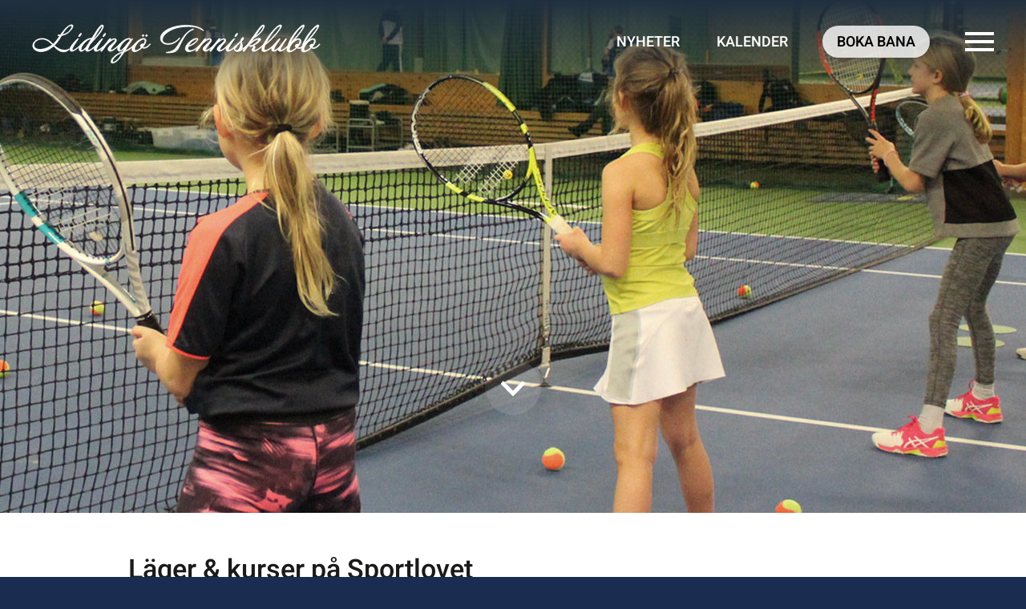

--- FILE ---
content_type: text/html; charset=UTF-8
request_url: https://www.lidingotk.se/lager-kurser-pa-sportlovet
body_size: 26272
content:
<!DOCTYPE html><html lang="sv-SE"><head>  <script defer src="https://www.googletagmanager.com/gtag/js?id=UA-163557233-1"></script> <script>window.dataLayer = window.dataLayer || [];
  function gtag(){dataLayer.push(arguments);}
  gtag('js', new Date());
  gtag('config', 'UA-163557233-1');</script> <meta charset="UTF-8"><meta http-equiv="Content-Type" content="text/html; charset=utf-8" /><meta name="viewport" content="width=device-width, initial-scale=1.0" /><meta name="SKYPE_TOOLBAR" content="SKYPE_TOOLBAR_PARSER_COMPATIBLE" /><link media="all" href="https://www.lidingotk.se/wp/wp-content/cache/autoptimize/css/autoptimize_1b21360a1a65f2835e4aa899cbeda537.css" rel="stylesheet"><title>Läger &#038; kurser på Sportlovet | Lidingö Tennisklubb</title><link rel="profile" href="http://gmpg.org/xfn/11"><link rel="pingback" href="https://www.lidingotk.se/wp/xmlrpc.php"><link rel="shortcut icon" type="image/x-icon" href="https://www.lidingotk.se/wp/wp-content/themes/lidingotk_4.7.2/img/favicon-200x200.png" /><meta property="og:image" content="https://www.lidingotk.se/wp/wp-content/themes/lidingotk_4.7.2/img/lidingotk-og-image.jpg" /><link rel="preload" as="font" href="https://www.lidingotk.se/wp/wp-content/themes/lidingotk_4.7.2/font/AvenirNextConHeavy.woff" type="font/woff" crossorigin="anonymous"> <script defer src="https://www.lidingotk.se/wp/wp-content/themes/lidingotk_4.7.2/js/jquery.min.js"></script> <script defer src="https://www.lidingotk.se/wp/wp-content/themes/lidingotk_4.7.2/js/jquery-migrate.min.js"></script> <meta name='robots' content='max-image-preview:large' /> <script></script><link rel="canonical" href="https://www.lidingotk.se/lager-kurser-pa-sportlovet" /><meta name="tec-api-version" content="v1"><meta name="tec-api-origin" content="https://www.lidingotk.se"><link rel="alternate" href="https://www.lidingotk.se/wp-json/tribe/events/v1/" /><meta name="generator" content="Powered by WPBakery Page Builder - drag and drop page builder for WordPress."/> <noscript><style>.wpb_animate_when_almost_visible { opacity: 1; }</style></noscript></head><body class="wp-singular post-template-default single single-post postid-19320 single-format-standard wp-theme-lidingotk_472 single-news tribe-no-js wpb-js-composer js-comp-ver-8.7.2 vc_responsive"><div id="site"><div class="lb lb-menu"> <a class="lb-overlay"></a><div class="lb-menu-box"><div class="lb-menu-head"><a class="btn-close"></a></div><div class="lb-menu-body"><div class="lb-menu-nav"><div class="menu-huvudmeny-container"><ul id="menu-huvudmeny" class="menu"><li id="menu-item-11621" class="menu-item menu-item-type-post_type menu-item-object-page menu-item-has-children menu-item-11621"><a href="https://www.lidingotk.se/boka-bana">Boka bana</a><ul class="sub-menu"><li id="menu-item-11687" class="menu-item menu-item-type-post_type menu-item-object-page menu-item-11687"><a href="https://www.lidingotk.se/boka-bana">Boka bana/kurs</a></li><li id="menu-item-11630" class="menu-item menu-item-type-post_type menu-item-object-page menu-item-11630"><a href="https://www.lidingotk.se/boka-bana/bokningsregler">Bokningsregler</a></li><li id="menu-item-18834" class="menu-item menu-item-type-post_type menu-item-object-page menu-item-18834"><a href="https://www.lidingotk.se/boka-bana/priser">Priser</a></li><li id="menu-item-11628" class="menu-item menu-item-type-post_type menu-item-object-page menu-item-11628"><a href="https://www.lidingotk.se/boka-bana/bollmaskin">Bollmaskin</a></li><li id="menu-item-11627" class="menu-item menu-item-type-post_type menu-item-object-page menu-item-11627"><a href="https://www.lidingotk.se/boka-bana/utomhusbanor">Utomhusbanor</a></li></ul></li><li id="menu-item-11619" class="menu-item menu-item-type-post_type menu-item-object-page menu-item-11619"><a href="https://www.lidingotk.se/nyheter">Nyheter</a></li><li id="menu-item-11614" class="menu-item menu-item-type-custom menu-item-object-custom menu-item-11614"><a href="/kalender">Kalender</a></li><li id="menu-item-24377" class="menu-item menu-item-type-post_type menu-item-object-page menu-item-has-children menu-item-24377"><a href="https://www.lidingotk.se/anlaggning">Anläggning</a><ul class="sub-menu"><li id="menu-item-24378" class="menu-item menu-item-type-post_type menu-item-object-page menu-item-24378"><a href="https://www.lidingotk.se/anlaggning">Om anläggningen</a></li><li id="menu-item-11632" class="menu-item menu-item-type-post_type menu-item-object-page menu-item-11632"><a href="https://www.lidingotk.se/anlaggning/oppettider">Öppettider</a></li><li id="menu-item-24384" class="menu-item menu-item-type-custom menu-item-object-custom menu-item-24384"><a href="/boka-bana/priser">Priser</a></li><li id="menu-item-11626" class="menu-item menu-item-type-post_type menu-item-object-page menu-item-11626"><a href="https://www.lidingotk.se/anlaggning/cafe">Café &#038; reception</a></li><li id="menu-item-11645" class="menu-item menu-item-type-post_type menu-item-object-page menu-item-11645"><a href="https://www.lidingotk.se/anlaggning/trivselregler">Trivselregler</a></li><li id="menu-item-21013" class="menu-item menu-item-type-post_type menu-item-object-page menu-item-21013"><a href="https://www.lidingotk.se/anlaggning/partners">Våra partners</a></li><li id="menu-item-11646" class="menu-item menu-item-type-post_type menu-item-object-page menu-item-11646"><a href="https://www.lidingotk.se/anlaggning/partnerandfriends">Partner &#038; Friends</a></li></ul></li><li id="menu-item-11625" class="menu-item menu-item-type-post_type menu-item-object-page menu-item-11625"><a href="https://www.lidingotk.se/shop">Shop</a></li><li id="menu-item-11616" class="menu-item menu-item-type-post_type menu-item-object-page menu-item-has-children menu-item-11616"><a href="https://www.lidingotk.se/klubben">Klubben</a><ul class="sub-menu"><li id="menu-item-24389" class="menu-item menu-item-type-post_type menu-item-object-page menu-item-24389"><a href="https://www.lidingotk.se/klubben">Om klubben</a></li><li id="menu-item-24386" class="menu-item menu-item-type-custom menu-item-object-custom menu-item-24386"><a href="/anlaggning/trivselregler">Värdegrund</a></li><li id="menu-item-11631" class="menu-item menu-item-type-post_type menu-item-object-page menu-item-11631"><a href="https://www.lidingotk.se/klubben/trygg-tennis">Trygg Tennis</a></li><li id="menu-item-11635" class="menu-item menu-item-type-post_type menu-item-object-page menu-item-11635"><a href="https://www.lidingotk.se/klubben/styrelse">Styrelse</a></li><li id="menu-item-11634" class="menu-item menu-item-type-post_type menu-item-object-page menu-item-11634"><a href="https://www.lidingotk.se/klubben/personal">Tränare &#038; personal</a></li><li id="menu-item-11618" class="menu-item menu-item-type-post_type menu-item-object-page menu-item-11618"><a href="https://www.lidingotk.se/klubben/organisation">Organisation</a></li><li id="menu-item-11637" class="menu-item menu-item-type-post_type menu-item-object-page menu-item-has-children menu-item-11637"><a href="https://www.lidingotk.se/klubben/medlemsservice">Medlemsservice &#038; Policys</a><ul class="sub-menu"><li id="menu-item-11639" class="menu-item menu-item-type-post_type menu-item-object-page menu-item-11639"><a href="https://www.lidingotk.se/klubben/medlemsservice/medlemskap">Medlemskap</a></li><li id="menu-item-11638" class="menu-item menu-item-type-post_type menu-item-object-page menu-item-11638"><a href="https://www.lidingotk.se/klubben/medlemsservice/vanliga-fragor">Vanliga frågor</a></li><li id="menu-item-11643" class="menu-item menu-item-type-post_type menu-item-object-page menu-item-11643"><a href="https://www.lidingotk.se/klubben/medlemsservice/medlemsradet">Medlemsrådet</a></li><li id="menu-item-11640" class="menu-item menu-item-type-post_type menu-item-object-page menu-item-11640"><a href="https://www.lidingotk.se/klubben/medlemsservice/integritetspolicy">Integritetspolicy</a></li><li id="menu-item-11641" class="menu-item menu-item-type-post_type menu-item-object-page menu-item-11641"><a href="https://www.lidingotk.se/klubben/medlemsservice/policy-vid-avanmalan">Policy vid avanmälan &#038; avgifter</a></li><li id="menu-item-11642" class="menu-item menu-item-type-post_type menu-item-object-page menu-item-11642"><a href="https://www.lidingotk.se/klubben/medlemsservice/policy-for-ltks-seriespel">Policy för LTK’s seriespel</a></li></ul></li><li id="menu-item-24387" class="menu-item menu-item-type-custom menu-item-object-custom menu-item-24387"><a href="/anlaggning/partners">Våra partners</a></li><li id="menu-item-24388" class="menu-item menu-item-type-custom menu-item-object-custom menu-item-24388"><a href="/anlaggning/partnerandfriends">Partner &#038; Friends</a></li><li id="menu-item-11636" class="menu-item menu-item-type-post_type menu-item-object-page menu-item-11636"><a href="https://www.lidingotk.se/klubben/klubbfakta">Klubbfakta</a></li><li id="menu-item-19609" class="menu-item menu-item-type-post_type menu-item-object-page menu-item-has-children menu-item-19609"><a href="https://www.lidingotk.se/klubben/arsmote">Årsmöte</a><ul class="sub-menu"><li id="menu-item-21364" class="menu-item menu-item-type-post_type menu-item-object-page menu-item-21364"><a href="https://www.lidingotk.se/klubben/arsmote">Årsmöte</a></li><li id="menu-item-21362" class="menu-item menu-item-type-post_type menu-item-object-page menu-item-21362"><a href="https://www.lidingotk.se/klubben/arsmote/arsmoteshandlingar">Årsmöteshandlingar</a></li></ul></li><li id="menu-item-11691" class="menu-item menu-item-type-post_type menu-item-object-page menu-item-11691"><a href="https://www.lidingotk.se/klubben/lediga-jobb">Lediga jobb</a></li></ul></li><li id="menu-item-11624" class="menu-item menu-item-type-post_type menu-item-object-page menu-item-has-children menu-item-11624"><a href="https://www.lidingotk.se/traning">Träning</a><ul class="sub-menu"><li id="menu-item-11647" class="menu-item menu-item-type-post_type menu-item-object-page menu-item-has-children menu-item-11647"><a href="https://www.lidingotk.se/traning/senior">Senior</a><ul class="sub-menu"><li id="menu-item-11648" class="menu-item menu-item-type-post_type menu-item-object-page menu-item-has-children menu-item-11648"><a href="https://www.lidingotk.se/traning/senior/vuxentraning">Vuxenträning</a><ul class="sub-menu"><li id="menu-item-11649" class="menu-item menu-item-type-post_type menu-item-object-page menu-item-11649"><a href="https://www.lidingotk.se/traning/senior/frukosttennis">Frukosttennis</a></li></ul></li><li id="menu-item-21075" class="menu-item menu-item-type-post_type menu-item-object-page menu-item-has-children menu-item-21075"><a href="https://www.lidingotk.se/traning/senior/drop-in-tennis">Drop in-tennis</a><ul class="sub-menu"><li id="menu-item-11651" class="menu-item menu-item-type-post_type menu-item-object-page menu-item-11651"><a href="https://www.lidingotk.se/traning/senior/cardio">Cardiotennis</a></li><li id="menu-item-11652" class="menu-item menu-item-type-post_type menu-item-object-page menu-item-11652"><a href="https://www.lidingotk.se/traning/senior/matchspel">Matchspelsträning</a></li><li id="menu-item-11653" class="menu-item menu-item-type-post_type menu-item-object-page menu-item-11653"><a href="https://www.lidingotk.se/traning/senior/lunchtennis">Lunchtennis</a></li></ul></li><li id="menu-item-11654" class="menu-item menu-item-type-post_type menu-item-object-page menu-item-11654"><a href="https://www.lidingotk.se/traning/senior/bhs-gruppspel">BHS Gruppspel</a></li><li id="menu-item-11655" class="menu-item menu-item-type-post_type menu-item-object-page menu-item-11655"><a href="https://www.lidingotk.se/traning/senior/trivselspel">Trivselspel</a></li><li id="menu-item-11701" class="menu-item menu-item-type-post_type menu-item-object-page menu-item-11701"><a href="https://www.lidingotk.se/traning/senior/rullstolstennis">Paratennis</a></li><li id="menu-item-11656" class="menu-item menu-item-type-post_type menu-item-object-page menu-item-11656"><a href="https://www.lidingotk.se/traning/senior/lovkurser">Lovkurser</a></li><li id="menu-item-11657" class="menu-item menu-item-type-post_type menu-item-object-page menu-item-11657"><a href="https://www.lidingotk.se/traning/senior/traningsresor">Tennisresor</a></li><li id="menu-item-11658" class="menu-item menu-item-type-post_type menu-item-object-page menu-item-11658"><a href="https://www.lidingotk.se/traning/senior/policy-vid-avanmalan">Policy vid avanmälan &#038; avgifter</a></li><li id="menu-item-18819" class="menu-item menu-item-type-post_type menu-item-object-page menu-item-18819"><a href="https://www.lidingotk.se/traning/senior/rating">LTK Rating</a></li></ul></li><li id="menu-item-11617" class="menu-item menu-item-type-post_type menu-item-object-page menu-item-has-children menu-item-11617"><a href="https://www.lidingotk.se/traning/junior">Junior</a><ul class="sub-menu"><li id="menu-item-11659" class="menu-item menu-item-type-post_type menu-item-object-page menu-item-has-children menu-item-11659"><a href="https://www.lidingotk.se/traning/junior/tennisskola">Tennisskola</a><ul class="sub-menu"><li id="menu-item-11660" class="menu-item menu-item-type-post_type menu-item-object-page menu-item-11660"><a href="https://www.lidingotk.se/traning/junior/tennisskola/bjornes-tennisskola">Björnes Tennisskola</a></li><li id="menu-item-11661" class="menu-item menu-item-type-post_type menu-item-object-page menu-item-11661"><a href="https://www.lidingotk.se/traning/junior/tennisskola/spelutvecklingrod">Spelutveckling RÖD</a></li><li id="menu-item-11684" class="menu-item menu-item-type-post_type menu-item-object-page menu-item-11684"><a href="https://www.lidingotk.se/traning/junior/tennisskola/spelutvecklingorange">Spelutveckling ORANGE</a></li><li id="menu-item-11662" class="menu-item menu-item-type-post_type menu-item-object-page menu-item-11662"><a href="https://www.lidingotk.se/traning/junior/tennisskola/spelutvecklinggron">Spelutveckling GRÖN</a></li><li id="menu-item-11663" class="menu-item menu-item-type-post_type menu-item-object-page menu-item-11663"><a href="https://www.lidingotk.se/traning/junior/tennisskola/spelutvecklinggul">Spelutveckling GUL</a></li><li id="menu-item-11664" class="menu-item menu-item-type-post_type menu-item-object-page menu-item-11664"><a href="https://www.lidingotk.se/traning/junior/tennisskola/tavlingsutveckling">Tävlingsutveckling</a></li></ul></li><li id="menu-item-11672" class="menu-item menu-item-type-post_type menu-item-object-page menu-item-11672"><a href="https://www.lidingotk.se/traning/junior/kurser-lager">Kurser &#038; Läger</a></li><li id="menu-item-11668" class="menu-item menu-item-type-post_type menu-item-object-page menu-item-11668"><a href="https://www.lidingotk.se/traning/junior/fystraningen">Fysträning</a></li><li id="menu-item-11667" class="menu-item menu-item-type-post_type menu-item-object-page menu-item-11667"><a href="https://www.lidingotk.se/traning/junior/klubbaktiviteter">Klubbaktiviteter</a></li><li id="menu-item-11702" class="menu-item menu-item-type-post_type menu-item-object-page menu-item-11702"><a href="https://www.lidingotk.se/traning/junior/rullstolstennis">Paratennis</a></li><li id="menu-item-11669" class="menu-item menu-item-type-post_type menu-item-object-page menu-item-11669"><a href="https://www.lidingotk.se/traning/junior/riktlinjer">Riktlinjer</a></li><li id="menu-item-11666" class="menu-item menu-item-type-post_type menu-item-object-page menu-item-11666"><a href="https://www.lidingotk.se/traning/junior/bollsystem">Bollsystem</a></li><li id="menu-item-11671" class="menu-item menu-item-type-post_type menu-item-object-page menu-item-11671"><a href="https://www.lidingotk.se/traning/junior/stipendium">Stipendium</a></li><li id="menu-item-24323" class="menu-item menu-item-type-post_type menu-item-object-page menu-item-24323"><a href="https://www.lidingotk.se/traning/junior/arets-junior">Årets junior</a></li><li id="menu-item-19823" class="menu-item menu-item-type-post_type menu-item-object-page menu-item-19823"><a href="https://www.lidingotk.se/traning/junior/policy-for-gruppindelning">Policy för gruppindelning</a></li><li id="menu-item-11673" class="menu-item menu-item-type-post_type menu-item-object-page menu-item-11673"><a href="https://www.lidingotk.se/traning/junior/policy-vid-avanmalan">Policy vid avanmälan &#038; avgifter</a></li></ul></li><li id="menu-item-11650" class="menu-item menu-item-type-post_type menu-item-object-page menu-item-11650"><a href="https://www.lidingotk.se/traning/privattraning">Privatträning</a></li><li id="menu-item-11665" class="menu-item menu-item-type-post_type menu-item-object-page menu-item-11665"><a href="https://www.lidingotk.se/traning/ansokan-till-kon">Ansökan till kön</a></li></ul></li><li id="menu-item-11622" class="menu-item menu-item-type-post_type menu-item-object-page menu-item-has-children menu-item-11622"><a href="https://www.lidingotk.se/tavling">Tävling</a><ul class="sub-menu"><li id="menu-item-11686" class="menu-item menu-item-type-post_type menu-item-object-page menu-item-11686"><a href="https://www.lidingotk.se/tavling">Börja tävla</a></li><li id="menu-item-11682" class="menu-item menu-item-type-post_type menu-item-object-page menu-item-11682"><a href="https://www.lidingotk.se/tavling/fredagsspel">Fredags- &#038; Lördagsspel</a></li><li id="menu-item-11674" class="menu-item menu-item-type-post_type menu-item-object-page menu-item-has-children menu-item-11674"><a href="https://www.lidingotk.se/tavling/seriespel">Seriespel</a><ul class="sub-menu"><li id="menu-item-11689" class="menu-item menu-item-type-post_type menu-item-object-page menu-item-11689"><a href="https://www.lidingotk.se/tavling/seriespel/juniorlag">Juniorlag</a></li><li id="menu-item-11690" class="menu-item menu-item-type-post_type menu-item-object-page menu-item-11690"><a href="https://www.lidingotk.se/tavling/seriespel/seniorserielag">Seniorlag</a></li><li id="menu-item-11688" class="menu-item menu-item-type-post_type menu-item-object-page menu-item-11688"><a href="https://www.lidingotk.se/tavling/seriespel/veteranlag">Veteranlag</a></li></ul></li><li id="menu-item-11681" class="menu-item menu-item-type-post_type menu-item-object-page menu-item-11681"><a href="https://www.lidingotk.se/tavling/bhs-gruppspel">BHS Gruppspel</a></li><li id="menu-item-11675" class="menu-item menu-item-type-post_type menu-item-object-page menu-item-11675"><a href="https://www.lidingotk.se/tavling/km">Klubbmästerskap</a></li><li id="menu-item-11676" class="menu-item menu-item-type-post_type menu-item-object-page menu-item-11676"><a href="https://www.lidingotk.se/tavling/lidingospelen-sthlm-junior-tour">SJT-Lidingöspelen</a></li><li id="menu-item-26383" class="menu-item menu-item-type-post_type menu-item-object-page menu-item-26383"><a href="https://www.lidingotk.se/tavling/elitserien">Elitserien</a></li><li id="menu-item-21990" class="menu-item menu-item-type-post_type menu-item-object-page menu-item-21990"><a href="https://www.lidingotk.se/tavling/bjornes-cup">Björnes cup</a></li><li id="menu-item-11677" class="menu-item menu-item-type-post_type menu-item-object-page menu-item-11677"><a href="https://www.lidingotk.se/tavling/so-tour">SO Tour</a></li><li id="menu-item-11678" class="menu-item menu-item-type-post_type menu-item-object-page menu-item-11678"><a href="https://www.lidingotk.se/tavling/paratennissm">Paratennis-SM</a></li><li id="menu-item-11679" class="menu-item menu-item-type-post_type menu-item-object-page menu-item-11679"><a href="https://www.lidingotk.se/tavling/vanjas-pokal">Vanjas Pokal</a></li><li id="menu-item-11680" class="menu-item menu-item-type-post_type menu-item-object-page menu-item-11680"><a href="https://www.lidingotk.se/tavling/slaktfejden">Släktfejden</a></li><li id="menu-item-11709" class="menu-item menu-item-type-post_type menu-item-object-page menu-item-11709"><a href="https://www.lidingotk.se/tavling/wood-steel">Wood &#038; Steel</a></li><li id="menu-item-11683" class="menu-item menu-item-type-post_type menu-item-object-page menu-item-11683"><a href="https://www.lidingotk.se/tavling/tavling-online">Tävling online</a></li></ul></li><li id="menu-item-11620" class="menu-item menu-item-type-post_type menu-item-object-page menu-item-11620"><a href="https://www.lidingotk.se/kontakt">Kontakt</a></li></ul></div></div><div class="lb-menu-search"> <a class="search-link" tabindex="0">Sök</a><div class="search-box"><form role="search" method="get" class="search-form" action="https://www.lidingotk.se/"> <label> <span class="void">Sök</span> <input type="search" class="search-field" placeholder="" value="" name="s"> </label> <button type="submit" class="search-submit"></button></form></div></div></div><div class="lb-logo-symbol"> <a class="logo-symbol gold"><noscript><img src="https://www.lidingotk.se/wp/wp-content/themes/lidingotk_4.7.2/img/lidingotk-logo-symbol-gold.svg" alt="ltk-logo-symbol"></noscript><img class="lazyload" src='data:image/svg+xml,%3Csvg%20xmlns=%22http://www.w3.org/2000/svg%22%20viewBox=%220%200%20210%20140%22%3E%3C/svg%3E' data-src="https://www.lidingotk.se/wp/wp-content/themes/lidingotk_4.7.2/img/lidingotk-logo-symbol-gold.svg" alt="ltk-logo-symbol"></a></div></div></div><div class="site-wrap"><header id="header"><div class="outer-wrap"><div class="col-logo g_2-5 g4_1-2"> <a class="header-logo" href="https://www.lidingotk.se/" title="Lidingö Tennisklubb" rel="home"><div class="svg-logo g2_hide"><noscript><img src="https://www.lidingotk.se/wp/wp-content/themes/lidingotk_4.7.2/img/lidingotk-logo.svg" alt="ltk-logo"></noscript><img class="lazyload" src='data:image/svg+xml,%3Csvg%20xmlns=%22http://www.w3.org/2000/svg%22%20viewBox=%220%200%20210%20140%22%3E%3C/svg%3E' data-src="https://www.lidingotk.se/wp/wp-content/themes/lidingotk_4.7.2/img/lidingotk-logo.svg" alt="ltk-logo"></div><div class="svg-logo g2_show"><noscript><img src="https://www.lidingotk.se/wp/wp-content/themes/lidingotk_4.7.2/img/lidingotk-logo-symbol.svg" alt="ltk-logo-symbol"></noscript><img class="lazyload" src='data:image/svg+xml,%3Csvg%20xmlns=%22http://www.w3.org/2000/svg%22%20viewBox=%220%200%20210%20140%22%3E%3C/svg%3E' data-src="https://www.lidingotk.se/wp/wp-content/themes/lidingotk_4.7.2/img/lidingotk-logo-symbol.svg" alt="ltk-logo-symbol"></div> </a></div><div class="col-menu g_3-5 g4_1-2"><ul class="header-menu"><li class="news g4_hide"><a href="https://www.lidingotk.se/nyheter" tabindex="0">Nyheter</a></li><li class="cal g4_hide"><a href="https://www.lidingotk.se/kalender" tabindex="0">Kalender</a></li><li class="book g2_hide"><a class="btn-text" href="https://www.matchi.se/facilities/lidingotk" tabindex="0" title="Boka bana på matchi.se">Boka bana</a></li><li class="lbm"><a class="lbm-btn"><div class="void">Meny</div></a></li></ul></div></div></header><div class="page-head size-2-1 sd-sec show-sd-button"><div class="overlay gradient"></div><div class="overlay image"><div class="lazyload size-ld overlay bg-img nolazy" data-bg="https://www.lidingotk.se/wp/wp-content/uploads/2020/02/Midibild-ny.jpg" style="background-image:url(data:image/svg+xml,%3Csvg%20xmlns=%22http://www.w3.org/2000/svg%22%20viewBox=%220%200%20500%20300%22%3E%3C/svg%3E);"></div><div class="lazyload size-sd overlay bg-img nolazy" data-bg="https://www.lidingotk.se/wp/wp-content/uploads/2020/02/Midibild-ny-1440x640.jpg" style="background-image:url(data:image/svg+xml,%3Csvg%20xmlns=%22http://www.w3.org/2000/svg%22%20viewBox=%220%200%20500%20300%22%3E%3C/svg%3E);"></div><div class="lazyload size-mb overlay bg-img nolazy" data-bg="https://www.lidingotk.se/wp/wp-content/uploads/2020/02/Midibild-ny-720x360.jpg" style="background-image:url(data:image/svg+xml,%3Csvg%20xmlns=%22http://www.w3.org/2000/svg%22%20viewBox=%220%200%20500%20300%22%3E%3C/svg%3E);"></div></div><div class="image-space-2-1"></div></div><div id="content"><div class="main-content"><div class="inner-wrap"><div class="col-main center"><div class="sub-main"><h1>Läger &#038; kurser på Sportlovet</h1><div class="meta"><div class="date">8 februari 2021</div></div><p>Snart är det Sportlov och vad skulle vara bättre än att få spela tennis på lovet?</p><p>Den 1-4 mars har vi både dagläger för våra juniorer födda 2010-2015 och lovkurser för juniorer och vuxna.</p><p>I <a href="https://lidingotk.brponline.se/#/webcategories">webbokningen</a> hittar du alla våra olika kurser och läger som gäller för Sportlovet. Klicka på respektive arrangemang för att läsa mer om varje.</p><p>&nbsp;</p></div></div></div></div></div><aside class="ps-aside"><section id="nyheter" class="push-section ps-carousel-slider ps-cs-news"><div class="inner-wrap"><div class="push-section-head"> <a class="push" href="https://www.lidingotk.se/nyheter"><h2>Nyheter</h2></a></div><div class="slider carousel-slider"><div> <a class="push" href="https://www.lidingotk.se/trana-under-sportlovet"><div class="image"> <noscript><img width="480" height="240" src="https://www.lidingotk.se/wp/wp-content/uploads/2026/01/Sportlovslager-2026-mindre-480x240.jpg" class="attachment-push_2-1 size-push_2-1 wp-post-image" alt="" decoding="async" srcset="https://www.lidingotk.se/wp/wp-content/uploads/2026/01/Sportlovslager-2026-mindre-480x240.jpg 480w, https://www.lidingotk.se/wp/wp-content/uploads/2026/01/Sportlovslager-2026-mindre-960x480.jpg 960w, https://www.lidingotk.se/wp/wp-content/uploads/2026/01/Sportlovslager-2026-mindre-720x360.jpg 720w" sizes="(max-width: 480px) 100vw, 480px" /></noscript><img width="480" height="240" src='data:image/svg+xml,%3Csvg%20xmlns=%22http://www.w3.org/2000/svg%22%20viewBox=%220%200%20480%20240%22%3E%3C/svg%3E' data-src="https://www.lidingotk.se/wp/wp-content/uploads/2026/01/Sportlovslager-2026-mindre-480x240.jpg" class="lazyload attachment-push_2-1 size-push_2-1 wp-post-image" alt="" decoding="async" data-srcset="https://www.lidingotk.se/wp/wp-content/uploads/2026/01/Sportlovslager-2026-mindre-480x240.jpg 480w, https://www.lidingotk.se/wp/wp-content/uploads/2026/01/Sportlovslager-2026-mindre-960x480.jpg 960w, https://www.lidingotk.se/wp/wp-content/uploads/2026/01/Sportlovslager-2026-mindre-720x360.jpg 720w" data-sizes="(max-width: 480px) 100vw, 480px" /></div><div class="text"><div><h3>Träna under sportlovet!</h3><div class="meta"><div class="date">19 januari 2026</div></div><p>Häng med på sportlovsläger på Lidingö Tennisklubb. Det blir riktigt bra tennis- och fysträning kl 9-16 måndag till torsdag 23-26 februari. Lägret riktar sig till...</p></div></div> </a></div><div> <a class="push" href="https://www.lidingotk.se/valkommen-till-elitserien"><div class="image"> <noscript><img width="480" height="240" src="https://www.lidingotk.se/wp/wp-content/uploads/2025/10/Publik-manga-480x240.jpg" class="attachment-push_2-1 size-push_2-1 wp-post-image" alt="" decoding="async" srcset="https://www.lidingotk.se/wp/wp-content/uploads/2025/10/Publik-manga-480x240.jpg 480w, https://www.lidingotk.se/wp/wp-content/uploads/2025/10/Publik-manga-1680x840.jpg 1680w, https://www.lidingotk.se/wp/wp-content/uploads/2025/10/Publik-manga-1440x720.jpg 1440w, https://www.lidingotk.se/wp/wp-content/uploads/2025/10/Publik-manga-960x480.jpg 960w, https://www.lidingotk.se/wp/wp-content/uploads/2025/10/Publik-manga-720x360.jpg 720w" sizes="(max-width: 480px) 100vw, 480px" /></noscript><img width="480" height="240" src='data:image/svg+xml,%3Csvg%20xmlns=%22http://www.w3.org/2000/svg%22%20viewBox=%220%200%20480%20240%22%3E%3C/svg%3E' data-src="https://www.lidingotk.se/wp/wp-content/uploads/2025/10/Publik-manga-480x240.jpg" class="lazyload attachment-push_2-1 size-push_2-1 wp-post-image" alt="" decoding="async" data-srcset="https://www.lidingotk.se/wp/wp-content/uploads/2025/10/Publik-manga-480x240.jpg 480w, https://www.lidingotk.se/wp/wp-content/uploads/2025/10/Publik-manga-1680x840.jpg 1680w, https://www.lidingotk.se/wp/wp-content/uploads/2025/10/Publik-manga-1440x720.jpg 1440w, https://www.lidingotk.se/wp/wp-content/uploads/2025/10/Publik-manga-960x480.jpg 960w, https://www.lidingotk.se/wp/wp-content/uploads/2025/10/Publik-manga-720x360.jpg 720w" data-sizes="(max-width: 480px) 100vw, 480px" /></div><div class="text"><div><h3>Välkommen till Elitserien</h3><div class="meta"><div class="date">8 december 2025</div></div><p>DINA BILJETTER - ELITSERIEN Nu är det inte många dagar fram till jul, men innan dess kommer vi få bevittna fantastisk tennis under elitseriens hemmamatcher...</p></div></div> </a></div><div> <a class="push" href="https://www.lidingotk.se/ingen-ordinarie-traning-under-lidingoloppet"><div class="image"> <noscript><img width="480" height="240" src="https://www.lidingotk.se/wp/wp-content/uploads/2024/08/Tennisens-dag-utebild-480x240.jpg" class="attachment-push_2-1 size-push_2-1 wp-post-image" alt="" decoding="async" srcset="https://www.lidingotk.se/wp/wp-content/uploads/2024/08/Tennisens-dag-utebild-480x240.jpg 480w, https://www.lidingotk.se/wp/wp-content/uploads/2024/08/Tennisens-dag-utebild-960x480.jpg 960w, https://www.lidingotk.se/wp/wp-content/uploads/2024/08/Tennisens-dag-utebild-768x384.jpg 768w, https://www.lidingotk.se/wp/wp-content/uploads/2024/08/Tennisens-dag-utebild-1536x768.jpg 1536w, https://www.lidingotk.se/wp/wp-content/uploads/2024/08/Tennisens-dag-utebild-1440x720.jpg 1440w, https://www.lidingotk.se/wp/wp-content/uploads/2024/08/Tennisens-dag-utebild-720x360.jpg 720w, https://www.lidingotk.se/wp/wp-content/uploads/2024/08/Tennisens-dag-utebild.jpg 1680w" sizes="(max-width: 480px) 100vw, 480px" /></noscript><img width="480" height="240" src='data:image/svg+xml,%3Csvg%20xmlns=%22http://www.w3.org/2000/svg%22%20viewBox=%220%200%20480%20240%22%3E%3C/svg%3E' data-src="https://www.lidingotk.se/wp/wp-content/uploads/2024/08/Tennisens-dag-utebild-480x240.jpg" class="lazyload attachment-push_2-1 size-push_2-1 wp-post-image" alt="" decoding="async" data-srcset="https://www.lidingotk.se/wp/wp-content/uploads/2024/08/Tennisens-dag-utebild-480x240.jpg 480w, https://www.lidingotk.se/wp/wp-content/uploads/2024/08/Tennisens-dag-utebild-960x480.jpg 960w, https://www.lidingotk.se/wp/wp-content/uploads/2024/08/Tennisens-dag-utebild-768x384.jpg 768w, https://www.lidingotk.se/wp/wp-content/uploads/2024/08/Tennisens-dag-utebild-1536x768.jpg 1536w, https://www.lidingotk.se/wp/wp-content/uploads/2024/08/Tennisens-dag-utebild-1440x720.jpg 1440w, https://www.lidingotk.se/wp/wp-content/uploads/2024/08/Tennisens-dag-utebild-720x360.jpg 720w, https://www.lidingotk.se/wp/wp-content/uploads/2024/08/Tennisens-dag-utebild.jpg 1680w" data-sizes="(max-width: 480px) 100vw, 480px" /></div><div class="text"><div><h3>Ingen ordinarie träning under Lidingöloppet</h3><div class="meta"><div class="date">21 september 2025</div></div><p>Under Lidingöloppet byggs som vanligt sportmässan upp på våra banor och bana 3, 4, 5 &amp; 6 kommer vara mässområde. Vi påminner om att det...</p></div></div> </a></div><div> <a class="push" href="https://www.lidingotk.se/valkommen-till-ett-rysligt-kul-tennislager-pa-hostlovet"><div class="image"> <noscript><img width="480" height="240" src="https://www.lidingotk.se/wp/wp-content/uploads/2024/08/Hostlovslager-hemsidan-1-480x240.jpg" class="attachment-push_2-1 size-push_2-1 wp-post-image" alt="" decoding="async" srcset="https://www.lidingotk.se/wp/wp-content/uploads/2024/08/Hostlovslager-hemsidan-1-480x240.jpg 480w, https://www.lidingotk.se/wp/wp-content/uploads/2024/08/Hostlovslager-hemsidan-1-960x480.jpg 960w, https://www.lidingotk.se/wp/wp-content/uploads/2024/08/Hostlovslager-hemsidan-1-768x384.jpg 768w, https://www.lidingotk.se/wp/wp-content/uploads/2024/08/Hostlovslager-hemsidan-1-100x50.jpg 100w, https://www.lidingotk.se/wp/wp-content/uploads/2024/08/Hostlovslager-hemsidan-1-1536x768.jpg 1536w, https://www.lidingotk.se/wp/wp-content/uploads/2024/08/Hostlovslager-hemsidan-1-1440x720.jpg 1440w, https://www.lidingotk.se/wp/wp-content/uploads/2024/08/Hostlovslager-hemsidan-1-720x360.jpg 720w, https://www.lidingotk.se/wp/wp-content/uploads/2024/08/Hostlovslager-hemsidan-1.jpg 1680w" sizes="(max-width: 480px) 100vw, 480px" /></noscript><img width="480" height="240" src='data:image/svg+xml,%3Csvg%20xmlns=%22http://www.w3.org/2000/svg%22%20viewBox=%220%200%20480%20240%22%3E%3C/svg%3E' data-src="https://www.lidingotk.se/wp/wp-content/uploads/2024/08/Hostlovslager-hemsidan-1-480x240.jpg" class="lazyload attachment-push_2-1 size-push_2-1 wp-post-image" alt="" decoding="async" data-srcset="https://www.lidingotk.se/wp/wp-content/uploads/2024/08/Hostlovslager-hemsidan-1-480x240.jpg 480w, https://www.lidingotk.se/wp/wp-content/uploads/2024/08/Hostlovslager-hemsidan-1-960x480.jpg 960w, https://www.lidingotk.se/wp/wp-content/uploads/2024/08/Hostlovslager-hemsidan-1-768x384.jpg 768w, https://www.lidingotk.se/wp/wp-content/uploads/2024/08/Hostlovslager-hemsidan-1-100x50.jpg 100w, https://www.lidingotk.se/wp/wp-content/uploads/2024/08/Hostlovslager-hemsidan-1-1536x768.jpg 1536w, https://www.lidingotk.se/wp/wp-content/uploads/2024/08/Hostlovslager-hemsidan-1-1440x720.jpg 1440w, https://www.lidingotk.se/wp/wp-content/uploads/2024/08/Hostlovslager-hemsidan-1-720x360.jpg 720w, https://www.lidingotk.se/wp/wp-content/uploads/2024/08/Hostlovslager-hemsidan-1.jpg 1680w" data-sizes="(max-width: 480px) 100vw, 480px" /></div><div class="text"><div><h3>Välkommen till ett rysligt kul tennisläger på höstlovet</h3><div class="meta"><div class="date">17 september 2025</div></div><p>Välkomna till ett rysligt populärt tennisläger 27-30 oktober kl 9-16 för alla i Spelutveckling Röd Orange Grön i åldrarna 5-13 år. På lägret blandar vi...</p></div></div> </a></div><div> <a class="push" href="https://www.lidingotk.se/aktuellt-inom-paratennis"><div class="image"> <noscript><img width="480" height="240" src="https://www.lidingotk.se/wp/wp-content/uploads/2021/05/tennis-ball-and-racket-iStock-480440650-480x240.jpg" class="attachment-push_2-1 size-push_2-1 wp-post-image" alt="" decoding="async" srcset="https://www.lidingotk.se/wp/wp-content/uploads/2021/05/tennis-ball-and-racket-iStock-480440650-480x240.jpg 480w, https://www.lidingotk.se/wp/wp-content/uploads/2021/05/tennis-ball-and-racket-iStock-480440650-960x480.jpg 960w, https://www.lidingotk.se/wp/wp-content/uploads/2021/05/tennis-ball-and-racket-iStock-480440650-720x360.jpg 720w" sizes="(max-width: 480px) 100vw, 480px" /></noscript><img width="480" height="240" src='data:image/svg+xml,%3Csvg%20xmlns=%22http://www.w3.org/2000/svg%22%20viewBox=%220%200%20480%20240%22%3E%3C/svg%3E' data-src="https://www.lidingotk.se/wp/wp-content/uploads/2021/05/tennis-ball-and-racket-iStock-480440650-480x240.jpg" class="lazyload attachment-push_2-1 size-push_2-1 wp-post-image" alt="" decoding="async" data-srcset="https://www.lidingotk.se/wp/wp-content/uploads/2021/05/tennis-ball-and-racket-iStock-480440650-480x240.jpg 480w, https://www.lidingotk.se/wp/wp-content/uploads/2021/05/tennis-ball-and-racket-iStock-480440650-960x480.jpg 960w, https://www.lidingotk.se/wp/wp-content/uploads/2021/05/tennis-ball-and-racket-iStock-480440650-720x360.jpg 720w" data-sizes="(max-width: 480px) 100vw, 480px" /></div><div class="text"><div><h3>Aktuellt inom Paratennis</h3><div class="meta"><div class="date">15 september 2025</div></div><p>Spelarutvecklingsträff rullstol och stående 4-5 oktober Västerhaninge Racket och idrottsklubb Se nedan för inbjudan &nbsp; Stockholm Paragames 1-2 november Farsta Tennisklubb För spelare med intellektuell...</p></div></div> </a></div><div> <a class="push" href="https://www.lidingotk.se/valkommen-till-vanjas-pokal"><div class="image"> <noscript><img width="480" height="240" src="https://www.lidingotk.se/wp/wp-content/uploads/2021/01/Damer-över-nät-480x240.jpg" class="attachment-push_2-1 size-push_2-1 wp-post-image" alt="" decoding="async" srcset="https://www.lidingotk.se/wp/wp-content/uploads/2021/01/Damer-över-nät-480x240.jpg 480w, https://www.lidingotk.se/wp/wp-content/uploads/2021/01/Damer-över-nät-400x200.jpg 400w, https://www.lidingotk.se/wp/wp-content/uploads/2021/01/Damer-över-nät-820x410.jpg 820w, https://www.lidingotk.se/wp/wp-content/uploads/2021/01/Damer-över-nät-768x384.jpg 768w, https://www.lidingotk.se/wp/wp-content/uploads/2021/01/Damer-över-nät-1536x768.jpg 1536w, https://www.lidingotk.se/wp/wp-content/uploads/2021/01/Damer-över-nät.jpg 1920w, https://www.lidingotk.se/wp/wp-content/uploads/2021/01/Damer-över-nät-1440x720.jpg 1440w, https://www.lidingotk.se/wp/wp-content/uploads/2021/01/Damer-över-nät-960x480.jpg 960w, https://www.lidingotk.se/wp/wp-content/uploads/2021/01/Damer-över-nät-720x360.jpg 720w" sizes="(max-width: 480px) 100vw, 480px" /></noscript><img width="480" height="240" src='data:image/svg+xml,%3Csvg%20xmlns=%22http://www.w3.org/2000/svg%22%20viewBox=%220%200%20480%20240%22%3E%3C/svg%3E' data-src="https://www.lidingotk.se/wp/wp-content/uploads/2021/01/Damer-över-nät-480x240.jpg" class="lazyload attachment-push_2-1 size-push_2-1 wp-post-image" alt="" decoding="async" data-srcset="https://www.lidingotk.se/wp/wp-content/uploads/2021/01/Damer-över-nät-480x240.jpg 480w, https://www.lidingotk.se/wp/wp-content/uploads/2021/01/Damer-över-nät-400x200.jpg 400w, https://www.lidingotk.se/wp/wp-content/uploads/2021/01/Damer-över-nät-820x410.jpg 820w, https://www.lidingotk.se/wp/wp-content/uploads/2021/01/Damer-över-nät-768x384.jpg 768w, https://www.lidingotk.se/wp/wp-content/uploads/2021/01/Damer-över-nät-1536x768.jpg 1536w, https://www.lidingotk.se/wp/wp-content/uploads/2021/01/Damer-över-nät.jpg 1920w, https://www.lidingotk.se/wp/wp-content/uploads/2021/01/Damer-över-nät-1440x720.jpg 1440w, https://www.lidingotk.se/wp/wp-content/uploads/2021/01/Damer-över-nät-960x480.jpg 960w, https://www.lidingotk.se/wp/wp-content/uploads/2021/01/Damer-över-nät-720x360.jpg 720w" data-sizes="(max-width: 480px) 100vw, 480px" /></div><div class="text"><div><h3>Välkommen till Vanjas Pokal</h3><div class="meta"><div class="date">12 september 2025</div></div><p>Fredagen den 17 oktober samlas vi för årets damdubbelturnering på klubben. Därefter äter vi en god middag ihop. LÄNK TILL ANMÄLAN: Vanjas Pokal Begränsat antal...</p></div></div> </a></div><div> <a class="push" href="https://www.lidingotk.se/herrkvall-pa-klubben"><div class="image"> <noscript><img width="480" height="240" src="https://www.lidingotk.se/wp/wp-content/uploads/2024/08/Herrkvall-480x240.jpg" class="attachment-push_2-1 size-push_2-1 wp-post-image" alt="" decoding="async" srcset="https://www.lidingotk.se/wp/wp-content/uploads/2024/08/Herrkvall-480x240.jpg 480w, https://www.lidingotk.se/wp/wp-content/uploads/2024/08/Herrkvall-960x480.jpg 960w, https://www.lidingotk.se/wp/wp-content/uploads/2024/08/Herrkvall-720x360.jpg 720w" sizes="(max-width: 480px) 100vw, 480px" /></noscript><img width="480" height="240" src='data:image/svg+xml,%3Csvg%20xmlns=%22http://www.w3.org/2000/svg%22%20viewBox=%220%200%20480%20240%22%3E%3C/svg%3E' data-src="https://www.lidingotk.se/wp/wp-content/uploads/2024/08/Herrkvall-480x240.jpg" class="lazyload attachment-push_2-1 size-push_2-1 wp-post-image" alt="" decoding="async" data-srcset="https://www.lidingotk.se/wp/wp-content/uploads/2024/08/Herrkvall-480x240.jpg 480w, https://www.lidingotk.se/wp/wp-content/uploads/2024/08/Herrkvall-960x480.jpg 960w, https://www.lidingotk.se/wp/wp-content/uploads/2024/08/Herrkvall-720x360.jpg 720w" data-sizes="(max-width: 480px) 100vw, 480px" /></div><div class="text"><div><h3>Herrkväll på klubben</h3><div class="meta"><div class="date">12 september 2025</div></div><p>Nu är det snart dags för vår traditionsenliga herrkväll på Lidingö Tennisklubb. Lördagen den 4 oktober kl 18.00 är du inbjuden till en kväll med...</p></div></div> </a></div><div> <a class="push" href="https://www.lidingotk.se/fira-tennisens-dag-tillsammans-med-oss"><div class="image"> <noscript><img width="480" height="240" src="https://www.lidingotk.se/wp/wp-content/uploads/2024/08/Tennisens-dag-utebild-480x240.jpg" class="attachment-push_2-1 size-push_2-1 wp-post-image" alt="" decoding="async" srcset="https://www.lidingotk.se/wp/wp-content/uploads/2024/08/Tennisens-dag-utebild-480x240.jpg 480w, https://www.lidingotk.se/wp/wp-content/uploads/2024/08/Tennisens-dag-utebild-960x480.jpg 960w, https://www.lidingotk.se/wp/wp-content/uploads/2024/08/Tennisens-dag-utebild-768x384.jpg 768w, https://www.lidingotk.se/wp/wp-content/uploads/2024/08/Tennisens-dag-utebild-1536x768.jpg 1536w, https://www.lidingotk.se/wp/wp-content/uploads/2024/08/Tennisens-dag-utebild-1440x720.jpg 1440w, https://www.lidingotk.se/wp/wp-content/uploads/2024/08/Tennisens-dag-utebild-720x360.jpg 720w, https://www.lidingotk.se/wp/wp-content/uploads/2024/08/Tennisens-dag-utebild.jpg 1680w" sizes="(max-width: 480px) 100vw, 480px" /></noscript><img width="480" height="240" src='data:image/svg+xml,%3Csvg%20xmlns=%22http://www.w3.org/2000/svg%22%20viewBox=%220%200%20480%20240%22%3E%3C/svg%3E' data-src="https://www.lidingotk.se/wp/wp-content/uploads/2024/08/Tennisens-dag-utebild-480x240.jpg" class="lazyload attachment-push_2-1 size-push_2-1 wp-post-image" alt="" decoding="async" data-srcset="https://www.lidingotk.se/wp/wp-content/uploads/2024/08/Tennisens-dag-utebild-480x240.jpg 480w, https://www.lidingotk.se/wp/wp-content/uploads/2024/08/Tennisens-dag-utebild-960x480.jpg 960w, https://www.lidingotk.se/wp/wp-content/uploads/2024/08/Tennisens-dag-utebild-768x384.jpg 768w, https://www.lidingotk.se/wp/wp-content/uploads/2024/08/Tennisens-dag-utebild-1536x768.jpg 1536w, https://www.lidingotk.se/wp/wp-content/uploads/2024/08/Tennisens-dag-utebild-1440x720.jpg 1440w, https://www.lidingotk.se/wp/wp-content/uploads/2024/08/Tennisens-dag-utebild-720x360.jpg 720w, https://www.lidingotk.se/wp/wp-content/uploads/2024/08/Tennisens-dag-utebild.jpg 1680w" data-sizes="(max-width: 480px) 100vw, 480px" /></div><div class="text"><div><h3>Fira Tennisens dag tillsammans med oss</h3><div class="meta"><div class="date">11 augusti 2025</div></div><p>Välkomna till klubben nu på lördag 16 augusti kl 12.30-16.30 för att fira Tennisens dag! 🎾 Vi kommer att ha massor med kul aktiviteter som Prova på-tennis...</p></div></div> </a></div><div> <a class="push" href="https://www.lidingotk.se/valkommen-till-mental-traning-2-0"><div class="image"> <noscript><img width="480" height="240" src="https://www.lidingotk.se/wp/wp-content/uploads/2025/06/Mental-traning_bild-480x240.jpg" class="attachment-push_2-1 size-push_2-1 wp-post-image" alt="" decoding="async" srcset="https://www.lidingotk.se/wp/wp-content/uploads/2025/06/Mental-traning_bild-480x240.jpg 480w, https://www.lidingotk.se/wp/wp-content/uploads/2025/06/Mental-traning_bild-960x480.jpg 960w, https://www.lidingotk.se/wp/wp-content/uploads/2025/06/Mental-traning_bild-768x384.jpg 768w, https://www.lidingotk.se/wp/wp-content/uploads/2025/06/Mental-traning_bild-1536x768.jpg 1536w, https://www.lidingotk.se/wp/wp-content/uploads/2025/06/Mental-traning_bild-1680x840.jpg 1680w, https://www.lidingotk.se/wp/wp-content/uploads/2025/06/Mental-traning_bild-1440x720.jpg 1440w, https://www.lidingotk.se/wp/wp-content/uploads/2025/06/Mental-traning_bild-720x360.jpg 720w, https://www.lidingotk.se/wp/wp-content/uploads/2025/06/Mental-traning_bild.jpg 1920w" sizes="(max-width: 480px) 100vw, 480px" /></noscript><img width="480" height="240" src='data:image/svg+xml,%3Csvg%20xmlns=%22http://www.w3.org/2000/svg%22%20viewBox=%220%200%20480%20240%22%3E%3C/svg%3E' data-src="https://www.lidingotk.se/wp/wp-content/uploads/2025/06/Mental-traning_bild-480x240.jpg" class="lazyload attachment-push_2-1 size-push_2-1 wp-post-image" alt="" decoding="async" data-srcset="https://www.lidingotk.se/wp/wp-content/uploads/2025/06/Mental-traning_bild-480x240.jpg 480w, https://www.lidingotk.se/wp/wp-content/uploads/2025/06/Mental-traning_bild-960x480.jpg 960w, https://www.lidingotk.se/wp/wp-content/uploads/2025/06/Mental-traning_bild-768x384.jpg 768w, https://www.lidingotk.se/wp/wp-content/uploads/2025/06/Mental-traning_bild-1536x768.jpg 1536w, https://www.lidingotk.se/wp/wp-content/uploads/2025/06/Mental-traning_bild-1680x840.jpg 1680w, https://www.lidingotk.se/wp/wp-content/uploads/2025/06/Mental-traning_bild-1440x720.jpg 1440w, https://www.lidingotk.se/wp/wp-content/uploads/2025/06/Mental-traning_bild-720x360.jpg 720w, https://www.lidingotk.se/wp/wp-content/uploads/2025/06/Mental-traning_bild.jpg 1920w" data-sizes="(max-width: 480px) 100vw, 480px" /></div><div class="text"><div><h3>Välkommen till Mental Träning 2.0</h3><div class="meta"><div class="date">26 juni 2025</div></div><p>Efter ett fantastiskt år med mental träning tillsammans med Joakim Fröberg breddar vi satsningen denna säsong – och nu har du chansen att vara med!...</p></div></div> </a></div><div> <a class="push" href="https://www.lidingotk.se/anmal-dig-till-nagot-av-vara-sommarlager-lovkurser"><div class="image"> <noscript><img width="480" height="240" src="https://www.lidingotk.se/wp/wp-content/uploads/2024/09/Seriespelsbild-med-hopp-480x240.jpg" class="attachment-push_2-1 size-push_2-1 wp-post-image" alt="" decoding="async" srcset="https://www.lidingotk.se/wp/wp-content/uploads/2024/09/Seriespelsbild-med-hopp-480x240.jpg 480w, https://www.lidingotk.se/wp/wp-content/uploads/2024/09/Seriespelsbild-med-hopp-1440x720.jpg 1440w, https://www.lidingotk.se/wp/wp-content/uploads/2024/09/Seriespelsbild-med-hopp-960x480.jpg 960w, https://www.lidingotk.se/wp/wp-content/uploads/2024/09/Seriespelsbild-med-hopp-720x360.jpg 720w" sizes="(max-width: 480px) 100vw, 480px" /></noscript><img width="480" height="240" src='data:image/svg+xml,%3Csvg%20xmlns=%22http://www.w3.org/2000/svg%22%20viewBox=%220%200%20480%20240%22%3E%3C/svg%3E' data-src="https://www.lidingotk.se/wp/wp-content/uploads/2024/09/Seriespelsbild-med-hopp-480x240.jpg" class="lazyload attachment-push_2-1 size-push_2-1 wp-post-image" alt="" decoding="async" data-srcset="https://www.lidingotk.se/wp/wp-content/uploads/2024/09/Seriespelsbild-med-hopp-480x240.jpg 480w, https://www.lidingotk.se/wp/wp-content/uploads/2024/09/Seriespelsbild-med-hopp-1440x720.jpg 1440w, https://www.lidingotk.se/wp/wp-content/uploads/2024/09/Seriespelsbild-med-hopp-960x480.jpg 960w, https://www.lidingotk.se/wp/wp-content/uploads/2024/09/Seriespelsbild-med-hopp-720x360.jpg 720w" data-sizes="(max-width: 480px) 100vw, 480px" /></div><div class="text"><div><h3>Anmäl dig till något av våra sommarläger eller lovkurser</h3><div class="meta"><div class="date">7 maj 2025</div></div><p>I sommar har vi massor av tennisläger och lovkurser för olika nivåer och åldrar. Vi kan varmt rekommendera dessa för alla er som älskar tennis och...</p></div></div> </a></div><div> <a class="push" href="https://www.lidingotk.se/tack-for-ett-fint-arsmote"><div class="image"> <noscript><img width="480" height="240" src="https://www.lidingotk.se/wp/wp-content/uploads/2025/04/Arsmote-2025_hog-480x240.jpg" class="attachment-push_2-1 size-push_2-1 wp-post-image" alt="" decoding="async" srcset="https://www.lidingotk.se/wp/wp-content/uploads/2025/04/Arsmote-2025_hog-480x240.jpg 480w, https://www.lidingotk.se/wp/wp-content/uploads/2025/04/Arsmote-2025_hog-960x480.jpg 960w, https://www.lidingotk.se/wp/wp-content/uploads/2025/04/Arsmote-2025_hog-768x384.jpg 768w, https://www.lidingotk.se/wp/wp-content/uploads/2025/04/Arsmote-2025_hog-1536x768.jpg 1536w, https://www.lidingotk.se/wp/wp-content/uploads/2025/04/Arsmote-2025_hog-1440x720.jpg 1440w, https://www.lidingotk.se/wp/wp-content/uploads/2025/04/Arsmote-2025_hog-720x360.jpg 720w, https://www.lidingotk.se/wp/wp-content/uploads/2025/04/Arsmote-2025_hog.jpg 1596w" sizes="(max-width: 480px) 100vw, 480px" /></noscript><img width="480" height="240" src='data:image/svg+xml,%3Csvg%20xmlns=%22http://www.w3.org/2000/svg%22%20viewBox=%220%200%20480%20240%22%3E%3C/svg%3E' data-src="https://www.lidingotk.se/wp/wp-content/uploads/2025/04/Arsmote-2025_hog-480x240.jpg" class="lazyload attachment-push_2-1 size-push_2-1 wp-post-image" alt="" decoding="async" data-srcset="https://www.lidingotk.se/wp/wp-content/uploads/2025/04/Arsmote-2025_hog-480x240.jpg 480w, https://www.lidingotk.se/wp/wp-content/uploads/2025/04/Arsmote-2025_hog-960x480.jpg 960w, https://www.lidingotk.se/wp/wp-content/uploads/2025/04/Arsmote-2025_hog-768x384.jpg 768w, https://www.lidingotk.se/wp/wp-content/uploads/2025/04/Arsmote-2025_hog-1536x768.jpg 1536w, https://www.lidingotk.se/wp/wp-content/uploads/2025/04/Arsmote-2025_hog-1440x720.jpg 1440w, https://www.lidingotk.se/wp/wp-content/uploads/2025/04/Arsmote-2025_hog-720x360.jpg 720w, https://www.lidingotk.se/wp/wp-content/uploads/2025/04/Arsmote-2025_hog.jpg 1596w" data-sizes="(max-width: 480px) 100vw, 480px" /></div><div class="text"><div><h3>Tack för ett fint årsmöte</h3><div class="meta"><div class="date">29 april 2025</div></div><p>Tack alla närvarande för ett fint årsmöte på Lidingö Tennisklubb fredagen 25 april. På årsmötet avhandlades bland annat 2024 års redovisning och verksamhetsberättelse samt val...</p></div></div> </a></div><div> <a class="push" href="https://www.lidingotk.se/26005-2"><div class="image"> <noscript><img width="480" height="240" src="https://www.lidingotk.se/wp/wp-content/uploads/2025/01/Trappan-med-Bjorne-480x240.jpg" class="attachment-push_2-1 size-push_2-1 wp-post-image" alt="" decoding="async" /></noscript><img width="480" height="240" src='data:image/svg+xml,%3Csvg%20xmlns=%22http://www.w3.org/2000/svg%22%20viewBox=%220%200%20480%20240%22%3E%3C/svg%3E' data-src="https://www.lidingotk.se/wp/wp-content/uploads/2025/01/Trappan-med-Bjorne-480x240.jpg" class="lazyload attachment-push_2-1 size-push_2-1 wp-post-image" alt="" decoding="async" /></div><div class="text"><div><h3>Vem blir årets LTK-are?</h3><div class="meta"><div class="date">26 mars 2025</div></div><p>Nu kan du nominera någon medlem som du tycker är en bra kandidat. Maila ditt förslag till sportkontoret@lidingotk.se innan 7/4 tillsammans med din motivering. Det...</p></div></div> </a></div></div></div></section><section id="matchi" class="push-section ps-matchi"><div class="inner-wrap"><div class="push-section-head"><h2>Boka</h2></div><div class="matchi-push" style="background:url(https://www.lidingotk.se/wp/wp-content/uploads/2023/11/1332x300-matchi-push.jpg) center;"> <a class="btn-text white" href="https://www.matchi.se/facilities/lidingotk" title="Gå till matchi.se">Boka Bana & Aktivitet</a></div></div></section><section id="event" class="push-section ps-event"><div class="inner-wrap"><div class="push-section-head"> <a class="push" href="https://www.lidingotk.se/kalender"><h2>På gång i klubben</h2></a></div><div class="row colspace"><div class="col-1 g_2-3 g4_1"><div class="slider image-slider push-slider"><div> <a class="push" href="https://www.lidingotk.se/kalender"><div class="text"><div class="box"><h2 class="color-gold">Aktiviteter</h2><p>Klicka här för kalendern med alla <br /> klubbens aktiviteter<i class="arrow"></i></p></div></div><div class="image"><div><noscript><img src="https://www.lidingotk.se/wp/wp-content/uploads/2026/01/Fin-gruppbild-tjejer-960x480.jpg" width="960" height="480" alt=""/></noscript><img class="lazyload" src='data:image/svg+xml,%3Csvg%20xmlns=%22http://www.w3.org/2000/svg%22%20viewBox=%220%200%20960%20480%22%3E%3C/svg%3E' data-src="https://www.lidingotk.se/wp/wp-content/uploads/2026/01/Fin-gruppbild-tjejer-960x480.jpg" width="960" height="480" alt=""/></div></div> </a></div></div></div><div class="col-1 g_1-3 g4_1"><div class="side-calendar"><div  class="tribe-compatibility-container" ><div
 class="tribe-common tribe-events tribe-events-view tribe-events-view--widget-events-list tribe-events-widget" 		data-js="tribe-events-view"
 data-view-rest-url="https://www.lidingotk.se/wp-json/tribe/views/v2/html"
 data-view-manage-url="1"
 data-view-breakpoint-pointer="289ba788-9533-4d76-8fff-f36f19089a13"
 ><div class="tribe-events-widget-events-list"> <script type="application/ld+json">[{"@context":"http://schema.org","@type":"Event","name":"Cardio drills","description":"&lt;p&gt;DROP IN TR\u00c4NING En kombination av tennistr\u00e4ning och fystr\u00e4ning som sker i form av ett cirkelpass. Passar dig som har LTK rating 2.0-5.0 eller spelar i Backhand smash grupp 1-20. [&hellip;]&lt;/p&gt;\\n","image":"https://www.lidingotk.se/wp/wp-content/uploads/2024/08/Bild-till-drop-in-2024-scaled.jpg","url":"https://www.lidingotk.se/kalender/cardio-drills-5/2026-01-26/","eventAttendanceMode":"https://schema.org/OfflineEventAttendanceMode","eventStatus":"https://schema.org/EventScheduled","startDate":"2026-01-26T10:00:00+01:00","endDate":"2026-01-26T11:00:00+01:00","location":{"@type":"Place","name":"Liding\u00f6 Tennisklubb","description":"","url":"https://www.lidingotk.se/plats/lidingo-tennisklubb","address":{"@type":"PostalAddress","streetAddress":"Kyrkviksstigen 4","addressLocality":"Liding\u00f6","postalCode":"18146","addressCountry":"Sverige"},"geo":{"@type":"GeoCoordinates","latitude":59.3710286999999965473762131296098232269287109375,"longitude":18.159409100000001302532837144099175930023193359375},"telephone":"08-767 70 18","sameAs":""},"organizer":{"@type":"Person","name":"Liding\u00f6 Tennisklubb","description":"","url":"","telephone":"08-767 70 18","email":"&#115;&#112;&#111;rtk&#111;&#110;&#116;&#111;r&#101;&#116;&#64;&#108;i&#100;&#105;ngotk&#46;&#115;e","sameAs":""},"performer":"Organization"},{"@context":"http://schema.org","@type":"Event","name":"Matchspelstr\u00e4ning Rating 3.0-3.5","description":"&lt;p&gt;Riktar sig till dig som har matchvana och vill f\u00f6rb\u00e4ttra din taktiska f\u00f6rm\u00e5ga. Passar dig som har LTK rating 3.0-3.5 eller spelar i Backhand smash grupp 11-17. Du bokar din [&hellip;]&lt;/p&gt;\\n","image":"https://www.lidingotk.se/wp/wp-content/uploads/2026/01/Bild-till-matchspel-1.jpg","url":"https://www.lidingotk.se/kalender/matchspelstraning-rating-3-0-3-5-3/2026-01-29/","eventAttendanceMode":"https://schema.org/OfflineEventAttendanceMode","eventStatus":"https://schema.org/EventScheduled","startDate":"2026-01-29T11:00:00+01:00","endDate":"2026-01-29T12:00:00+01:00","location":{"@type":"Place","name":"Liding\u00f6 Tennisklubb","description":"","url":"https://www.lidingotk.se/plats/lidingo-tennisklubb","address":{"@type":"PostalAddress","streetAddress":"Kyrkviksstigen 4","addressLocality":"Liding\u00f6","postalCode":"18146","addressCountry":"Sverige"},"geo":{"@type":"GeoCoordinates","latitude":59.3710286999999965473762131296098232269287109375,"longitude":18.159409100000001302532837144099175930023193359375},"telephone":"08-767 70 18","sameAs":""},"performer":"Organization"},{"@context":"http://schema.org","@type":"Event","name":"Lunchtennis","description":"&lt;p&gt;DROP IN TR\u00c4NING Fredagar under terminstid kl 12-13 k\u00f6r vi &quot;Lunchtennis&quot; p\u00e5 LTK med olika teman varje vecka.\u00a0Passar dig som har LTK rating 2.0-5.0 eller spelar i Backhand smash grupp [&hellip;]&lt;/p&gt;\\n","image":"https://www.lidingotk.se/wp/wp-content/uploads/2022/01/Skarmavbild-2020-01-07-kl.-14.53.58.png","url":"https://www.lidingotk.se/kalender/lunchtennis-8/2026-01-30/","eventAttendanceMode":"https://schema.org/OfflineEventAttendanceMode","eventStatus":"https://schema.org/EventScheduled","startDate":"2026-01-30T12:00:00+01:00","endDate":"2026-01-30T13:00:00+01:00","performer":"Organization"},{"@context":"http://schema.org","@type":"Event","name":"Cardio drills","description":"&lt;p&gt;DROP IN TR\u00c4NING En kombination av tennistr\u00e4ning och fystr\u00e4ning som sker i form av ett cirkelpass. Passar dig som har LTK rating 2.0-5.0 eller spelar i Backhand smash grupp 1-20. [&hellip;]&lt;/p&gt;\\n","image":"https://www.lidingotk.se/wp/wp-content/uploads/2024/08/Bild-till-drop-in-2024-scaled.jpg","url":"https://www.lidingotk.se/kalender/cardio-drills-5/2026-02-02/","eventAttendanceMode":"https://schema.org/OfflineEventAttendanceMode","eventStatus":"https://schema.org/EventScheduled","startDate":"2026-02-02T10:00:00+01:00","endDate":"2026-02-02T11:00:00+01:00","location":{"@type":"Place","name":"Liding\u00f6 Tennisklubb","description":"","url":"https://www.lidingotk.se/plats/lidingo-tennisklubb","address":{"@type":"PostalAddress","streetAddress":"Kyrkviksstigen 4","addressLocality":"Liding\u00f6","postalCode":"18146","addressCountry":"Sverige"},"geo":{"@type":"GeoCoordinates","latitude":59.3710286999999965473762131296098232269287109375,"longitude":18.159409100000001302532837144099175930023193359375},"telephone":"08-767 70 18","sameAs":""},"organizer":{"@type":"Person","name":"Liding\u00f6 Tennisklubb","description":"","url":"","telephone":"08-767 70 18","email":"&#115;po&#114;&#116;&#107;&#111;&#110;&#116;o&#114;e&#116;&#64;li&#100;i&#110;gotk&#46;s&#101;","sameAs":""},"performer":"Organization"},{"@context":"http://schema.org","@type":"Event","name":"Matchspelstr\u00e4ning Rating 3.0-3.5","description":"&lt;p&gt;Riktar sig till dig som har matchvana och vill f\u00f6rb\u00e4ttra din taktiska f\u00f6rm\u00e5ga. Passar dig som har LTK rating 3.0-3.5 eller spelar i Backhand smash grupp 11-17. Du bokar din [&hellip;]&lt;/p&gt;\\n","image":"https://www.lidingotk.se/wp/wp-content/uploads/2026/01/Bild-till-matchspel-1.jpg","url":"https://www.lidingotk.se/kalender/matchspelstraning-rating-3-0-3-5-3/2026-02-05/","eventAttendanceMode":"https://schema.org/OfflineEventAttendanceMode","eventStatus":"https://schema.org/EventScheduled","startDate":"2026-02-05T11:00:00+01:00","endDate":"2026-02-05T12:00:00+01:00","location":{"@type":"Place","name":"Liding\u00f6 Tennisklubb","description":"","url":"https://www.lidingotk.se/plats/lidingo-tennisklubb","address":{"@type":"PostalAddress","streetAddress":"Kyrkviksstigen 4","addressLocality":"Liding\u00f6","postalCode":"18146","addressCountry":"Sverige"},"geo":{"@type":"GeoCoordinates","latitude":59.3710286999999965473762131296098232269287109375,"longitude":18.159409100000001302532837144099175930023193359375},"telephone":"08-767 70 18","sameAs":""},"performer":"Organization"}]</script> <script data-js="tribe-events-view-data" type="application/json">{"slug":"widget-events-list","prev_url":"","next_url":"https:\/\/www.lidingotk.se\/?post_type=tribe_events&eventDisplay=widget-events-list&paged=2","view_class":"Tribe\\Events\\Views\\V2\\Views\\Widgets\\Widget_List_View","view_slug":"widget-events-list","view_label":"View","view":null,"should_manage_url":true,"id":null,"alias-slugs":null,"title":"L\u00e4ger & kurser p\u00e5 Sportlovet \u2013 Liding\u00f6 Tennisklubb","limit":"5","no_upcoming_events":false,"featured_events_only":false,"jsonld_enable":true,"tribe_is_list_widget":false,"admin_fields":{"title":{"label":"Rubrik:","type":"text","parent_classes":"","classes":"","dependency":"","id":"widget-tribe-widget-events-list-2-title","name":"widget-tribe-widget-events-list[2][title]","options":[],"placeholder":"","value":null},"limit":{"label":"Visa:","type":"number","default":5,"min":1,"max":10,"step":1,"parent_classes":"","classes":"","dependency":"","id":"widget-tribe-widget-events-list-2-limit","name":"widget-tribe-widget-events-list[2][limit]","options":[],"placeholder":"","value":null},"metadata_section":{"type":"fieldset","classes":"tribe-common-form-control-checkbox-checkbox-group","label":"Visa:","children":{"cost":{"type":"checkbox","label":"Pris","parent_classes":"","classes":"","dependency":"","id":"widget-tribe-widget-events-list-2-cost","name":"widget-tribe-widget-events-list[2][cost]","options":[],"placeholder":"","value":null},"venue":{"type":"checkbox","label":"Anl\u00e4ggning","parent_classes":"","classes":"","dependency":"","id":"widget-tribe-widget-events-list-2-venue","name":"widget-tribe-widget-events-list[2][venue]","options":[],"placeholder":"","value":null},"street":{"type":"checkbox","label":"Gata","parent_classes":"","classes":"","dependency":"","id":"widget-tribe-widget-events-list-2-street","name":"widget-tribe-widget-events-list[2][street]","options":[],"placeholder":"","value":null},"city":{"type":"checkbox","label":"Stad","parent_classes":"","classes":"","dependency":"","id":"widget-tribe-widget-events-list-2-city","name":"widget-tribe-widget-events-list[2][city]","options":[],"placeholder":"","value":null},"region":{"type":"checkbox","label":"Stat (US) eller provins (internationellt)","parent_classes":"","classes":"","dependency":"","id":"widget-tribe-widget-events-list-2-region","name":"widget-tribe-widget-events-list[2][region]","options":[],"placeholder":"","value":null},"zip":{"type":"checkbox","label":"Postnummer","parent_classes":"","classes":"","dependency":"","id":"widget-tribe-widget-events-list-2-zip","name":"widget-tribe-widget-events-list[2][zip]","options":[],"placeholder":"","value":null},"country":{"type":"checkbox","label":"Land","parent_classes":"","classes":"","dependency":"","id":"widget-tribe-widget-events-list-2-country","name":"widget-tribe-widget-events-list[2][country]","options":[],"placeholder":"","value":null},"phone":{"type":"checkbox","label":"Telefon","parent_classes":"","classes":"","dependency":"","id":"widget-tribe-widget-events-list-2-phone","name":"widget-tribe-widget-events-list[2][phone]","options":[],"placeholder":"","value":null},"organizer":{"type":"checkbox","label":"Arrang\u00f6r","parent_classes":"","classes":"","dependency":"","id":"widget-tribe-widget-events-list-2-organizer","name":"widget-tribe-widget-events-list[2][organizer]","options":[],"placeholder":"","value":null},"website":{"type":"checkbox","label":"Hemsida","parent_classes":"","classes":"","dependency":"","id":"widget-tribe-widget-events-list-2-website","name":"widget-tribe-widget-events-list[2][website]","options":[],"placeholder":"","value":null}},"parent_classes":"","dependency":"","id":"widget-tribe-widget-events-list-2-metadata_section","name":"widget-tribe-widget-events-list[2][metadata_section]","options":[],"placeholder":"","value":null},"taxonomy_section":{"type":"section","classes":["calendar-widget-filters-container"],"label":"Filter:","children":{"filters":{"type":"taxonomy-filters","parent_classes":"","classes":"","dependency":"","id":"widget-tribe-widget-events-list-2-filters","label":"","name":"widget-tribe-widget-events-list[2][filters]","options":[],"placeholder":"","value":null,"list_items":[]},"operand":{"type":"fieldset","classes":"tribe-common-form-control-checkbox-radio-group","label":"Operand:","selected":"OR","children":[{"type":"radio","label":"Match any","button_value":"OR","parent_classes":"","classes":"","dependency":"","id":"widget-tribe-widget-events-list-2-operand","name":"widget-tribe-widget-events-list[2][operand]","options":[],"placeholder":"","value":null},{"type":"radio","label":"Match all","button_value":"AND","parent_classes":"","classes":"","dependency":"","id":"widget-tribe-widget-events-list-2-operand","name":"widget-tribe-widget-events-list[2][operand]","options":[],"placeholder":"","value":null}],"parent_classes":"","dependency":"","id":"widget-tribe-widget-events-list-2-operand","name":"widget-tribe-widget-events-list[2][operand]","options":[],"placeholder":"","value":null}},"parent_classes":"","dependency":"","id":"widget-tribe-widget-events-list-2-taxonomy_section","name":"widget-tribe-widget-events-list[2][taxonomy_section]","options":[],"placeholder":"","value":null},"taxonomy":{"type":"taxonomy","classes":"calendar-widget-add-filter","label":"L\u00e4gg till ett filter:","placeholder":"V\u00e4lj en klassifikation","parent_classes":"","dependency":"","id":"widget-tribe-widget-events-list-2-taxonomy","name":"widget-tribe-widget-events-list[2][taxonomy]","options":[],"value":null},"no_upcoming_events":{"label":"D\u00f6lj den h\u00e4r widgeten om det inte finns n\u00e5gra kommande evenemang.","type":"checkbox","parent_classes":"","classes":"","dependency":"","id":"widget-tribe-widget-events-list-2-no_upcoming_events","name":"widget-tribe-widget-events-list[2][no_upcoming_events]","options":[],"placeholder":"","value":null},"featured_events_only":{"label":"Limit to featured events only","type":"checkbox","parent_classes":"","classes":"","dependency":"","id":"widget-tribe-widget-events-list-2-featured_events_only","name":"widget-tribe-widget-events-list[2][featured_events_only]","options":[],"placeholder":"","value":null},"jsonld_enable":{"label":"Generera JSON-LD-data","type":"checkbox","parent_classes":"","classes":"","dependency":"","id":"widget-tribe-widget-events-list-2-jsonld_enable","name":"widget-tribe-widget-events-list[2][jsonld_enable]","options":[],"placeholder":"","value":null}},"venue":false,"country":false,"street":false,"city":false,"region":false,"zip":false,"phone":false,"cost":false,"organizer":false,"website":false,"operand":"OR","filters":false,"events":[10002053,10002087,10002138,10002054,10002088],"url":"https:\/\/www.lidingotk.se\/?post_type=tribe_events&eventDisplay=widget-events-list","url_event_date":false,"bar":{"keyword":"","date":""},"today":"2026-01-24 00:00:00","now":"2026-01-24 00:59:40","home_url":"https:\/\/www.lidingotk.se","rest_url":"https:\/\/www.lidingotk.se\/wp-json\/tribe\/views\/v2\/html","rest_method":"GET","rest_nonce":"","today_url":"https:\/\/www.lidingotk.se\/?post_type=tribe_events&eventDisplay=widget-events-list&name=lager-kurser-pa-sportlovet","today_title":"Klicka f\u00f6r att v\u00e4lja dagens datum","today_label":"Idag","prev_label":"","next_label":"","date_formats":{"compact":"Y-m-d","month_and_year_compact":"Y-m","month_and_year":"F Y","time_range_separator":" - ","date_time_separator":" kl."},"messages":[],"start_of_week":"1","header_title":"","header_title_element":"h1","content_title":"","breadcrumbs":[],"backlink":false,"before_events":"","after_events":"\n<!--\nThis calendar is powered by The Events Calendar.\nhttp:\/\/evnt.is\/18wn\n-->\n","display_events_bar":false,"disable_event_search":false,"live_refresh":true,"ical":{"display_link":true,"link":{"url":"https:\/\/www.lidingotk.se\/?post_type=tribe_events&#038;eventDisplay=widget-events-list&#038;ical=1","text":"Exportera Evenemang","title":"Anv\u00e4nd detta f\u00f6r att dela kalenderdata med Google Kalendar, Apple iCal och andra kompatibla appar"}},"container_classes":["tribe-common","tribe-events","tribe-events-view","tribe-events-view--widget-events-list","tribe-events-widget"],"container_data":[],"is_past":false,"breakpoints":{"xsmall":500,"medium":768,"full":960},"breakpoint_pointer":"289ba788-9533-4d76-8fff-f36f19089a13","is_initial_load":true,"public_views":{"list":{"view_class":"Tribe\\Events\\Views\\V2\\Views\\List_View","view_url":"https:\/\/www.lidingotk.se\/kalender\/lista\/","view_label":"Lista","aria_label":"Display Evenemang in Lista View"},"month":{"view_class":"Tribe\\Events\\Views\\V2\\Views\\Month_View","view_url":"https:\/\/www.lidingotk.se\/kalender\/manad\/","view_label":"M\u00e5nad","aria_label":"Display Evenemang in M\u00e5nad View"},"day":{"view_class":"Tribe\\Events\\Views\\V2\\Views\\Day_View","view_url":"https:\/\/www.lidingotk.se\/kalender\/idag\/","view_label":"Dag","aria_label":"Display Evenemang in Dag View"}},"show_latest_past":false,"past":false,"compatibility_classes":["tribe-compatibility-container"],"view_more_text":"Visa kalender","view_more_title":"Visa fler evenemang.","view_more_link":"https:\/\/www.lidingotk.se\/kalender\/","widget_title":"P\u00e5 g\u00e5ng i klubben","hide_if_no_upcoming_events":false,"display":{"cost":false,"venue":false,"street":false,"city":false,"region":false,"zip":false,"country":false,"phone":false,"organizer":false,"website":false},"subscribe_links":{"gcal":{"label":"Google Kalender","single_label":"L\u00e4gg till i Google Kalender","visible":true,"block_slug":"hasGoogleCalendar"},"ical":{"label":"iCalendar","single_label":"L\u00e4gg till i iCalendar","visible":true,"block_slug":"hasiCal"},"outlook-365":{"label":"Outlook 365","single_label":"Outlook 365","visible":true,"block_slug":"hasOutlook365"},"outlook-live":{"label":"Outlook Live","single_label":"Outlook Live","visible":true,"block_slug":"hasOutlookLive"}},"display_recurring_toggle":false,"_context":{"slug":"widget-events-list"}}</script> <header class="tribe-events-widget-events-list__header"><h2 class="tribe-events-widget-events-list__header-title tribe-common-h6 tribe-common-h--alt"> På gång i klubben</h2></header><div class="tribe-events-widget-events-list__events"><div  class="tribe-common-g-row tribe-events-widget-events-list__event-row" ><div class="tribe-events-widget-events-list__event-date-tag tribe-common-g-col"> <time class="tribe-events-widget-events-list__event-date-tag-datetime" datetime="2026-01-26"> <span class="tribe-events-widget-events-list__event-date-tag-month"> jan </span> <span class="tribe-events-widget-events-list__event-date-tag-daynum tribe-common-h2 tribe-common-h4--min-medium"> 26 </span> </time></div><div class="tribe-events-widget-events-list__event-wrapper tribe-common-g-col"><article  class="tribe-events-widget-events-list__event post-10002053 tribe_events type-tribe_events status-publish has-post-thumbnail hentry tribe-recurring-event tribe-recurring-event-parent" ><div class="tribe-events-widget-events-list__event-details"><header class="tribe-events-widget-events-list__event-header"><div class="tribe-events-widget-events-list__event-datetime-wrapper tribe-common-b2 tribe-common-b3--min-medium"> <time class="tribe-events-widget-events-list__event-datetime" datetime="2026-01-26"> <span class="tribe-event-date-start">10:00</span> - <span class="tribe-event-time">11:00</span> </time> <span class="tribe-events-calendar-series-archive__container"> <a
 href="https://www.lidingotk.se/serie/cardio-drills-3"
 aria-label="Event series: Cardio drills"
 class="tribe-events-calendar-series-archive__link"
 > <svg  class="tribe-common-c-svgicon tribe-common-c-svgicon--series tribe-events-series-archive__icon"  width="14" height="12" viewBox="0 0 14 12" fill="none" xmlns="http://www.w3.org/2000/svg" aria-hidden="true"> <rect x="0.5" y="4.5" width="9" height="7" /> <path d="M2 2.5H11.5V10" /> <path d="M4 0.5H13.5V8" /> </svg> </a> </span></div><h3 class="tribe-events-widget-events-list__event-title tribe-common-h7"> <a
 href="https://www.lidingotk.se/kalender/cardio-drills-5/2026-01-26"
 title="Cardio drills"
 rel="bookmark"
 class="tribe-events-widget-events-list__event-title-link tribe-common-anchor-thin"
 > Cardio drills </a></h3></header></div></article></div></div><div  class="tribe-common-g-row tribe-events-widget-events-list__event-row" ><div class="tribe-events-widget-events-list__event-date-tag tribe-common-g-col"> <time class="tribe-events-widget-events-list__event-date-tag-datetime" datetime="2026-01-29"> <span class="tribe-events-widget-events-list__event-date-tag-month"> jan </span> <span class="tribe-events-widget-events-list__event-date-tag-daynum tribe-common-h2 tribe-common-h4--min-medium"> 29 </span> </time></div><div class="tribe-events-widget-events-list__event-wrapper tribe-common-g-col"><article  class="tribe-events-widget-events-list__event post-10002087 tribe_events type-tribe_events status-publish has-post-thumbnail hentry tribe-recurring-event tribe-recurring-event-parent" ><div class="tribe-events-widget-events-list__event-details"><header class="tribe-events-widget-events-list__event-header"><div class="tribe-events-widget-events-list__event-datetime-wrapper tribe-common-b2 tribe-common-b3--min-medium"> <time class="tribe-events-widget-events-list__event-datetime" datetime="2026-01-29"> <span class="tribe-event-date-start">11:00</span> - <span class="tribe-event-time">12:00</span> </time> <span class="tribe-events-calendar-series-archive__container"> <a
 href="https://www.lidingotk.se/serie/matchspelstraning-rating-3-0-3-5-2"
 aria-label="Event series: Matchspelsträning Rating 3.0-3.5"
 class="tribe-events-calendar-series-archive__link"
 > <svg  class="tribe-common-c-svgicon tribe-common-c-svgicon--series tribe-events-series-archive__icon"  width="14" height="12" viewBox="0 0 14 12" fill="none" xmlns="http://www.w3.org/2000/svg" aria-hidden="true"> <rect x="0.5" y="4.5" width="9" height="7" /> <path d="M2 2.5H11.5V10" /> <path d="M4 0.5H13.5V8" /> </svg> </a> </span></div><h3 class="tribe-events-widget-events-list__event-title tribe-common-h7"> <a
 href="https://www.lidingotk.se/kalender/matchspelstraning-rating-3-0-3-5-3/2026-01-29"
 title="Matchspelsträning Rating 3.0-3.5"
 rel="bookmark"
 class="tribe-events-widget-events-list__event-title-link tribe-common-anchor-thin"
 > Matchspelsträning Rating 3.0-3.5 </a></h3></header></div></article></div></div><div  class="tribe-common-g-row tribe-events-widget-events-list__event-row" ><div class="tribe-events-widget-events-list__event-date-tag tribe-common-g-col"> <time class="tribe-events-widget-events-list__event-date-tag-datetime" datetime="2026-01-30"> <span class="tribe-events-widget-events-list__event-date-tag-month"> jan </span> <span class="tribe-events-widget-events-list__event-date-tag-daynum tribe-common-h2 tribe-common-h4--min-medium"> 30 </span> </time></div><div class="tribe-events-widget-events-list__event-wrapper tribe-common-g-col"><article  class="tribe-events-widget-events-list__event post-10002138 tribe_events type-tribe_events status-publish has-post-thumbnail hentry tribe-recurring-event tribe-recurring-event-parent" ><div class="tribe-events-widget-events-list__event-details"><header class="tribe-events-widget-events-list__event-header"><div class="tribe-events-widget-events-list__event-datetime-wrapper tribe-common-b2 tribe-common-b3--min-medium"> <time class="tribe-events-widget-events-list__event-datetime" datetime="2026-01-30"> <span class="tribe-event-date-start">12:00</span> - <span class="tribe-event-time">13:00</span> </time> <span class="tribe-events-calendar-series-archive__container"> <a
 href="https://www.lidingotk.se/serie/lunchtennis-6"
 aria-label="Event series: Lunchtennis"
 class="tribe-events-calendar-series-archive__link"
 > <svg  class="tribe-common-c-svgicon tribe-common-c-svgicon--series tribe-events-series-archive__icon"  width="14" height="12" viewBox="0 0 14 12" fill="none" xmlns="http://www.w3.org/2000/svg" aria-hidden="true"> <rect x="0.5" y="4.5" width="9" height="7" /> <path d="M2 2.5H11.5V10" /> <path d="M4 0.5H13.5V8" /> </svg> </a> </span></div><h3 class="tribe-events-widget-events-list__event-title tribe-common-h7"> <a
 href="https://www.lidingotk.se/kalender/lunchtennis-8/2026-01-30"
 title="Lunchtennis"
 rel="bookmark"
 class="tribe-events-widget-events-list__event-title-link tribe-common-anchor-thin"
 > Lunchtennis </a></h3></header></div></article></div></div><div  class="tribe-common-g-row tribe-events-widget-events-list__event-row" ><div class="tribe-events-widget-events-list__event-date-tag tribe-common-g-col"> <time class="tribe-events-widget-events-list__event-date-tag-datetime" datetime="2026-02-02"> <span class="tribe-events-widget-events-list__event-date-tag-month"> feb </span> <span class="tribe-events-widget-events-list__event-date-tag-daynum tribe-common-h2 tribe-common-h4--min-medium"> 2 </span> </time></div><div class="tribe-events-widget-events-list__event-wrapper tribe-common-g-col"><article  class="tribe-events-widget-events-list__event post-10002054 tribe_events type-tribe_events status-publish has-post-thumbnail hentry tribe-recurring-event tribe-recurring-event-parent" ><div class="tribe-events-widget-events-list__event-details"><header class="tribe-events-widget-events-list__event-header"><div class="tribe-events-widget-events-list__event-datetime-wrapper tribe-common-b2 tribe-common-b3--min-medium"> <time class="tribe-events-widget-events-list__event-datetime" datetime="2026-02-02"> <span class="tribe-event-date-start">10:00</span> - <span class="tribe-event-time">11:00</span> </time> <span class="tribe-events-calendar-series-archive__container"> <a
 href="https://www.lidingotk.se/serie/cardio-drills-3"
 aria-label="Event series: Cardio drills"
 class="tribe-events-calendar-series-archive__link"
 > <svg  class="tribe-common-c-svgicon tribe-common-c-svgicon--series tribe-events-series-archive__icon"  width="14" height="12" viewBox="0 0 14 12" fill="none" xmlns="http://www.w3.org/2000/svg" aria-hidden="true"> <rect x="0.5" y="4.5" width="9" height="7" /> <path d="M2 2.5H11.5V10" /> <path d="M4 0.5H13.5V8" /> </svg> </a> </span></div><h3 class="tribe-events-widget-events-list__event-title tribe-common-h7"> <a
 href="https://www.lidingotk.se/kalender/cardio-drills-5/2026-02-02"
 title="Cardio drills"
 rel="bookmark"
 class="tribe-events-widget-events-list__event-title-link tribe-common-anchor-thin"
 > Cardio drills </a></h3></header></div></article></div></div><div  class="tribe-common-g-row tribe-events-widget-events-list__event-row" ><div class="tribe-events-widget-events-list__event-date-tag tribe-common-g-col"> <time class="tribe-events-widget-events-list__event-date-tag-datetime" datetime="2026-02-05"> <span class="tribe-events-widget-events-list__event-date-tag-month"> feb </span> <span class="tribe-events-widget-events-list__event-date-tag-daynum tribe-common-h2 tribe-common-h4--min-medium"> 5 </span> </time></div><div class="tribe-events-widget-events-list__event-wrapper tribe-common-g-col"><article  class="tribe-events-widget-events-list__event post-10002088 tribe_events type-tribe_events status-publish has-post-thumbnail hentry tribe-recurring-event tribe-recurring-event-parent" ><div class="tribe-events-widget-events-list__event-details"><header class="tribe-events-widget-events-list__event-header"><div class="tribe-events-widget-events-list__event-datetime-wrapper tribe-common-b2 tribe-common-b3--min-medium"> <time class="tribe-events-widget-events-list__event-datetime" datetime="2026-02-05"> <span class="tribe-event-date-start">11:00</span> - <span class="tribe-event-time">12:00</span> </time> <span class="tribe-events-calendar-series-archive__container"> <a
 href="https://www.lidingotk.se/serie/matchspelstraning-rating-3-0-3-5-2"
 aria-label="Event series: Matchspelsträning Rating 3.0-3.5"
 class="tribe-events-calendar-series-archive__link"
 > <svg  class="tribe-common-c-svgicon tribe-common-c-svgicon--series tribe-events-series-archive__icon"  width="14" height="12" viewBox="0 0 14 12" fill="none" xmlns="http://www.w3.org/2000/svg" aria-hidden="true"> <rect x="0.5" y="4.5" width="9" height="7" /> <path d="M2 2.5H11.5V10" /> <path d="M4 0.5H13.5V8" /> </svg> </a> </span></div><h3 class="tribe-events-widget-events-list__event-title tribe-common-h7"> <a
 href="https://www.lidingotk.se/kalender/matchspelstraning-rating-3-0-3-5-3/2026-02-05"
 title="Matchspelsträning Rating 3.0-3.5"
 rel="bookmark"
 class="tribe-events-widget-events-list__event-title-link tribe-common-anchor-thin"
 > Matchspelsträning Rating 3.0-3.5 </a></h3></header></div></article></div></div></div><div class="tribe-events-widget-events-list__view-more tribe-common-b1 tribe-common-b2--min-medium"> <a
 href="https://www.lidingotk.se/kalender/"
 class="tribe-events-widget-events-list__view-more-link tribe-common-anchor-thin"
 title="Visa fler evenemang."
 > Visa kalender </a></div></div></div></div> <script class="tribe-events-breakpoints">( function () {
		var completed = false;

		function initBreakpoints() {
			if ( completed ) {
				// This was fired already and completed no need to attach to the event listener.
				document.removeEventListener( 'DOMContentLoaded', initBreakpoints );
				return;
			}

			if ( 'undefined' === typeof window.tribe ) {
				return;
			}

			if ( 'undefined' === typeof window.tribe.events ) {
				return;
			}

			if ( 'undefined' === typeof window.tribe.events.views ) {
				return;
			}

			if ( 'undefined' === typeof window.tribe.events.views.breakpoints ) {
				return;
			}

			if ( 'function' !== typeof (window.tribe.events.views.breakpoints.setup) ) {
				return;
			}

			var container = document.querySelectorAll( '[data-view-breakpoint-pointer="289ba788-9533-4d76-8fff-f36f19089a13"]' );
			if ( ! container ) {
				return;
			}

			window.tribe.events.views.breakpoints.setup( container );
			completed = true;
			// This was fired already and completed no need to attach to the event listener.
			document.removeEventListener( 'DOMContentLoaded', initBreakpoints );
		}

		// Try to init the breakpoints right away.
		initBreakpoints();
		document.addEventListener( 'DOMContentLoaded', initBreakpoints );
	})();</script> <script data-js='tribe-events-view-nonce-data' type='application/json'>{"tvn1":"d492223cef","tvn2":""}</script> <div class="foot"> <a class="more" href="https://www.lidingotk.se/kalender">Visa hela kalendern</a></div></div></div></div></div></section><section id="instagram" class="push-section ps-instagram"><div class="outer-wrap"><div class="push-section-head"><h2>Instagram</h2></div><div class="instagram-feed"><div id="sb_instagram"  class="sbi sbi_mob_col_auto sbi_tab_col_2 sbi_col_4 sbi-theme sbi-default_theme sbi-style-regular" style="width: 100%;" data-post-style="regular"	 data-feedid="sbi_lidingotk#8"  data-res="auto" data-cols="4" data-colsmobile="auto" data-colstablet="2" data-num="8" data-nummobile="3" data-header-size="small" data-item-padding="0"	 data-shortcode-atts="{&quot;showfollow&quot;:&quot;false&quot;,&quot;showheader&quot;:&quot;false&quot;}"  data-postid="19320" data-locatornonce="61b3d57991" data-options="{&quot;grid&quot;:true,&quot;avatars&quot;:{&quot;lidingotk&quot;:&quot;https:\/\/scontent-cph2-1.xx.fbcdn.net\/v\/t51.2885-15\/347624148_234214312580495_1658371717469653884_n.jpg?_nc_cat=108&amp;ccb=1-7&amp;_nc_sid=7d201b&amp;_nc_ohc=ngSzK2x3ps4AX-AK4Us&amp;_nc_oc=AQnZCEJcO82RWLqSGIVa-6u6u2LY7w5_OL-DrFmmrZ0ya8EV5w8_zlLl-LN1Fk8ogD4&amp;_nc_ht=scontent-cph2-1.xx&amp;edm=AL-3X8kEAAAA&amp;oh=00_AfDhttUllwrRw9_JhoT8OuC0iizp7jG8DojAjCbxVYrzsA&amp;oe=656262B3&quot;,&quot;LCLlidingotk&quot;:&quot;https:\/\/www.lidingotk.se\/wp\/wp-content\/uploads\/sb-instagram-feed-images\/lidingotk.jpg&quot;},&quot;lightboxcomments&quot;:20,&quot;colsmobile&quot;:&quot;auto&quot;,&quot;colstablet&quot;:&quot;2&quot;,&quot;captionsize&quot;:13,&quot;captionlength&quot;:50,&quot;imageaspectratio&quot;:&quot;1:1&quot;}"><div id="sbi_images"><div class="sbi_item sbi_type_image sbi_new sbi_transition"
 id="sbi_17888603592413711" data-date="1768994181"
 data-numcomments="2" ><div class="sbi_inner_wrap" ><div class="sbi_photo_wrap"  style="border-radius: inherit;"><div   class="sbi_link " ><div class="sbi_hover_top"><p class="sbi_username" > <a target="_blank" rel="nofollow noopener"
 href="https://www.instagram.com/lidingotk/"  style="color: rgba(255,255,255,1)"				tabindex="-1"> lidingotk </a></p></div> <a class="sbi_instagram_link" target="_blank" rel="nofollow noopener"
 href="https://www.instagram.com/p/DTxU30YjNgg/"  style="color: rgba(255,255,255,1)"> <span class="sbi-screenreader"> View Instagram post by lidingotk </span> <svg class="svg-inline--fa fa-instagram fa-w-14" aria-hidden="true" data-fa-processed="" aria-label="Instagram" data-prefix="fab" data-icon="instagram" role="img" viewBox="0 0 448 512"> <path fill="currentColor" d="M224.1 141c-63.6 0-114.9 51.3-114.9 114.9s51.3 114.9 114.9 114.9S339 319.5 339 255.9 287.7 141 224.1 141zm0 189.6c-41.1 0-74.7-33.5-74.7-74.7s33.5-74.7 74.7-74.7 74.7 33.5 74.7 74.7-33.6 74.7-74.7 74.7zm146.4-194.3c0 14.9-12 26.8-26.8 26.8-14.9 0-26.8-12-26.8-26.8s12-26.8 26.8-26.8 26.8 12 26.8 26.8zm76.1 27.2c-1.7-35.9-9.9-67.7-36.2-93.9-26.2-26.2-58-34.4-93.9-36.2-37-2.1-147.9-2.1-184.9 0-35.8 1.7-67.6 9.9-93.9 36.1s-34.4 58-36.2 93.9c-2.1 37-2.1 147.9 0 184.9 1.7 35.9 9.9 67.7 36.2 93.9s58 34.4 93.9 36.2c37 2.1 147.9 2.1 184.9 0 35.9-1.7 67.7-9.9 93.9-36.2 26.2-26.2 34.4-58 36.2-93.9 2.1-37 2.1-147.8 0-184.8zM398.8 388c-7.8 19.6-22.9 34.7-42.6 42.6-29.5 11.7-99.5 9-132.1 9s-102.7 2.6-132.1-9c-19.6-7.8-34.7-22.9-42.6-42.6-11.7-29.5-9-99.5-9-132.1s-2.6-102.7 9-132.1c7.8-19.6 22.9-34.7 42.6-42.6 29.5-11.7 99.5-9 132.1-9s102.7-2.6 132.1 9c19.6 7.8 34.7 22.9 42.6 42.6 11.7 29.5 9 99.5 9 132.1s2.7 102.7-9 132.1z"></path> </svg> </a><div class="sbi_hover_bottom "  style="color: rgba(255,255,255,1)"><p> <span
 class="sbi_date"   > <svg  class="svg-inline--fa fa-clock fa-w-16" aria-hidden="true" data-fa-processed="" data-prefix="far" data-icon="clock" role="presentation" xmlns="http://www.w3.org/2000/svg" viewBox="0 0 512 512"><path fill="currentColor" d="M256 8C119 8 8 119 8 256s111 248 248 248 248-111 248-248S393 8 256 8zm0 448c-110.5 0-200-89.5-200-200S145.5 56 256 56s200 89.5 200 200-89.5 200-200 200zm61.8-104.4l-84.9-61.7c-3.1-2.3-4.9-5.9-4.9-9.7V116c0-6.6 5.4-12 12-12h32c6.6 0 12 5.4 12 12v141.7l66.8 48.6c5.4 3.9 6.5 11.4 2.6 16.8L334.6 349c-3.9 5.3-11.4 6.5-16.8 2.6z"></path></svg> Jan 21 </span></p></div> <a class="sbi_link_area nofancybox" rel="nofollow noopener" href="https://scontent-cph2-1.cdninstagram.com/v/t51.82787-15/619817973_18548897980015773_7715326070955873075_n.jpg?stp=dst-jpg_e35_tt6&#038;_nc_cat=100&#038;ccb=7-5&#038;_nc_sid=18de74&#038;efg=eyJlZmdfdGFnIjoiRkVFRC5iZXN0X2ltYWdlX3VybGdlbi5DMyJ9&#038;_nc_ohc=VRcNbVgBB1kQ7kNvwGucURY&#038;_nc_oc=AdlIp8gXFrXKHyPeunm6hiLRjWnBKOf2gJvGOQgO_TClzWls50va64NKxN-oW6XK3dQ&#038;_nc_zt=23&#038;_nc_ht=scontent-cph2-1.cdninstagram.com&#038;edm=AM6HXa8EAAAA&#038;_nc_gid=LpcGdjg8HejLU3CZHiCDjA&#038;oh=00_AfozB4RWtcRLWeXU3PRlhF8QG7C2-kxXK-YluYOBYlTriA&#038;oe=6979C649"
 data-lightbox-sbi=""
 data-title="Wow så många duktiga barn som deltog i helgens ROG Tour RÖD 🙌😍 Bra jobbat!"
 data-video=""
 data-carousel=""
 data-id="sbi_17888603592413711" data-user="lidingotk"
 data-url="https://www.instagram.com/p/DTxU30YjNgg/" data-avatar="https://scontent-cph2-1.xx.fbcdn.net/v/t51.2885-15/347624148_234214312580495_1658371717469653884_n.jpg?_nc_cat=108&amp;ccb=1-7&amp;_nc_sid=7d201b&amp;_nc_ohc=ngSzK2x3ps4AX-AK4Us&amp;_nc_oc=AQnZCEJcO82RWLqSGIVa-6u6u2LY7w5_OL-DrFmmrZ0ya8EV5w8_zlLl-LN1Fk8ogD4&amp;_nc_ht=scontent-cph2-1.xx&amp;edm=AL-3X8kEAAAA&amp;oh=00_AfDhttUllwrRw9_JhoT8OuC0iizp7jG8DojAjCbxVYrzsA&amp;oe=656262B3"
 data-account-type="business"
 data-iframe=''
 data-media-type="feed"
 data-posted-on=""
 data-custom-avatar=""> <span class="sbi-screenreader"> Open post by lidingotk with ID 17888603592413711 </span> </a></div> <a class="sbi_photo" target="_blank" rel="nofollow noopener" href="https://www.instagram.com/p/DTxU30YjNgg/"
 data-full-res="https://scontent-cph2-1.cdninstagram.com/v/t51.82787-15/619817973_18548897980015773_7715326070955873075_n.jpg?stp=dst-jpg_e35_tt6&#038;_nc_cat=100&#038;ccb=7-5&#038;_nc_sid=18de74&#038;efg=eyJlZmdfdGFnIjoiRkVFRC5iZXN0X2ltYWdlX3VybGdlbi5DMyJ9&#038;_nc_ohc=VRcNbVgBB1kQ7kNvwGucURY&#038;_nc_oc=AdlIp8gXFrXKHyPeunm6hiLRjWnBKOf2gJvGOQgO_TClzWls50va64NKxN-oW6XK3dQ&#038;_nc_zt=23&#038;_nc_ht=scontent-cph2-1.cdninstagram.com&#038;edm=AM6HXa8EAAAA&#038;_nc_gid=LpcGdjg8HejLU3CZHiCDjA&#038;oh=00_AfozB4RWtcRLWeXU3PRlhF8QG7C2-kxXK-YluYOBYlTriA&#038;oe=6979C649"
 data-img-src-set="{&quot;d&quot;:&quot;https:\/\/scontent-cph2-1.cdninstagram.com\/v\/t51.82787-15\/619817973_18548897980015773_7715326070955873075_n.jpg?stp=dst-jpg_e35_tt6&amp;_nc_cat=100&amp;ccb=7-5&amp;_nc_sid=18de74&amp;efg=eyJlZmdfdGFnIjoiRkVFRC5iZXN0X2ltYWdlX3VybGdlbi5DMyJ9&amp;_nc_ohc=VRcNbVgBB1kQ7kNvwGucURY&amp;_nc_oc=AdlIp8gXFrXKHyPeunm6hiLRjWnBKOf2gJvGOQgO_TClzWls50va64NKxN-oW6XK3dQ&amp;_nc_zt=23&amp;_nc_ht=scontent-cph2-1.cdninstagram.com&amp;edm=AM6HXa8EAAAA&amp;_nc_gid=LpcGdjg8HejLU3CZHiCDjA&amp;oh=00_AfozB4RWtcRLWeXU3PRlhF8QG7C2-kxXK-YluYOBYlTriA&amp;oe=6979C649&quot;,&quot;150&quot;:&quot;https:\/\/scontent-cph2-1.cdninstagram.com\/v\/t51.82787-15\/619817973_18548897980015773_7715326070955873075_n.jpg?stp=dst-jpg_e35_tt6&amp;_nc_cat=100&amp;ccb=7-5&amp;_nc_sid=18de74&amp;efg=eyJlZmdfdGFnIjoiRkVFRC5iZXN0X2ltYWdlX3VybGdlbi5DMyJ9&amp;_nc_ohc=VRcNbVgBB1kQ7kNvwGucURY&amp;_nc_oc=AdlIp8gXFrXKHyPeunm6hiLRjWnBKOf2gJvGOQgO_TClzWls50va64NKxN-oW6XK3dQ&amp;_nc_zt=23&amp;_nc_ht=scontent-cph2-1.cdninstagram.com&amp;edm=AM6HXa8EAAAA&amp;_nc_gid=LpcGdjg8HejLU3CZHiCDjA&amp;oh=00_AfozB4RWtcRLWeXU3PRlhF8QG7C2-kxXK-YluYOBYlTriA&amp;oe=6979C649&quot;,&quot;320&quot;:&quot;https:\/\/scontent-cph2-1.cdninstagram.com\/v\/t51.82787-15\/619817973_18548897980015773_7715326070955873075_n.jpg?stp=dst-jpg_e35_tt6&amp;_nc_cat=100&amp;ccb=7-5&amp;_nc_sid=18de74&amp;efg=eyJlZmdfdGFnIjoiRkVFRC5iZXN0X2ltYWdlX3VybGdlbi5DMyJ9&amp;_nc_ohc=VRcNbVgBB1kQ7kNvwGucURY&amp;_nc_oc=AdlIp8gXFrXKHyPeunm6hiLRjWnBKOf2gJvGOQgO_TClzWls50va64NKxN-oW6XK3dQ&amp;_nc_zt=23&amp;_nc_ht=scontent-cph2-1.cdninstagram.com&amp;edm=AM6HXa8EAAAA&amp;_nc_gid=LpcGdjg8HejLU3CZHiCDjA&amp;oh=00_AfozB4RWtcRLWeXU3PRlhF8QG7C2-kxXK-YluYOBYlTriA&amp;oe=6979C649&quot;,&quot;640&quot;:&quot;https:\/\/scontent-cph2-1.cdninstagram.com\/v\/t51.82787-15\/619817973_18548897980015773_7715326070955873075_n.jpg?stp=dst-jpg_e35_tt6&amp;_nc_cat=100&amp;ccb=7-5&amp;_nc_sid=18de74&amp;efg=eyJlZmdfdGFnIjoiRkVFRC5iZXN0X2ltYWdlX3VybGdlbi5DMyJ9&amp;_nc_ohc=VRcNbVgBB1kQ7kNvwGucURY&amp;_nc_oc=AdlIp8gXFrXKHyPeunm6hiLRjWnBKOf2gJvGOQgO_TClzWls50va64NKxN-oW6XK3dQ&amp;_nc_zt=23&amp;_nc_ht=scontent-cph2-1.cdninstagram.com&amp;edm=AM6HXa8EAAAA&amp;_nc_gid=LpcGdjg8HejLU3CZHiCDjA&amp;oh=00_AfozB4RWtcRLWeXU3PRlhF8QG7C2-kxXK-YluYOBYlTriA&amp;oe=6979C649&quot;}"
 tabindex="-1"> <noscript><img src="https://www.lidingotk.se/wp/wp-content/plugins/instagram-feed-pro/img/placeholder.png" alt="Wow så många duktiga barn som deltog i helgens ROG Tour RÖD 🙌😍 Bra jobbat!"></noscript><img class="lazyload" src='data:image/svg+xml,%3Csvg%20xmlns=%22http://www.w3.org/2000/svg%22%20viewBox=%220%200%20210%20140%22%3E%3C/svg%3E' data-src="https://www.lidingotk.se/wp/wp-content/plugins/instagram-feed-pro/img/placeholder.png" alt="Wow så många duktiga barn som deltog i helgens ROG Tour RÖD 🙌😍 Bra jobbat!"> </a></div><div class="sbi_info_wrapper"><div class="sbi_info "><div class="sbi_meta_wrap"></div></div></div></div><div class="sbi-divider"></div></div><div class="sbi_item sbi_type_image sbi_new sbi_transition"
 id="sbi_18083092034279211" data-date="1768068357"
 data-numcomments="0" ><div class="sbi_inner_wrap" ><div class="sbi_photo_wrap"  style="border-radius: inherit;"><div   class="sbi_link " ><div class="sbi_hover_top"><p class="sbi_username" > <a target="_blank" rel="nofollow noopener"
 href="https://www.instagram.com/lidingotk/"  style="color: rgba(255,255,255,1)"				tabindex="-1"> lidingotk </a></p></div> <a class="sbi_instagram_link" target="_blank" rel="nofollow noopener"
 href="https://www.instagram.com/p/DTVvANQDC_-/"  style="color: rgba(255,255,255,1)"> <span class="sbi-screenreader"> View Instagram post by lidingotk </span> <svg class="svg-inline--fa fa-instagram fa-w-14" aria-hidden="true" data-fa-processed="" aria-label="Instagram" data-prefix="fab" data-icon="instagram" role="img" viewBox="0 0 448 512"> <path fill="currentColor" d="M224.1 141c-63.6 0-114.9 51.3-114.9 114.9s51.3 114.9 114.9 114.9S339 319.5 339 255.9 287.7 141 224.1 141zm0 189.6c-41.1 0-74.7-33.5-74.7-74.7s33.5-74.7 74.7-74.7 74.7 33.5 74.7 74.7-33.6 74.7-74.7 74.7zm146.4-194.3c0 14.9-12 26.8-26.8 26.8-14.9 0-26.8-12-26.8-26.8s12-26.8 26.8-26.8 26.8 12 26.8 26.8zm76.1 27.2c-1.7-35.9-9.9-67.7-36.2-93.9-26.2-26.2-58-34.4-93.9-36.2-37-2.1-147.9-2.1-184.9 0-35.8 1.7-67.6 9.9-93.9 36.1s-34.4 58-36.2 93.9c-2.1 37-2.1 147.9 0 184.9 1.7 35.9 9.9 67.7 36.2 93.9s58 34.4 93.9 36.2c37 2.1 147.9 2.1 184.9 0 35.9-1.7 67.7-9.9 93.9-36.2 26.2-26.2 34.4-58 36.2-93.9 2.1-37 2.1-147.8 0-184.8zM398.8 388c-7.8 19.6-22.9 34.7-42.6 42.6-29.5 11.7-99.5 9-132.1 9s-102.7 2.6-132.1-9c-19.6-7.8-34.7-22.9-42.6-42.6-11.7-29.5-9-99.5-9-132.1s-2.6-102.7 9-132.1c7.8-19.6 22.9-34.7 42.6-42.6 29.5-11.7 99.5-9 132.1-9s102.7-2.6 132.1 9c19.6 7.8 34.7 22.9 42.6 42.6 11.7 29.5 9 99.5 9 132.1s2.7 102.7-9 132.1z"></path> </svg> </a><div class="sbi_hover_bottom "  style="color: rgba(255,255,255,1)"><p> <span
 class="sbi_date"   > <svg  class="svg-inline--fa fa-clock fa-w-16" aria-hidden="true" data-fa-processed="" data-prefix="far" data-icon="clock" role="presentation" xmlns="http://www.w3.org/2000/svg" viewBox="0 0 512 512"><path fill="currentColor" d="M256 8C119 8 8 119 8 256s111 248 248 248 248-111 248-248S393 8 256 8zm0 448c-110.5 0-200-89.5-200-200S145.5 56 256 56s200 89.5 200 200-89.5 200-200 200zm61.8-104.4l-84.9-61.7c-3.1-2.3-4.9-5.9-4.9-9.7V116c0-6.6 5.4-12 12-12h32c6.6 0 12 5.4 12 12v141.7l66.8 48.6c5.4 3.9 6.5 11.4 2.6 16.8L334.6 349c-3.9 5.3-11.4 6.5-16.8 2.6z"></path></svg> Jan 10 </span></p></div> <a class="sbi_link_area nofancybox" rel="nofollow noopener" href="https://scontent-cph2-1.cdninstagram.com/v/t51.82787-15/612947423_18547024567015773_3467422758636588767_n.jpg?stp=dst-jpg_e35_tt6&#038;_nc_cat=103&#038;ccb=7-5&#038;_nc_sid=18de74&#038;efg=eyJlZmdfdGFnIjoiRkVFRC5iZXN0X2ltYWdlX3VybGdlbi5DMyJ9&#038;_nc_ohc=OWIk91pOt2cQ7kNvwGX90wl&#038;_nc_oc=AdmeUQCw8s38Ab0iNbQI2f9q86pYFnKMDe5XiJOQHilqe8CwY8hfEcKAFhA-rbCO_d8&#038;_nc_zt=23&#038;_nc_ht=scontent-cph2-1.cdninstagram.com&#038;edm=AM6HXa8EAAAA&#038;_nc_gid=LpcGdjg8HejLU3CZHiCDjA&#038;oh=00_AfoaftKbDGdhDS-jfaFFwUAgVN_w51Kt3XsHQy0YLlvOwQ&#038;oe=6979D6C0"
 data-lightbox-sbi=""
 data-title="Det går bra nu 💪🔥 Våra veteranlag levererar både på borta- och hemmaplan. Let’s go Lidingö!"
 data-video=""
 data-carousel=""
 data-id="sbi_18083092034279211" data-user="lidingotk"
 data-url="https://www.instagram.com/p/DTVvANQDC_-/" data-avatar="https://scontent-cph2-1.xx.fbcdn.net/v/t51.2885-15/347624148_234214312580495_1658371717469653884_n.jpg?_nc_cat=108&amp;ccb=1-7&amp;_nc_sid=7d201b&amp;_nc_ohc=ngSzK2x3ps4AX-AK4Us&amp;_nc_oc=AQnZCEJcO82RWLqSGIVa-6u6u2LY7w5_OL-DrFmmrZ0ya8EV5w8_zlLl-LN1Fk8ogD4&amp;_nc_ht=scontent-cph2-1.xx&amp;edm=AL-3X8kEAAAA&amp;oh=00_AfDhttUllwrRw9_JhoT8OuC0iizp7jG8DojAjCbxVYrzsA&amp;oe=656262B3"
 data-account-type="business"
 data-iframe=''
 data-media-type="feed"
 data-posted-on=""
 data-custom-avatar=""> <span class="sbi-screenreader"> Open post by lidingotk with ID 18083092034279211 </span> </a></div> <a class="sbi_photo" target="_blank" rel="nofollow noopener" href="https://www.instagram.com/p/DTVvANQDC_-/"
 data-full-res="https://scontent-cph2-1.cdninstagram.com/v/t51.82787-15/612947423_18547024567015773_3467422758636588767_n.jpg?stp=dst-jpg_e35_tt6&#038;_nc_cat=103&#038;ccb=7-5&#038;_nc_sid=18de74&#038;efg=eyJlZmdfdGFnIjoiRkVFRC5iZXN0X2ltYWdlX3VybGdlbi5DMyJ9&#038;_nc_ohc=OWIk91pOt2cQ7kNvwGX90wl&#038;_nc_oc=AdmeUQCw8s38Ab0iNbQI2f9q86pYFnKMDe5XiJOQHilqe8CwY8hfEcKAFhA-rbCO_d8&#038;_nc_zt=23&#038;_nc_ht=scontent-cph2-1.cdninstagram.com&#038;edm=AM6HXa8EAAAA&#038;_nc_gid=LpcGdjg8HejLU3CZHiCDjA&#038;oh=00_AfoaftKbDGdhDS-jfaFFwUAgVN_w51Kt3XsHQy0YLlvOwQ&#038;oe=6979D6C0"
 data-img-src-set="{&quot;d&quot;:&quot;https:\/\/scontent-cph2-1.cdninstagram.com\/v\/t51.82787-15\/612947423_18547024567015773_3467422758636588767_n.jpg?stp=dst-jpg_e35_tt6&amp;_nc_cat=103&amp;ccb=7-5&amp;_nc_sid=18de74&amp;efg=eyJlZmdfdGFnIjoiRkVFRC5iZXN0X2ltYWdlX3VybGdlbi5DMyJ9&amp;_nc_ohc=OWIk91pOt2cQ7kNvwGX90wl&amp;_nc_oc=AdmeUQCw8s38Ab0iNbQI2f9q86pYFnKMDe5XiJOQHilqe8CwY8hfEcKAFhA-rbCO_d8&amp;_nc_zt=23&amp;_nc_ht=scontent-cph2-1.cdninstagram.com&amp;edm=AM6HXa8EAAAA&amp;_nc_gid=LpcGdjg8HejLU3CZHiCDjA&amp;oh=00_AfoaftKbDGdhDS-jfaFFwUAgVN_w51Kt3XsHQy0YLlvOwQ&amp;oe=6979D6C0&quot;,&quot;150&quot;:&quot;https:\/\/scontent-cph2-1.cdninstagram.com\/v\/t51.82787-15\/612947423_18547024567015773_3467422758636588767_n.jpg?stp=dst-jpg_e35_tt6&amp;_nc_cat=103&amp;ccb=7-5&amp;_nc_sid=18de74&amp;efg=eyJlZmdfdGFnIjoiRkVFRC5iZXN0X2ltYWdlX3VybGdlbi5DMyJ9&amp;_nc_ohc=OWIk91pOt2cQ7kNvwGX90wl&amp;_nc_oc=AdmeUQCw8s38Ab0iNbQI2f9q86pYFnKMDe5XiJOQHilqe8CwY8hfEcKAFhA-rbCO_d8&amp;_nc_zt=23&amp;_nc_ht=scontent-cph2-1.cdninstagram.com&amp;edm=AM6HXa8EAAAA&amp;_nc_gid=LpcGdjg8HejLU3CZHiCDjA&amp;oh=00_AfoaftKbDGdhDS-jfaFFwUAgVN_w51Kt3XsHQy0YLlvOwQ&amp;oe=6979D6C0&quot;,&quot;320&quot;:&quot;https:\/\/scontent-cph2-1.cdninstagram.com\/v\/t51.82787-15\/612947423_18547024567015773_3467422758636588767_n.jpg?stp=dst-jpg_e35_tt6&amp;_nc_cat=103&amp;ccb=7-5&amp;_nc_sid=18de74&amp;efg=eyJlZmdfdGFnIjoiRkVFRC5iZXN0X2ltYWdlX3VybGdlbi5DMyJ9&amp;_nc_ohc=OWIk91pOt2cQ7kNvwGX90wl&amp;_nc_oc=AdmeUQCw8s38Ab0iNbQI2f9q86pYFnKMDe5XiJOQHilqe8CwY8hfEcKAFhA-rbCO_d8&amp;_nc_zt=23&amp;_nc_ht=scontent-cph2-1.cdninstagram.com&amp;edm=AM6HXa8EAAAA&amp;_nc_gid=LpcGdjg8HejLU3CZHiCDjA&amp;oh=00_AfoaftKbDGdhDS-jfaFFwUAgVN_w51Kt3XsHQy0YLlvOwQ&amp;oe=6979D6C0&quot;,&quot;640&quot;:&quot;https:\/\/scontent-cph2-1.cdninstagram.com\/v\/t51.82787-15\/612947423_18547024567015773_3467422758636588767_n.jpg?stp=dst-jpg_e35_tt6&amp;_nc_cat=103&amp;ccb=7-5&amp;_nc_sid=18de74&amp;efg=eyJlZmdfdGFnIjoiRkVFRC5iZXN0X2ltYWdlX3VybGdlbi5DMyJ9&amp;_nc_ohc=OWIk91pOt2cQ7kNvwGX90wl&amp;_nc_oc=AdmeUQCw8s38Ab0iNbQI2f9q86pYFnKMDe5XiJOQHilqe8CwY8hfEcKAFhA-rbCO_d8&amp;_nc_zt=23&amp;_nc_ht=scontent-cph2-1.cdninstagram.com&amp;edm=AM6HXa8EAAAA&amp;_nc_gid=LpcGdjg8HejLU3CZHiCDjA&amp;oh=00_AfoaftKbDGdhDS-jfaFFwUAgVN_w51Kt3XsHQy0YLlvOwQ&amp;oe=6979D6C0&quot;}"
 tabindex="-1"> <noscript><img src="https://www.lidingotk.se/wp/wp-content/plugins/instagram-feed-pro/img/placeholder.png" alt="Det går bra nu 💪🔥 Våra veteranlag levererar både på borta- och hemmaplan. Let’s go Lidingö!"></noscript><img class="lazyload" src='data:image/svg+xml,%3Csvg%20xmlns=%22http://www.w3.org/2000/svg%22%20viewBox=%220%200%20210%20140%22%3E%3C/svg%3E' data-src="https://www.lidingotk.se/wp/wp-content/plugins/instagram-feed-pro/img/placeholder.png" alt="Det går bra nu 💪🔥 Våra veteranlag levererar både på borta- och hemmaplan. Let’s go Lidingö!"> </a></div><div class="sbi_info_wrapper"><div class="sbi_info "><div class="sbi_meta_wrap"></div></div></div></div><div class="sbi-divider"></div></div><div class="sbi_item sbi_type_carousel sbi_new sbi_transition"
 id="sbi_18091168972961557" data-date="1767967971"
 data-numcomments="0" ><div class="sbi_inner_wrap" ><div class="sbi_photo_wrap"  style="border-radius: inherit;"> <svg class="svg-inline--fa fa-clone fa-w-16 sbi_lightbox_carousel_icon" aria-hidden="true" aria-label="Clone" data-fa-proƒcessed="" data-prefix="far" data-icon="clone" role="img" xmlns="http://www.w3.org/2000/svg" viewBox="0 0 512 512"> <path fill="currentColor" d="M464 0H144c-26.51 0-48 21.49-48 48v48H48c-26.51 0-48 21.49-48 48v320c0 26.51 21.49 48 48 48h320c26.51 0 48-21.49 48-48v-48h48c26.51 0 48-21.49 48-48V48c0-26.51-21.49-48-48-48zM362 464H54a6 6 0 0 1-6-6V150a6 6 0 0 1 6-6h42v224c0 26.51 21.49 48 48 48h224v42a6 6 0 0 1-6 6zm96-96H150a6 6 0 0 1-6-6V54a6 6 0 0 1 6-6h308a6 6 0 0 1 6 6v308a6 6 0 0 1-6 6z"></path> </svg><div   class="sbi_link " ><div class="sbi_hover_top"><p class="sbi_username" > <a target="_blank" rel="nofollow noopener"
 href="https://www.instagram.com/lidingotk/"  style="color: rgba(255,255,255,1)"				tabindex="-1"> lidingotk </a></p></div> <a class="sbi_instagram_link" target="_blank" rel="nofollow noopener"
 href="https://www.instagram.com/p/DTSviAqjBTt/"  style="color: rgba(255,255,255,1)"> <span class="sbi-screenreader"> View Instagram post by lidingotk </span> <svg class="svg-inline--fa fa-instagram fa-w-14" aria-hidden="true" data-fa-processed="" aria-label="Instagram" data-prefix="fab" data-icon="instagram" role="img" viewBox="0 0 448 512"> <path fill="currentColor" d="M224.1 141c-63.6 0-114.9 51.3-114.9 114.9s51.3 114.9 114.9 114.9S339 319.5 339 255.9 287.7 141 224.1 141zm0 189.6c-41.1 0-74.7-33.5-74.7-74.7s33.5-74.7 74.7-74.7 74.7 33.5 74.7 74.7-33.6 74.7-74.7 74.7zm146.4-194.3c0 14.9-12 26.8-26.8 26.8-14.9 0-26.8-12-26.8-26.8s12-26.8 26.8-26.8 26.8 12 26.8 26.8zm76.1 27.2c-1.7-35.9-9.9-67.7-36.2-93.9-26.2-26.2-58-34.4-93.9-36.2-37-2.1-147.9-2.1-184.9 0-35.8 1.7-67.6 9.9-93.9 36.1s-34.4 58-36.2 93.9c-2.1 37-2.1 147.9 0 184.9 1.7 35.9 9.9 67.7 36.2 93.9s58 34.4 93.9 36.2c37 2.1 147.9 2.1 184.9 0 35.9-1.7 67.7-9.9 93.9-36.2 26.2-26.2 34.4-58 36.2-93.9 2.1-37 2.1-147.8 0-184.8zM398.8 388c-7.8 19.6-22.9 34.7-42.6 42.6-29.5 11.7-99.5 9-132.1 9s-102.7 2.6-132.1-9c-19.6-7.8-34.7-22.9-42.6-42.6-11.7-29.5-9-99.5-9-132.1s-2.6-102.7 9-132.1c7.8-19.6 22.9-34.7 42.6-42.6 29.5-11.7 99.5-9 132.1-9s102.7-2.6 132.1 9c19.6 7.8 34.7 22.9 42.6 42.6 11.7 29.5 9 99.5 9 132.1s2.7 102.7-9 132.1z"></path> </svg> </a><div class="sbi_hover_bottom "  style="color: rgba(255,255,255,1)"><p> <span
 class="sbi_date"   > <svg  class="svg-inline--fa fa-clock fa-w-16" aria-hidden="true" data-fa-processed="" data-prefix="far" data-icon="clock" role="presentation" xmlns="http://www.w3.org/2000/svg" viewBox="0 0 512 512"><path fill="currentColor" d="M256 8C119 8 8 119 8 256s111 248 248 248 248-111 248-248S393 8 256 8zm0 448c-110.5 0-200-89.5-200-200S145.5 56 256 56s200 89.5 200 200-89.5 200-200 200zm61.8-104.4l-84.9-61.7c-3.1-2.3-4.9-5.9-4.9-9.7V116c0-6.6 5.4-12 12-12h32c6.6 0 12 5.4 12 12v141.7l66.8 48.6c5.4 3.9 6.5 11.4 2.6 16.8L334.6 349c-3.9 5.3-11.4 6.5-16.8 2.6z"></path></svg> Jan 9 </span></p></div> <a class="sbi_link_area nofancybox" rel="nofollow noopener" href="https://scontent-cph2-1.cdninstagram.com/v/t51.82787-15/612813415_18546820582015773_4594275466243880942_n.jpg?stp=dst-jpg_e35_tt6&#038;_nc_cat=107&#038;ccb=7-5&#038;_nc_sid=18de74&#038;efg=eyJlZmdfdGFnIjoiQ0FST1VTRUxfSVRFTS5iZXN0X2ltYWdlX3VybGdlbi5DMyJ9&#038;_nc_ohc=J04MAO7Jl2cQ7kNvwE7N00W&#038;_nc_oc=Adm-hKHcnfnwkZywRASKDQpjKN-iV0ocH87TVbRKsgNfl2UcFmDBTodY1Ci9hvjK3Hs&#038;_nc_zt=23&#038;_nc_ht=scontent-cph2-1.cdninstagram.com&#038;edm=AM6HXa8EAAAA&#038;_nc_gid=LpcGdjg8HejLU3CZHiCDjA&#038;oh=00_Afq_cS-Wc50UkjLDW_7C5wTd6qGKnpBfJ_v9zNENhONWIA&#038;oe=6979DF16"
 data-lightbox-sbi=""
 data-title="Släktfejden - vilken bra start på året 🙌 Det blev många spännande och kul matcher där syskon, mor och dotter, far och son osv kämpade tillsammans på banorna ❤️ Vinnare av A-klassen blev bröderna Fagerlund och i B-klassen tog Hammarstens hem pokalen. Så bra kämpat alla ni som var med 👏👏👏"
 data-video=""
 data-carousel="{&quot;data&quot;:[{&quot;type&quot;:&quot;image&quot;,&quot;media&quot;:&quot;https:\/\/scontent-cph2-1.cdninstagram.com\/v\/t51.82787-15\/612813415_18546820582015773_4594275466243880942_n.jpg?stp=dst-jpg_e35_tt6&amp;_nc_cat=107&amp;ccb=7-5&amp;_nc_sid=18de74&amp;efg=eyJlZmdfdGFnIjoiQ0FST1VTRUxfSVRFTS5iZXN0X2ltYWdlX3VybGdlbi5DMyJ9&amp;_nc_ohc=J04MAO7Jl2cQ7kNvwE7N00W&amp;_nc_oc=Adm-hKHcnfnwkZywRASKDQpjKN-iV0ocH87TVbRKsgNfl2UcFmDBTodY1Ci9hvjK3Hs&amp;_nc_zt=23&amp;_nc_ht=scontent-cph2-1.cdninstagram.com&amp;edm=AM6HXa8EAAAA&amp;_nc_gid=LpcGdjg8HejLU3CZHiCDjA&amp;oh=00_Afq_cS-Wc50UkjLDW_7C5wTd6qGKnpBfJ_v9zNENhONWIA&amp;oe=6979DF16&quot;},{&quot;type&quot;:&quot;image&quot;,&quot;media&quot;:&quot;https:\/\/scontent-cph2-1.cdninstagram.com\/v\/t51.82787-15\/612129402_18546820597015773_233809031011288808_n.jpg?stp=dst-jpg_e35_tt6&amp;_nc_cat=109&amp;ccb=7-5&amp;_nc_sid=18de74&amp;efg=eyJlZmdfdGFnIjoiQ0FST1VTRUxfSVRFTS5iZXN0X2ltYWdlX3VybGdlbi5DMyJ9&amp;_nc_ohc=WuPuYcdN6x0Q7kNvwHu_oTM&amp;_nc_oc=Adm00AXH3eRuYjB0gCt_aR-yBr1GD8eOgS6ywpbN-IEA_IGP29jbwvumy2FzPJW6KrA&amp;_nc_zt=23&amp;_nc_ht=scontent-cph2-1.cdninstagram.com&amp;edm=AM6HXa8EAAAA&amp;_nc_gid=LpcGdjg8HejLU3CZHiCDjA&amp;oh=00_AfrvT3ffPaSXvARImdPtBnqKPYnLtZRCXy9d6Hp55xXOyQ&amp;oe=6979F1A3&quot;},{&quot;type&quot;:&quot;video&quot;,&quot;media&quot;:&quot;https:\/\/scontent-cph2-1.cdninstagram.com\/o1\/v\/t16\/f2\/m84\/AQMHMlKjZtNr8T-yuvXBd3sYx3gkSF30MOMeCjQd3d4nHJVBg7xsLPPmwv2WSYr6y7nr7TX0J5EGmShUGU9UOWqHVtr4qsNsdGukj4k.mp4?_nc_cat=104&amp;_nc_sid=5e9851&amp;_nc_ht=scontent-cph2-1.cdninstagram.com&amp;_nc_ohc=SUaREf2TtLQQ7kNvwEFMUJs&amp;efg=[base64]&amp;ccb=17-1&amp;vs=59b4f8e72750bf42&amp;_nc_vs=[base64]&amp;_nc_gid=LpcGdjg8HejLU3CZHiCDjA&amp;edm=AM6HXa8EAAAA&amp;_nc_zt=28&amp;oh=00_AfogGc5Bxrvkiumi-BqRU6MYYhjrtG-7K4kl6oUgG1naOA&amp;oe=69760158&quot;},{&quot;type&quot;:&quot;image&quot;,&quot;media&quot;:&quot;https:\/\/scontent-cph2-1.cdninstagram.com\/v\/t51.82787-15\/612114895_18546820615015773_8297164400906465773_n.jpg?stp=dst-jpg_e35_tt6&amp;_nc_cat=102&amp;ccb=7-5&amp;_nc_sid=18de74&amp;efg=eyJlZmdfdGFnIjoiQ0FST1VTRUxfSVRFTS5iZXN0X2ltYWdlX3VybGdlbi5DMyJ9&amp;_nc_ohc=GE-r390ZGpUQ7kNvwHQ_wyb&amp;_nc_oc=AdneF8C9SeWllYkVVO1PxKc_CNnrRKARLd-FxyYNcVh8GzQRoPnNBFMECkNi6D5EZ5w&amp;_nc_zt=23&amp;_nc_ht=scontent-cph2-1.cdninstagram.com&amp;edm=AM6HXa8EAAAA&amp;_nc_gid=LpcGdjg8HejLU3CZHiCDjA&amp;oh=00_AfqsuT5UAQeESil0VONR3g0Yv7Q01WC3tdDQysHIN47HSQ&amp;oe=6979C687&quot;},{&quot;type&quot;:&quot;image&quot;,&quot;media&quot;:&quot;https:\/\/scontent-cph2-1.cdninstagram.com\/v\/t51.82787-15\/612540424_18546820624015773_8536524861824116792_n.jpg?stp=dst-jpg_e35_tt6&amp;_nc_cat=108&amp;ccb=7-5&amp;_nc_sid=18de74&amp;efg=eyJlZmdfdGFnIjoiQ0FST1VTRUxfSVRFTS5iZXN0X2ltYWdlX3VybGdlbi5DMyJ9&amp;_nc_ohc=OYwou9nOaDcQ7kNvwHSZxSg&amp;_nc_oc=AdmDhlmSBzdpgmpvKh7IyrfZDRUs90OK-6DovKH5312XaGZaINs_n79LIdnvABzRHQE&amp;_nc_zt=23&amp;_nc_ht=scontent-cph2-1.cdninstagram.com&amp;edm=AM6HXa8EAAAA&amp;_nc_gid=LpcGdjg8HejLU3CZHiCDjA&amp;oh=00_Afo9Kx0UeChk0K9cE3HXXZmlMQbDS2Xp5B86fCut85Jl5w&amp;oe=6979E34A&quot;},{&quot;type&quot;:&quot;image&quot;,&quot;media&quot;:&quot;https:\/\/scontent-cph2-1.cdninstagram.com\/v\/t51.82787-15\/613653324_18546820633015773_2564337139074958890_n.jpg?stp=dst-jpg_e35_tt6&amp;_nc_cat=111&amp;ccb=7-5&amp;_nc_sid=18de74&amp;efg=eyJlZmdfdGFnIjoiQ0FST1VTRUxfSVRFTS5iZXN0X2ltYWdlX3VybGdlbi5DMyJ9&amp;_nc_ohc=Hx2xeewrE7EQ7kNvwFxlsvQ&amp;_nc_oc=AdkmVeBMcB7ycGpUyenOnjm4VJvs1JT8K1mRP8TDpYvKgLOK19CRveWfEcRdlT1qOI8&amp;_nc_zt=23&amp;_nc_ht=scontent-cph2-1.cdninstagram.com&amp;edm=AM6HXa8EAAAA&amp;_nc_gid=LpcGdjg8HejLU3CZHiCDjA&amp;oh=00_AfpygJE_BuABNdArYqt5OHH8grNabHUCcWp4UjJx1tAkSg&amp;oe=6979ECDE&quot;},{&quot;type&quot;:&quot;image&quot;,&quot;media&quot;:&quot;https:\/\/scontent-cph2-1.cdninstagram.com\/v\/t51.82787-15\/612121170_18546820645015773_3483746374633476104_n.jpg?stp=dst-jpg_e35_tt6&amp;_nc_cat=107&amp;ccb=7-5&amp;_nc_sid=18de74&amp;efg=eyJlZmdfdGFnIjoiQ0FST1VTRUxfSVRFTS5iZXN0X2ltYWdlX3VybGdlbi5DMyJ9&amp;_nc_ohc=LDTEYQfcoTQQ7kNvwEE70FW&amp;_nc_oc=AdnRYYYsj0O-l1lAAHPMZOkKi_7YsVkTyRhuVvMAJQUhs2ZPXZ9eCjP1XNsX0sBCWiU&amp;_nc_zt=23&amp;_nc_ht=scontent-cph2-1.cdninstagram.com&amp;edm=AM6HXa8EAAAA&amp;_nc_gid=LpcGdjg8HejLU3CZHiCDjA&amp;oh=00_AfrztmLe-72mGyXhkooAH3Cl8Zp3Tv0gCfNHWcJHHt-ZYA&amp;oe=6979D04A&quot;},{&quot;type&quot;:&quot;image&quot;,&quot;media&quot;:&quot;https:\/\/scontent-cph2-1.cdninstagram.com\/v\/t51.82787-15\/613552606_18546820654015773_1832752550052922067_n.jpg?stp=dst-jpg_e35_tt6&amp;_nc_cat=101&amp;ccb=7-5&amp;_nc_sid=18de74&amp;efg=eyJlZmdfdGFnIjoiQ0FST1VTRUxfSVRFTS5iZXN0X2ltYWdlX3VybGdlbi5DMyJ9&amp;_nc_ohc=3dxgTITRTYYQ7kNvwHCA3ui&amp;_nc_oc=Adm6YAA5iIkdEdKe4bzyjZEMLWCHFjecMysvS7OVzPzOl3uyajD-AxZ4vubRwU4Q32A&amp;_nc_zt=23&amp;_nc_ht=scontent-cph2-1.cdninstagram.com&amp;edm=AM6HXa8EAAAA&amp;_nc_gid=LpcGdjg8HejLU3CZHiCDjA&amp;oh=00_AfoNO3tZHePpetKU70xEQzEikewUDxDWYUJjfpZrNTl6Hg&amp;oe=6979EAA8&quot;},{&quot;type&quot;:&quot;image&quot;,&quot;media&quot;:&quot;https:\/\/scontent-cph2-1.cdninstagram.com\/v\/t51.82787-15\/612058673_18546820663015773_1693494668507740479_n.jpg?stp=dst-jpg_e35_tt6&amp;_nc_cat=104&amp;ccb=7-5&amp;_nc_sid=18de74&amp;efg=eyJlZmdfdGFnIjoiQ0FST1VTRUxfSVRFTS5iZXN0X2ltYWdlX3VybGdlbi5DMyJ9&amp;_nc_ohc=KJXveICiq-sQ7kNvwGoPEK4&amp;_nc_oc=AdlXQIr-jplHtzNhxCm_Oc7-I0xzftTPicqL-40_AvMIJJz1xaxXYLHmkVn7CvvYmbs&amp;_nc_zt=23&amp;_nc_ht=scontent-cph2-1.cdninstagram.com&amp;edm=AM6HXa8EAAAA&amp;_nc_gid=LpcGdjg8HejLU3CZHiCDjA&amp;oh=00_Afqqnz2h89XjKxKa6Lla_2ePIzMacZoKWJF8QF4W8nqNGw&amp;oe=6979D697&quot;},{&quot;type&quot;:&quot;image&quot;,&quot;media&quot;:&quot;https:\/\/scontent-cph2-1.cdninstagram.com\/v\/t51.82787-15\/612500671_18546820675015773_1635555712271994972_n.jpg?stp=dst-jpg_e35_tt6&amp;_nc_cat=109&amp;ccb=7-5&amp;_nc_sid=18de74&amp;efg=eyJlZmdfdGFnIjoiQ0FST1VTRUxfSVRFTS5iZXN0X2ltYWdlX3VybGdlbi5DMyJ9&amp;_nc_ohc=9maFYgNfJTQQ7kNvwFxpyMZ&amp;_nc_oc=Adkf3r-cFLANB_idg6XH99REtUq3MWEGF9VlMh4ixgZefcvr0jFEN4_3_DX2g7j6j3c&amp;_nc_zt=23&amp;_nc_ht=scontent-cph2-1.cdninstagram.com&amp;edm=AM6HXa8EAAAA&amp;_nc_gid=LpcGdjg8HejLU3CZHiCDjA&amp;oh=00_AfqckbxHhmP7rqhbO6XMJlAlsGFfx_VGeNZWqALHUaD7zg&amp;oe=6979ECF6&quot;},{&quot;type&quot;:&quot;image&quot;,&quot;media&quot;:&quot;https:\/\/scontent-cph2-1.cdninstagram.com\/v\/t51.82787-15\/612100242_18546820684015773_6279333710871626471_n.jpg?stp=dst-jpg_e35_tt6&amp;_nc_cat=100&amp;ccb=7-5&amp;_nc_sid=18de74&amp;efg=eyJlZmdfdGFnIjoiQ0FST1VTRUxfSVRFTS5iZXN0X2ltYWdlX3VybGdlbi5DMyJ9&amp;_nc_ohc=HvDIPXAJmV0Q7kNvwG9wLug&amp;_nc_oc=AdmXu-vSadBz4D2mlnwbxXdaG4Nz6arGdp6Pa1K6Jwp6QT1qmuZVpKbfyNghMIPdAM8&amp;_nc_zt=23&amp;_nc_ht=scontent-cph2-1.cdninstagram.com&amp;edm=AM6HXa8EAAAA&amp;_nc_gid=LpcGdjg8HejLU3CZHiCDjA&amp;oh=00_AfozJZVBeWWeZNsk8_gAu15HfjXkJUXU8-qzML-3UkFG_Q&amp;oe=6979BF55&quot;}],&quot;vid_first&quot;:false}"
 data-id="sbi_18091168972961557" data-user="lidingotk"
 data-url="https://www.instagram.com/p/DTSviAqjBTt/" data-avatar="https://scontent-cph2-1.xx.fbcdn.net/v/t51.2885-15/347624148_234214312580495_1658371717469653884_n.jpg?_nc_cat=108&amp;ccb=1-7&amp;_nc_sid=7d201b&amp;_nc_ohc=ngSzK2x3ps4AX-AK4Us&amp;_nc_oc=AQnZCEJcO82RWLqSGIVa-6u6u2LY7w5_OL-DrFmmrZ0ya8EV5w8_zlLl-LN1Fk8ogD4&amp;_nc_ht=scontent-cph2-1.xx&amp;edm=AL-3X8kEAAAA&amp;oh=00_AfDhttUllwrRw9_JhoT8OuC0iizp7jG8DojAjCbxVYrzsA&amp;oe=656262B3"
 data-account-type="business"
 data-iframe=''
 data-media-type="feed"
 data-posted-on=""
 data-custom-avatar=""> <span class="sbi-screenreader"> Open post by lidingotk with ID 18091168972961557 </span> </a></div> <a class="sbi_photo" target="_blank" rel="nofollow noopener" href="https://www.instagram.com/p/DTSviAqjBTt/"
 data-full-res="https://scontent-cph2-1.cdninstagram.com/v/t51.82787-15/612813415_18546820582015773_4594275466243880942_n.jpg?stp=dst-jpg_e35_tt6&#038;_nc_cat=107&#038;ccb=7-5&#038;_nc_sid=18de74&#038;efg=eyJlZmdfdGFnIjoiQ0FST1VTRUxfSVRFTS5iZXN0X2ltYWdlX3VybGdlbi5DMyJ9&#038;_nc_ohc=J04MAO7Jl2cQ7kNvwE7N00W&#038;_nc_oc=Adm-hKHcnfnwkZywRASKDQpjKN-iV0ocH87TVbRKsgNfl2UcFmDBTodY1Ci9hvjK3Hs&#038;_nc_zt=23&#038;_nc_ht=scontent-cph2-1.cdninstagram.com&#038;edm=AM6HXa8EAAAA&#038;_nc_gid=LpcGdjg8HejLU3CZHiCDjA&#038;oh=00_Afq_cS-Wc50UkjLDW_7C5wTd6qGKnpBfJ_v9zNENhONWIA&#038;oe=6979DF16"
 data-img-src-set="{&quot;d&quot;:&quot;https:\/\/scontent-cph2-1.cdninstagram.com\/v\/t51.82787-15\/612813415_18546820582015773_4594275466243880942_n.jpg?stp=dst-jpg_e35_tt6&amp;_nc_cat=107&amp;ccb=7-5&amp;_nc_sid=18de74&amp;efg=eyJlZmdfdGFnIjoiQ0FST1VTRUxfSVRFTS5iZXN0X2ltYWdlX3VybGdlbi5DMyJ9&amp;_nc_ohc=J04MAO7Jl2cQ7kNvwE7N00W&amp;_nc_oc=Adm-hKHcnfnwkZywRASKDQpjKN-iV0ocH87TVbRKsgNfl2UcFmDBTodY1Ci9hvjK3Hs&amp;_nc_zt=23&amp;_nc_ht=scontent-cph2-1.cdninstagram.com&amp;edm=AM6HXa8EAAAA&amp;_nc_gid=LpcGdjg8HejLU3CZHiCDjA&amp;oh=00_Afq_cS-Wc50UkjLDW_7C5wTd6qGKnpBfJ_v9zNENhONWIA&amp;oe=6979DF16&quot;,&quot;150&quot;:&quot;https:\/\/scontent-cph2-1.cdninstagram.com\/v\/t51.82787-15\/612813415_18546820582015773_4594275466243880942_n.jpg?stp=dst-jpg_e35_tt6&amp;_nc_cat=107&amp;ccb=7-5&amp;_nc_sid=18de74&amp;efg=eyJlZmdfdGFnIjoiQ0FST1VTRUxfSVRFTS5iZXN0X2ltYWdlX3VybGdlbi5DMyJ9&amp;_nc_ohc=J04MAO7Jl2cQ7kNvwE7N00W&amp;_nc_oc=Adm-hKHcnfnwkZywRASKDQpjKN-iV0ocH87TVbRKsgNfl2UcFmDBTodY1Ci9hvjK3Hs&amp;_nc_zt=23&amp;_nc_ht=scontent-cph2-1.cdninstagram.com&amp;edm=AM6HXa8EAAAA&amp;_nc_gid=LpcGdjg8HejLU3CZHiCDjA&amp;oh=00_Afq_cS-Wc50UkjLDW_7C5wTd6qGKnpBfJ_v9zNENhONWIA&amp;oe=6979DF16&quot;,&quot;320&quot;:&quot;https:\/\/scontent-cph2-1.cdninstagram.com\/v\/t51.82787-15\/612813415_18546820582015773_4594275466243880942_n.jpg?stp=dst-jpg_e35_tt6&amp;_nc_cat=107&amp;ccb=7-5&amp;_nc_sid=18de74&amp;efg=eyJlZmdfdGFnIjoiQ0FST1VTRUxfSVRFTS5iZXN0X2ltYWdlX3VybGdlbi5DMyJ9&amp;_nc_ohc=J04MAO7Jl2cQ7kNvwE7N00W&amp;_nc_oc=Adm-hKHcnfnwkZywRASKDQpjKN-iV0ocH87TVbRKsgNfl2UcFmDBTodY1Ci9hvjK3Hs&amp;_nc_zt=23&amp;_nc_ht=scontent-cph2-1.cdninstagram.com&amp;edm=AM6HXa8EAAAA&amp;_nc_gid=LpcGdjg8HejLU3CZHiCDjA&amp;oh=00_Afq_cS-Wc50UkjLDW_7C5wTd6qGKnpBfJ_v9zNENhONWIA&amp;oe=6979DF16&quot;,&quot;640&quot;:&quot;https:\/\/scontent-cph2-1.cdninstagram.com\/v\/t51.82787-15\/612813415_18546820582015773_4594275466243880942_n.jpg?stp=dst-jpg_e35_tt6&amp;_nc_cat=107&amp;ccb=7-5&amp;_nc_sid=18de74&amp;efg=eyJlZmdfdGFnIjoiQ0FST1VTRUxfSVRFTS5iZXN0X2ltYWdlX3VybGdlbi5DMyJ9&amp;_nc_ohc=J04MAO7Jl2cQ7kNvwE7N00W&amp;_nc_oc=Adm-hKHcnfnwkZywRASKDQpjKN-iV0ocH87TVbRKsgNfl2UcFmDBTodY1Ci9hvjK3Hs&amp;_nc_zt=23&amp;_nc_ht=scontent-cph2-1.cdninstagram.com&amp;edm=AM6HXa8EAAAA&amp;_nc_gid=LpcGdjg8HejLU3CZHiCDjA&amp;oh=00_Afq_cS-Wc50UkjLDW_7C5wTd6qGKnpBfJ_v9zNENhONWIA&amp;oe=6979DF16&quot;}"
 tabindex="-1"> <noscript><img src="https://www.lidingotk.se/wp/wp-content/plugins/instagram-feed-pro/img/placeholder.png" alt="Släktfejden - vilken bra start på året 🙌 Det blev många spännande och kul matcher där syskon, mor och dotter, far och son osv kämpade tillsammans på banorna ❤️ Vinnare av A-klassen blev bröderna Fagerlund och i B-klassen tog Hammarstens hem pokalen. Så bra kämpat alla ni som var med 👏👏👏"></noscript><img class="lazyload" src='data:image/svg+xml,%3Csvg%20xmlns=%22http://www.w3.org/2000/svg%22%20viewBox=%220%200%20210%20140%22%3E%3C/svg%3E' data-src="https://www.lidingotk.se/wp/wp-content/plugins/instagram-feed-pro/img/placeholder.png" alt="Släktfejden - vilken bra start på året 🙌 Det blev många spännande och kul matcher där syskon, mor och dotter, far och son osv kämpade tillsammans på banorna ❤️ Vinnare av A-klassen blev bröderna Fagerlund och i B-klassen tog Hammarstens hem pokalen. Så bra kämpat alla ni som var med 👏👏👏"> </a></div><div class="sbi_info_wrapper"><div class="sbi_info "><div class="sbi_meta_wrap"></div></div></div></div><div class="sbi-divider"></div></div><div class="sbi_item sbi_type_video sbi_new sbi_transition"
 id="sbi_18384268828148957" data-date="1767892002"
 data-numcomments="0" ><div class="sbi_inner_wrap" ><div class="sbi_photo_wrap"  style="border-radius: inherit;"> <svg style="color: rgba(255,255,255,1)" class="svg-inline--fa fa-play fa-w-14 sbi_playbtn" aria-label="Play" aria-hidden="true" data-fa-processed="" data-prefix="fa" data-icon="play" role="presentation" xmlns="http://www.w3.org/2000/svg" viewBox="0 0 448 512"><path fill="currentColor" d="M424.4 214.7L72.4 6.6C43.8-10.3 0 6.1 0 47.9V464c0 37.5 40.7 60.1 72.4 41.3l352-208c31.4-18.5 31.5-64.1 0-82.6z"></path></svg><div   class="sbi_link " ><div class="sbi_hover_top"><p class="sbi_username" > <a target="_blank" rel="nofollow noopener"
 href="https://www.instagram.com/lidingotk/"  style="color: rgba(255,255,255,1)"				tabindex="-1"> lidingotk </a></p></div> <a class="sbi_instagram_link" target="_blank" rel="nofollow noopener"
 href="https://www.instagram.com/reel/DTQeVnHDGbJ/"  style="color: rgba(255,255,255,1)"> <span class="sbi-screenreader"> View Instagram post by lidingotk </span> <svg class="svg-inline--fa fa-instagram fa-w-14" aria-hidden="true" data-fa-processed="" aria-label="Instagram" data-prefix="fab" data-icon="instagram" role="img" viewBox="0 0 448 512"> <path fill="currentColor" d="M224.1 141c-63.6 0-114.9 51.3-114.9 114.9s51.3 114.9 114.9 114.9S339 319.5 339 255.9 287.7 141 224.1 141zm0 189.6c-41.1 0-74.7-33.5-74.7-74.7s33.5-74.7 74.7-74.7 74.7 33.5 74.7 74.7-33.6 74.7-74.7 74.7zm146.4-194.3c0 14.9-12 26.8-26.8 26.8-14.9 0-26.8-12-26.8-26.8s12-26.8 26.8-26.8 26.8 12 26.8 26.8zm76.1 27.2c-1.7-35.9-9.9-67.7-36.2-93.9-26.2-26.2-58-34.4-93.9-36.2-37-2.1-147.9-2.1-184.9 0-35.8 1.7-67.6 9.9-93.9 36.1s-34.4 58-36.2 93.9c-2.1 37-2.1 147.9 0 184.9 1.7 35.9 9.9 67.7 36.2 93.9s58 34.4 93.9 36.2c37 2.1 147.9 2.1 184.9 0 35.9-1.7 67.7-9.9 93.9-36.2 26.2-26.2 34.4-58 36.2-93.9 2.1-37 2.1-147.8 0-184.8zM398.8 388c-7.8 19.6-22.9 34.7-42.6 42.6-29.5 11.7-99.5 9-132.1 9s-102.7 2.6-132.1-9c-19.6-7.8-34.7-22.9-42.6-42.6-11.7-29.5-9-99.5-9-132.1s-2.6-102.7 9-132.1c7.8-19.6 22.9-34.7 42.6-42.6 29.5-11.7 99.5-9 132.1-9s102.7-2.6 132.1 9c19.6 7.8 34.7 22.9 42.6 42.6 11.7 29.5 9 99.5 9 132.1s2.7 102.7-9 132.1z"></path> </svg> </a><div class="sbi_hover_bottom "  style="color: rgba(255,255,255,1)"><p> <span
 class="sbi_date"   > <svg  class="svg-inline--fa fa-clock fa-w-16" aria-hidden="true" data-fa-processed="" data-prefix="far" data-icon="clock" role="presentation" xmlns="http://www.w3.org/2000/svg" viewBox="0 0 512 512"><path fill="currentColor" d="M256 8C119 8 8 119 8 256s111 248 248 248 248-111 248-248S393 8 256 8zm0 448c-110.5 0-200-89.5-200-200S145.5 56 256 56s200 89.5 200 200-89.5 200-200 200zm61.8-104.4l-84.9-61.7c-3.1-2.3-4.9-5.9-4.9-9.7V116c0-6.6 5.4-12 12-12h32c6.6 0 12 5.4 12 12v141.7l66.8 48.6c5.4 3.9 6.5 11.4 2.6 16.8L334.6 349c-3.9 5.3-11.4 6.5-16.8 2.6z"></path></svg> Jan 8 </span></p></div> <a class="sbi_link_area nofancybox" rel="nofollow noopener" href="https://scontent-cph2-1.cdninstagram.com/v/t51.71878-15/612440949_1354018786467803_199767294203825179_n.jpg?stp=dst-jpg_e35_tt6&#038;_nc_cat=105&#038;ccb=7-5&#038;_nc_sid=18de74&#038;efg=eyJlZmdfdGFnIjoiQ0xJUFMuYmVzdF9pbWFnZV91cmxnZW4uQzMifQ%3D%3D&#038;_nc_ohc=8_TAvLoIMmIQ7kNvwFLTYgQ&#038;_nc_oc=Adnq733TOinHJmMpyPRQnJsMvCkEaVoJoR6GmY_gzagyqZILc-W84bYR32nB6ewkBfg&#038;_nc_zt=23&#038;_nc_ht=scontent-cph2-1.cdninstagram.com&#038;edm=AM6HXa8EAAAA&#038;_nc_gid=LpcGdjg8HejLU3CZHiCDjA&#038;oh=00_AfrUlow7swtetQQEZCHHdOU8CAcCZenNCr_ekoyeCHWZSg&#038;oe=6979E546"
 data-lightbox-sbi=""
 data-title="Känns fantastisk att vara igång med vårterminen 2026 🙌 Här är några glimtar från dagens juniorträning 💪🔥Nu kör vi!"
 data-video="https://scontent-cph2-1.cdninstagram.com/o1/v/t2/f2/m86/AQNCwWBMDSk4n0x_EvCDdb3mxIIkkeb_ut4XBlECY0PjKGj6TfQiTtRAmmhND4nA_V_PlGxvLW5aYTNyJD9XQwpNkMaRDftJfWobmVc.mp4?_nc_cat=102&amp;_nc_sid=5e9851&amp;_nc_ht=scontent-cph2-1.cdninstagram.com&amp;_nc_ohc=hEoG2g46ZqgQ7kNvwHiNEHH&amp;efg=[base64]%3D%3D&amp;ccb=17-1&amp;_nc_gid=LpcGdjg8HejLU3CZHiCDjA&amp;edm=AM6HXa8EAAAA&amp;_nc_zt=28&amp;vs=d36dfa833937356c&amp;_nc_vs=[base64]&amp;oh=00_AfoQeKKbf2bEYj6PI8li61u5XFl1jE1IWg2BKutkmR1XkA&amp;oe=6975F803"
 data-carousel=""
 data-id="sbi_18384268828148957" data-user="lidingotk"
 data-url="https://www.instagram.com/reel/DTQeVnHDGbJ/" data-avatar="https://scontent-cph2-1.xx.fbcdn.net/v/t51.2885-15/347624148_234214312580495_1658371717469653884_n.jpg?_nc_cat=108&amp;ccb=1-7&amp;_nc_sid=7d201b&amp;_nc_ohc=ngSzK2x3ps4AX-AK4Us&amp;_nc_oc=AQnZCEJcO82RWLqSGIVa-6u6u2LY7w5_OL-DrFmmrZ0ya8EV5w8_zlLl-LN1Fk8ogD4&amp;_nc_ht=scontent-cph2-1.xx&amp;edm=AL-3X8kEAAAA&amp;oh=00_AfDhttUllwrRw9_JhoT8OuC0iizp7jG8DojAjCbxVYrzsA&amp;oe=656262B3"
 data-account-type="business"
 data-iframe=''
 data-media-type="reels"
 data-posted-on=""
 data-custom-avatar=""> <span class="sbi-screenreader"> Open post by lidingotk with ID 18384268828148957 </span> <svg style="color: rgba(255,255,255,1)" class="svg-inline--fa fa-play fa-w-14 sbi_playbtn" aria-label="Play" aria-hidden="true" data-fa-processed="" data-prefix="fa" data-icon="play" role="presentation" xmlns="http://www.w3.org/2000/svg" viewBox="0 0 448 512"><path fill="currentColor" d="M424.4 214.7L72.4 6.6C43.8-10.3 0 6.1 0 47.9V464c0 37.5 40.7 60.1 72.4 41.3l352-208c31.4-18.5 31.5-64.1 0-82.6z"></path></svg> </a></div> <a class="sbi_photo" target="_blank" rel="nofollow noopener" href="https://www.instagram.com/reel/DTQeVnHDGbJ/"
 data-full-res="https://scontent-cph2-1.cdninstagram.com/v/t51.71878-15/612440949_1354018786467803_199767294203825179_n.jpg?stp=dst-jpg_e35_tt6&#038;_nc_cat=105&#038;ccb=7-5&#038;_nc_sid=18de74&#038;efg=eyJlZmdfdGFnIjoiQ0xJUFMuYmVzdF9pbWFnZV91cmxnZW4uQzMifQ%3D%3D&#038;_nc_ohc=8_TAvLoIMmIQ7kNvwFLTYgQ&#038;_nc_oc=Adnq733TOinHJmMpyPRQnJsMvCkEaVoJoR6GmY_gzagyqZILc-W84bYR32nB6ewkBfg&#038;_nc_zt=23&#038;_nc_ht=scontent-cph2-1.cdninstagram.com&#038;edm=AM6HXa8EAAAA&#038;_nc_gid=LpcGdjg8HejLU3CZHiCDjA&#038;oh=00_AfrUlow7swtetQQEZCHHdOU8CAcCZenNCr_ekoyeCHWZSg&#038;oe=6979E546"
 data-img-src-set="{&quot;d&quot;:&quot;https:\/\/scontent-cph2-1.cdninstagram.com\/v\/t51.71878-15\/612440949_1354018786467803_199767294203825179_n.jpg?stp=dst-jpg_e35_tt6&amp;_nc_cat=105&amp;ccb=7-5&amp;_nc_sid=18de74&amp;efg=eyJlZmdfdGFnIjoiQ0xJUFMuYmVzdF9pbWFnZV91cmxnZW4uQzMifQ%3D%3D&amp;_nc_ohc=8_TAvLoIMmIQ7kNvwFLTYgQ&amp;_nc_oc=Adnq733TOinHJmMpyPRQnJsMvCkEaVoJoR6GmY_gzagyqZILc-W84bYR32nB6ewkBfg&amp;_nc_zt=23&amp;_nc_ht=scontent-cph2-1.cdninstagram.com&amp;edm=AM6HXa8EAAAA&amp;_nc_gid=LpcGdjg8HejLU3CZHiCDjA&amp;oh=00_AfrUlow7swtetQQEZCHHdOU8CAcCZenNCr_ekoyeCHWZSg&amp;oe=6979E546&quot;,&quot;150&quot;:&quot;https:\/\/scontent-cph2-1.cdninstagram.com\/v\/t51.71878-15\/612440949_1354018786467803_199767294203825179_n.jpg?stp=dst-jpg_e35_tt6&amp;_nc_cat=105&amp;ccb=7-5&amp;_nc_sid=18de74&amp;efg=eyJlZmdfdGFnIjoiQ0xJUFMuYmVzdF9pbWFnZV91cmxnZW4uQzMifQ%3D%3D&amp;_nc_ohc=8_TAvLoIMmIQ7kNvwFLTYgQ&amp;_nc_oc=Adnq733TOinHJmMpyPRQnJsMvCkEaVoJoR6GmY_gzagyqZILc-W84bYR32nB6ewkBfg&amp;_nc_zt=23&amp;_nc_ht=scontent-cph2-1.cdninstagram.com&amp;edm=AM6HXa8EAAAA&amp;_nc_gid=LpcGdjg8HejLU3CZHiCDjA&amp;oh=00_AfrUlow7swtetQQEZCHHdOU8CAcCZenNCr_ekoyeCHWZSg&amp;oe=6979E546&quot;,&quot;320&quot;:&quot;https:\/\/scontent-cph2-1.cdninstagram.com\/v\/t51.71878-15\/612440949_1354018786467803_199767294203825179_n.jpg?stp=dst-jpg_e35_tt6&amp;_nc_cat=105&amp;ccb=7-5&amp;_nc_sid=18de74&amp;efg=eyJlZmdfdGFnIjoiQ0xJUFMuYmVzdF9pbWFnZV91cmxnZW4uQzMifQ%3D%3D&amp;_nc_ohc=8_TAvLoIMmIQ7kNvwFLTYgQ&amp;_nc_oc=Adnq733TOinHJmMpyPRQnJsMvCkEaVoJoR6GmY_gzagyqZILc-W84bYR32nB6ewkBfg&amp;_nc_zt=23&amp;_nc_ht=scontent-cph2-1.cdninstagram.com&amp;edm=AM6HXa8EAAAA&amp;_nc_gid=LpcGdjg8HejLU3CZHiCDjA&amp;oh=00_AfrUlow7swtetQQEZCHHdOU8CAcCZenNCr_ekoyeCHWZSg&amp;oe=6979E546&quot;,&quot;640&quot;:&quot;https:\/\/scontent-cph2-1.cdninstagram.com\/v\/t51.71878-15\/612440949_1354018786467803_199767294203825179_n.jpg?stp=dst-jpg_e35_tt6&amp;_nc_cat=105&amp;ccb=7-5&amp;_nc_sid=18de74&amp;efg=eyJlZmdfdGFnIjoiQ0xJUFMuYmVzdF9pbWFnZV91cmxnZW4uQzMifQ%3D%3D&amp;_nc_ohc=8_TAvLoIMmIQ7kNvwFLTYgQ&amp;_nc_oc=Adnq733TOinHJmMpyPRQnJsMvCkEaVoJoR6GmY_gzagyqZILc-W84bYR32nB6ewkBfg&amp;_nc_zt=23&amp;_nc_ht=scontent-cph2-1.cdninstagram.com&amp;edm=AM6HXa8EAAAA&amp;_nc_gid=LpcGdjg8HejLU3CZHiCDjA&amp;oh=00_AfrUlow7swtetQQEZCHHdOU8CAcCZenNCr_ekoyeCHWZSg&amp;oe=6979E546&quot;}"
 tabindex="-1"> <noscript><img src="https://www.lidingotk.se/wp/wp-content/plugins/instagram-feed-pro/img/placeholder.png" alt="Känns fantastisk att vara igång med vårterminen 2026 🙌 Här är några glimtar från dagens juniorträning 💪🔥Nu kör vi!"></noscript><img class="lazyload" src='data:image/svg+xml,%3Csvg%20xmlns=%22http://www.w3.org/2000/svg%22%20viewBox=%220%200%20210%20140%22%3E%3C/svg%3E' data-src="https://www.lidingotk.se/wp/wp-content/plugins/instagram-feed-pro/img/placeholder.png" alt="Känns fantastisk att vara igång med vårterminen 2026 🙌 Här är några glimtar från dagens juniorträning 💪🔥Nu kör vi!"> </a></div><div class="sbi_info_wrapper"><div class="sbi_info "><div class="sbi_meta_wrap"></div></div></div></div><div class="sbi-divider"></div></div><div class="sbi_item sbi_type_image sbi_new sbi_transition"
 id="sbi_18361599868160128" data-date="1767786794"
 data-numcomments="0" ><div class="sbi_inner_wrap" ><div class="sbi_photo_wrap"  style="border-radius: inherit;"><div   class="sbi_link " ><div class="sbi_hover_top"><p class="sbi_username" > <a target="_blank" rel="nofollow noopener"
 href="https://www.instagram.com/lidingotk/"  style="color: rgba(255,255,255,1)"				tabindex="-1"> lidingotk </a></p></div> <a class="sbi_instagram_link" target="_blank" rel="nofollow noopener"
 href="https://www.instagram.com/p/DTNV9tdjBCy/"  style="color: rgba(255,255,255,1)"> <span class="sbi-screenreader"> View Instagram post by lidingotk </span> <svg class="svg-inline--fa fa-instagram fa-w-14" aria-hidden="true" data-fa-processed="" aria-label="Instagram" data-prefix="fab" data-icon="instagram" role="img" viewBox="0 0 448 512"> <path fill="currentColor" d="M224.1 141c-63.6 0-114.9 51.3-114.9 114.9s51.3 114.9 114.9 114.9S339 319.5 339 255.9 287.7 141 224.1 141zm0 189.6c-41.1 0-74.7-33.5-74.7-74.7s33.5-74.7 74.7-74.7 74.7 33.5 74.7 74.7-33.6 74.7-74.7 74.7zm146.4-194.3c0 14.9-12 26.8-26.8 26.8-14.9 0-26.8-12-26.8-26.8s12-26.8 26.8-26.8 26.8 12 26.8 26.8zm76.1 27.2c-1.7-35.9-9.9-67.7-36.2-93.9-26.2-26.2-58-34.4-93.9-36.2-37-2.1-147.9-2.1-184.9 0-35.8 1.7-67.6 9.9-93.9 36.1s-34.4 58-36.2 93.9c-2.1 37-2.1 147.9 0 184.9 1.7 35.9 9.9 67.7 36.2 93.9s58 34.4 93.9 36.2c37 2.1 147.9 2.1 184.9 0 35.9-1.7 67.7-9.9 93.9-36.2 26.2-26.2 34.4-58 36.2-93.9 2.1-37 2.1-147.8 0-184.8zM398.8 388c-7.8 19.6-22.9 34.7-42.6 42.6-29.5 11.7-99.5 9-132.1 9s-102.7 2.6-132.1-9c-19.6-7.8-34.7-22.9-42.6-42.6-11.7-29.5-9-99.5-9-132.1s-2.6-102.7 9-132.1c7.8-19.6 22.9-34.7 42.6-42.6 29.5-11.7 99.5-9 132.1-9s102.7-2.6 132.1 9c19.6 7.8 34.7 22.9 42.6 42.6 11.7 29.5 9 99.5 9 132.1s2.7 102.7-9 132.1z"></path> </svg> </a><div class="sbi_hover_bottom "  style="color: rgba(255,255,255,1)"><p> <span
 class="sbi_date"   > <svg  class="svg-inline--fa fa-clock fa-w-16" aria-hidden="true" data-fa-processed="" data-prefix="far" data-icon="clock" role="presentation" xmlns="http://www.w3.org/2000/svg" viewBox="0 0 512 512"><path fill="currentColor" d="M256 8C119 8 8 119 8 256s111 248 248 248 248-111 248-248S393 8 256 8zm0 448c-110.5 0-200-89.5-200-200S145.5 56 256 56s200 89.5 200 200-89.5 200-200 200zm61.8-104.4l-84.9-61.7c-3.1-2.3-4.9-5.9-4.9-9.7V116c0-6.6 5.4-12 12-12h32c6.6 0 12 5.4 12 12v141.7l66.8 48.6c5.4 3.9 6.5 11.4 2.6 16.8L334.6 349c-3.9 5.3-11.4 6.5-16.8 2.6z"></path></svg> Jan 7 </span></p></div> <a class="sbi_link_area nofancybox" rel="nofollow noopener" href="https://scontent-cph2-1.cdninstagram.com/v/t51.82787-15/611904637_18546474295015773_3263128718898313754_n.jpg?stp=dst-jpg_e35_tt6&#038;_nc_cat=106&#038;ccb=7-5&#038;_nc_sid=18de74&#038;efg=eyJlZmdfdGFnIjoiRkVFRC5iZXN0X2ltYWdlX3VybGdlbi5DMyJ9&#038;_nc_ohc=KP5aSXHoWGwQ7kNvwFZjyPF&#038;_nc_oc=AdnXvOuAcEd7honiznoizBPyRdM6efwJicNP7unRx5HIy3hjUhhWGC7lesd2N-QCUjE&#038;_nc_zt=23&#038;_nc_ht=scontent-cph2-1.cdninstagram.com&#038;edm=AM6HXa8EAAAA&#038;_nc_gid=LpcGdjg8HejLU3CZHiCDjA&#038;oh=00_AfoFZua6okpoiKh8v8diAafbf0EW0F6bJMJkd9HM9DEwfQ&#038;oe=6979E89B"
 data-lightbox-sbi=""
 data-title="Imorgon startar vårterminen 2026 på Lidingö Tennisklubb 🙌🌸🎾 Vi påminner om att boka in er på våra drop in-pass Cardiotennis, Matchspelsträning och Lunchtennis. Det finns tex platser kvar till Lunchtennisen fre 1/9 och 16/1. Ni bokar i Matchi-appen. Varmt välkomna 🤗"
 data-video=""
 data-carousel=""
 data-id="sbi_18361599868160128" data-user="lidingotk"
 data-url="https://www.instagram.com/p/DTNV9tdjBCy/" data-avatar="https://scontent-cph2-1.xx.fbcdn.net/v/t51.2885-15/347624148_234214312580495_1658371717469653884_n.jpg?_nc_cat=108&amp;ccb=1-7&amp;_nc_sid=7d201b&amp;_nc_ohc=ngSzK2x3ps4AX-AK4Us&amp;_nc_oc=AQnZCEJcO82RWLqSGIVa-6u6u2LY7w5_OL-DrFmmrZ0ya8EV5w8_zlLl-LN1Fk8ogD4&amp;_nc_ht=scontent-cph2-1.xx&amp;edm=AL-3X8kEAAAA&amp;oh=00_AfDhttUllwrRw9_JhoT8OuC0iizp7jG8DojAjCbxVYrzsA&amp;oe=656262B3"
 data-account-type="business"
 data-iframe=''
 data-media-type="feed"
 data-posted-on=""
 data-custom-avatar=""> <span class="sbi-screenreader"> Open post by lidingotk with ID 18361599868160128 </span> </a></div> <a class="sbi_photo" target="_blank" rel="nofollow noopener" href="https://www.instagram.com/p/DTNV9tdjBCy/"
 data-full-res="https://scontent-cph2-1.cdninstagram.com/v/t51.82787-15/611904637_18546474295015773_3263128718898313754_n.jpg?stp=dst-jpg_e35_tt6&#038;_nc_cat=106&#038;ccb=7-5&#038;_nc_sid=18de74&#038;efg=eyJlZmdfdGFnIjoiRkVFRC5iZXN0X2ltYWdlX3VybGdlbi5DMyJ9&#038;_nc_ohc=KP5aSXHoWGwQ7kNvwFZjyPF&#038;_nc_oc=AdnXvOuAcEd7honiznoizBPyRdM6efwJicNP7unRx5HIy3hjUhhWGC7lesd2N-QCUjE&#038;_nc_zt=23&#038;_nc_ht=scontent-cph2-1.cdninstagram.com&#038;edm=AM6HXa8EAAAA&#038;_nc_gid=LpcGdjg8HejLU3CZHiCDjA&#038;oh=00_AfoFZua6okpoiKh8v8diAafbf0EW0F6bJMJkd9HM9DEwfQ&#038;oe=6979E89B"
 data-img-src-set="{&quot;d&quot;:&quot;https:\/\/scontent-cph2-1.cdninstagram.com\/v\/t51.82787-15\/611904637_18546474295015773_3263128718898313754_n.jpg?stp=dst-jpg_e35_tt6&amp;_nc_cat=106&amp;ccb=7-5&amp;_nc_sid=18de74&amp;efg=eyJlZmdfdGFnIjoiRkVFRC5iZXN0X2ltYWdlX3VybGdlbi5DMyJ9&amp;_nc_ohc=KP5aSXHoWGwQ7kNvwFZjyPF&amp;_nc_oc=AdnXvOuAcEd7honiznoizBPyRdM6efwJicNP7unRx5HIy3hjUhhWGC7lesd2N-QCUjE&amp;_nc_zt=23&amp;_nc_ht=scontent-cph2-1.cdninstagram.com&amp;edm=AM6HXa8EAAAA&amp;_nc_gid=LpcGdjg8HejLU3CZHiCDjA&amp;oh=00_AfoFZua6okpoiKh8v8diAafbf0EW0F6bJMJkd9HM9DEwfQ&amp;oe=6979E89B&quot;,&quot;150&quot;:&quot;https:\/\/scontent-cph2-1.cdninstagram.com\/v\/t51.82787-15\/611904637_18546474295015773_3263128718898313754_n.jpg?stp=dst-jpg_e35_tt6&amp;_nc_cat=106&amp;ccb=7-5&amp;_nc_sid=18de74&amp;efg=eyJlZmdfdGFnIjoiRkVFRC5iZXN0X2ltYWdlX3VybGdlbi5DMyJ9&amp;_nc_ohc=KP5aSXHoWGwQ7kNvwFZjyPF&amp;_nc_oc=AdnXvOuAcEd7honiznoizBPyRdM6efwJicNP7unRx5HIy3hjUhhWGC7lesd2N-QCUjE&amp;_nc_zt=23&amp;_nc_ht=scontent-cph2-1.cdninstagram.com&amp;edm=AM6HXa8EAAAA&amp;_nc_gid=LpcGdjg8HejLU3CZHiCDjA&amp;oh=00_AfoFZua6okpoiKh8v8diAafbf0EW0F6bJMJkd9HM9DEwfQ&amp;oe=6979E89B&quot;,&quot;320&quot;:&quot;https:\/\/scontent-cph2-1.cdninstagram.com\/v\/t51.82787-15\/611904637_18546474295015773_3263128718898313754_n.jpg?stp=dst-jpg_e35_tt6&amp;_nc_cat=106&amp;ccb=7-5&amp;_nc_sid=18de74&amp;efg=eyJlZmdfdGFnIjoiRkVFRC5iZXN0X2ltYWdlX3VybGdlbi5DMyJ9&amp;_nc_ohc=KP5aSXHoWGwQ7kNvwFZjyPF&amp;_nc_oc=AdnXvOuAcEd7honiznoizBPyRdM6efwJicNP7unRx5HIy3hjUhhWGC7lesd2N-QCUjE&amp;_nc_zt=23&amp;_nc_ht=scontent-cph2-1.cdninstagram.com&amp;edm=AM6HXa8EAAAA&amp;_nc_gid=LpcGdjg8HejLU3CZHiCDjA&amp;oh=00_AfoFZua6okpoiKh8v8diAafbf0EW0F6bJMJkd9HM9DEwfQ&amp;oe=6979E89B&quot;,&quot;640&quot;:&quot;https:\/\/scontent-cph2-1.cdninstagram.com\/v\/t51.82787-15\/611904637_18546474295015773_3263128718898313754_n.jpg?stp=dst-jpg_e35_tt6&amp;_nc_cat=106&amp;ccb=7-5&amp;_nc_sid=18de74&amp;efg=eyJlZmdfdGFnIjoiRkVFRC5iZXN0X2ltYWdlX3VybGdlbi5DMyJ9&amp;_nc_ohc=KP5aSXHoWGwQ7kNvwFZjyPF&amp;_nc_oc=AdnXvOuAcEd7honiznoizBPyRdM6efwJicNP7unRx5HIy3hjUhhWGC7lesd2N-QCUjE&amp;_nc_zt=23&amp;_nc_ht=scontent-cph2-1.cdninstagram.com&amp;edm=AM6HXa8EAAAA&amp;_nc_gid=LpcGdjg8HejLU3CZHiCDjA&amp;oh=00_AfoFZua6okpoiKh8v8diAafbf0EW0F6bJMJkd9HM9DEwfQ&amp;oe=6979E89B&quot;}"
 tabindex="-1"> <noscript><img src="https://www.lidingotk.se/wp/wp-content/plugins/instagram-feed-pro/img/placeholder.png" alt="Imorgon startar vårterminen 2026 på Lidingö Tennisklubb 🙌🌸🎾 Vi påminner om att boka in er på våra drop in-pass Cardiotennis, Matchspelsträning och Lunchtennis. Det finns tex platser kvar till Lunchtennisen fre 1/9 och 16/1. Ni bokar i Matchi-appen. Varmt välkomna 🤗"></noscript><img class="lazyload" src='data:image/svg+xml,%3Csvg%20xmlns=%22http://www.w3.org/2000/svg%22%20viewBox=%220%200%20210%20140%22%3E%3C/svg%3E' data-src="https://www.lidingotk.se/wp/wp-content/plugins/instagram-feed-pro/img/placeholder.png" alt="Imorgon startar vårterminen 2026 på Lidingö Tennisklubb 🙌🌸🎾 Vi påminner om att boka in er på våra drop in-pass Cardiotennis, Matchspelsträning och Lunchtennis. Det finns tex platser kvar till Lunchtennisen fre 1/9 och 16/1. Ni bokar i Matchi-appen. Varmt välkomna 🤗"> </a></div><div class="sbi_info_wrapper"><div class="sbi_info "><div class="sbi_meta_wrap"></div></div></div></div><div class="sbi-divider"></div></div><div class="sbi_item sbi_type_image sbi_new sbi_transition"
 id="sbi_18061776023271646" data-date="1766576433"
 data-numcomments="0" ><div class="sbi_inner_wrap" ><div class="sbi_photo_wrap"  style="border-radius: inherit;"><div   class="sbi_link " ><div class="sbi_hover_top"><p class="sbi_username" > <a target="_blank" rel="nofollow noopener"
 href="https://www.instagram.com/lidingotk/"  style="color: rgba(255,255,255,1)"				tabindex="-1"> lidingotk </a></p></div> <a class="sbi_instagram_link" target="_blank" rel="nofollow noopener"
 href="https://www.instagram.com/p/DSpRYkejBW7/"  style="color: rgba(255,255,255,1)"> <span class="sbi-screenreader"> View Instagram post by lidingotk </span> <svg class="svg-inline--fa fa-instagram fa-w-14" aria-hidden="true" data-fa-processed="" aria-label="Instagram" data-prefix="fab" data-icon="instagram" role="img" viewBox="0 0 448 512"> <path fill="currentColor" d="M224.1 141c-63.6 0-114.9 51.3-114.9 114.9s51.3 114.9 114.9 114.9S339 319.5 339 255.9 287.7 141 224.1 141zm0 189.6c-41.1 0-74.7-33.5-74.7-74.7s33.5-74.7 74.7-74.7 74.7 33.5 74.7 74.7-33.6 74.7-74.7 74.7zm146.4-194.3c0 14.9-12 26.8-26.8 26.8-14.9 0-26.8-12-26.8-26.8s12-26.8 26.8-26.8 26.8 12 26.8 26.8zm76.1 27.2c-1.7-35.9-9.9-67.7-36.2-93.9-26.2-26.2-58-34.4-93.9-36.2-37-2.1-147.9-2.1-184.9 0-35.8 1.7-67.6 9.9-93.9 36.1s-34.4 58-36.2 93.9c-2.1 37-2.1 147.9 0 184.9 1.7 35.9 9.9 67.7 36.2 93.9s58 34.4 93.9 36.2c37 2.1 147.9 2.1 184.9 0 35.9-1.7 67.7-9.9 93.9-36.2 26.2-26.2 34.4-58 36.2-93.9 2.1-37 2.1-147.8 0-184.8zM398.8 388c-7.8 19.6-22.9 34.7-42.6 42.6-29.5 11.7-99.5 9-132.1 9s-102.7 2.6-132.1-9c-19.6-7.8-34.7-22.9-42.6-42.6-11.7-29.5-9-99.5-9-132.1s-2.6-102.7 9-132.1c7.8-19.6 22.9-34.7 42.6-42.6 29.5-11.7 99.5-9 132.1-9s102.7-2.6 132.1 9c19.6 7.8 34.7 22.9 42.6 42.6 11.7 29.5 9 99.5 9 132.1s2.7 102.7-9 132.1z"></path> </svg> </a><div class="sbi_hover_bottom "  style="color: rgba(255,255,255,1)"><p> <span
 class="sbi_date"   > <svg  class="svg-inline--fa fa-clock fa-w-16" aria-hidden="true" data-fa-processed="" data-prefix="far" data-icon="clock" role="presentation" xmlns="http://www.w3.org/2000/svg" viewBox="0 0 512 512"><path fill="currentColor" d="M256 8C119 8 8 119 8 256s111 248 248 248 248-111 248-248S393 8 256 8zm0 448c-110.5 0-200-89.5-200-200S145.5 56 256 56s200 89.5 200 200-89.5 200-200 200zm61.8-104.4l-84.9-61.7c-3.1-2.3-4.9-5.9-4.9-9.7V116c0-6.6 5.4-12 12-12h32c6.6 0 12 5.4 12 12v141.7l66.8 48.6c5.4 3.9 6.5 11.4 2.6 16.8L334.6 349c-3.9 5.3-11.4 6.5-16.8 2.6z"></path></svg> Dec 24 </span></p></div> <a class="sbi_link_area nofancybox" rel="nofollow noopener" href="https://scontent-cph2-1.cdninstagram.com/v/t51.82787-15/605748914_18543985891015773_7417297415951501944_n.jpg?stp=dst-jpg_e35_tt6&#038;_nc_cat=103&#038;ccb=7-5&#038;_nc_sid=18de74&#038;efg=eyJlZmdfdGFnIjoiRkVFRC5iZXN0X2ltYWdlX3VybGdlbi5DMyJ9&#038;_nc_ohc=oaHNoahNb1YQ7kNvwHpoyMs&#038;_nc_oc=AdmHMzBmSJGNGYJqEeoExDOuKx6fTffrzVYdPRKxwYeAPjYeVpVYt8EHnYz_cHIsiiQ&#038;_nc_zt=23&#038;_nc_ht=scontent-cph2-1.cdninstagram.com&#038;edm=AM6HXa8EAAAA&#038;_nc_gid=LpcGdjg8HejLU3CZHiCDjA&#038;oh=00_AfoCp7FYQ9lXzIZF8_I7xfkMZu86snnQ0t1JRSXc_NXDwQ&#038;oe=6979D047"
 data-lightbox-sbi=""
 data-title="En riktigt God Jul önskar vi alla våra medlemmar 🎄🎾❤️"
 data-video=""
 data-carousel=""
 data-id="sbi_18061776023271646" data-user="lidingotk"
 data-url="https://www.instagram.com/p/DSpRYkejBW7/" data-avatar="https://scontent-cph2-1.xx.fbcdn.net/v/t51.2885-15/347624148_234214312580495_1658371717469653884_n.jpg?_nc_cat=108&amp;ccb=1-7&amp;_nc_sid=7d201b&amp;_nc_ohc=ngSzK2x3ps4AX-AK4Us&amp;_nc_oc=AQnZCEJcO82RWLqSGIVa-6u6u2LY7w5_OL-DrFmmrZ0ya8EV5w8_zlLl-LN1Fk8ogD4&amp;_nc_ht=scontent-cph2-1.xx&amp;edm=AL-3X8kEAAAA&amp;oh=00_AfDhttUllwrRw9_JhoT8OuC0iizp7jG8DojAjCbxVYrzsA&amp;oe=656262B3"
 data-account-type="business"
 data-iframe=''
 data-media-type="feed"
 data-posted-on=""
 data-custom-avatar=""> <span class="sbi-screenreader"> Open post by lidingotk with ID 18061776023271646 </span> </a></div> <a class="sbi_photo" target="_blank" rel="nofollow noopener" href="https://www.instagram.com/p/DSpRYkejBW7/"
 data-full-res="https://scontent-cph2-1.cdninstagram.com/v/t51.82787-15/605748914_18543985891015773_7417297415951501944_n.jpg?stp=dst-jpg_e35_tt6&#038;_nc_cat=103&#038;ccb=7-5&#038;_nc_sid=18de74&#038;efg=eyJlZmdfdGFnIjoiRkVFRC5iZXN0X2ltYWdlX3VybGdlbi5DMyJ9&#038;_nc_ohc=oaHNoahNb1YQ7kNvwHpoyMs&#038;_nc_oc=AdmHMzBmSJGNGYJqEeoExDOuKx6fTffrzVYdPRKxwYeAPjYeVpVYt8EHnYz_cHIsiiQ&#038;_nc_zt=23&#038;_nc_ht=scontent-cph2-1.cdninstagram.com&#038;edm=AM6HXa8EAAAA&#038;_nc_gid=LpcGdjg8HejLU3CZHiCDjA&#038;oh=00_AfoCp7FYQ9lXzIZF8_I7xfkMZu86snnQ0t1JRSXc_NXDwQ&#038;oe=6979D047"
 data-img-src-set="{&quot;d&quot;:&quot;https:\/\/scontent-cph2-1.cdninstagram.com\/v\/t51.82787-15\/605748914_18543985891015773_7417297415951501944_n.jpg?stp=dst-jpg_e35_tt6&amp;_nc_cat=103&amp;ccb=7-5&amp;_nc_sid=18de74&amp;efg=eyJlZmdfdGFnIjoiRkVFRC5iZXN0X2ltYWdlX3VybGdlbi5DMyJ9&amp;_nc_ohc=oaHNoahNb1YQ7kNvwHpoyMs&amp;_nc_oc=AdmHMzBmSJGNGYJqEeoExDOuKx6fTffrzVYdPRKxwYeAPjYeVpVYt8EHnYz_cHIsiiQ&amp;_nc_zt=23&amp;_nc_ht=scontent-cph2-1.cdninstagram.com&amp;edm=AM6HXa8EAAAA&amp;_nc_gid=LpcGdjg8HejLU3CZHiCDjA&amp;oh=00_AfoCp7FYQ9lXzIZF8_I7xfkMZu86snnQ0t1JRSXc_NXDwQ&amp;oe=6979D047&quot;,&quot;150&quot;:&quot;https:\/\/scontent-cph2-1.cdninstagram.com\/v\/t51.82787-15\/605748914_18543985891015773_7417297415951501944_n.jpg?stp=dst-jpg_e35_tt6&amp;_nc_cat=103&amp;ccb=7-5&amp;_nc_sid=18de74&amp;efg=eyJlZmdfdGFnIjoiRkVFRC5iZXN0X2ltYWdlX3VybGdlbi5DMyJ9&amp;_nc_ohc=oaHNoahNb1YQ7kNvwHpoyMs&amp;_nc_oc=AdmHMzBmSJGNGYJqEeoExDOuKx6fTffrzVYdPRKxwYeAPjYeVpVYt8EHnYz_cHIsiiQ&amp;_nc_zt=23&amp;_nc_ht=scontent-cph2-1.cdninstagram.com&amp;edm=AM6HXa8EAAAA&amp;_nc_gid=LpcGdjg8HejLU3CZHiCDjA&amp;oh=00_AfoCp7FYQ9lXzIZF8_I7xfkMZu86snnQ0t1JRSXc_NXDwQ&amp;oe=6979D047&quot;,&quot;320&quot;:&quot;https:\/\/scontent-cph2-1.cdninstagram.com\/v\/t51.82787-15\/605748914_18543985891015773_7417297415951501944_n.jpg?stp=dst-jpg_e35_tt6&amp;_nc_cat=103&amp;ccb=7-5&amp;_nc_sid=18de74&amp;efg=eyJlZmdfdGFnIjoiRkVFRC5iZXN0X2ltYWdlX3VybGdlbi5DMyJ9&amp;_nc_ohc=oaHNoahNb1YQ7kNvwHpoyMs&amp;_nc_oc=AdmHMzBmSJGNGYJqEeoExDOuKx6fTffrzVYdPRKxwYeAPjYeVpVYt8EHnYz_cHIsiiQ&amp;_nc_zt=23&amp;_nc_ht=scontent-cph2-1.cdninstagram.com&amp;edm=AM6HXa8EAAAA&amp;_nc_gid=LpcGdjg8HejLU3CZHiCDjA&amp;oh=00_AfoCp7FYQ9lXzIZF8_I7xfkMZu86snnQ0t1JRSXc_NXDwQ&amp;oe=6979D047&quot;,&quot;640&quot;:&quot;https:\/\/scontent-cph2-1.cdninstagram.com\/v\/t51.82787-15\/605748914_18543985891015773_7417297415951501944_n.jpg?stp=dst-jpg_e35_tt6&amp;_nc_cat=103&amp;ccb=7-5&amp;_nc_sid=18de74&amp;efg=eyJlZmdfdGFnIjoiRkVFRC5iZXN0X2ltYWdlX3VybGdlbi5DMyJ9&amp;_nc_ohc=oaHNoahNb1YQ7kNvwHpoyMs&amp;_nc_oc=AdmHMzBmSJGNGYJqEeoExDOuKx6fTffrzVYdPRKxwYeAPjYeVpVYt8EHnYz_cHIsiiQ&amp;_nc_zt=23&amp;_nc_ht=scontent-cph2-1.cdninstagram.com&amp;edm=AM6HXa8EAAAA&amp;_nc_gid=LpcGdjg8HejLU3CZHiCDjA&amp;oh=00_AfoCp7FYQ9lXzIZF8_I7xfkMZu86snnQ0t1JRSXc_NXDwQ&amp;oe=6979D047&quot;}"
 tabindex="-1"> <noscript><img src="https://www.lidingotk.se/wp/wp-content/plugins/instagram-feed-pro/img/placeholder.png" alt="En riktigt God Jul önskar vi alla våra medlemmar 🎄🎾❤️"></noscript><img class="lazyload" src='data:image/svg+xml,%3Csvg%20xmlns=%22http://www.w3.org/2000/svg%22%20viewBox=%220%200%20210%20140%22%3E%3C/svg%3E' data-src="https://www.lidingotk.se/wp/wp-content/plugins/instagram-feed-pro/img/placeholder.png" alt="En riktigt God Jul önskar vi alla våra medlemmar 🎄🎾❤️"> </a></div><div class="sbi_info_wrapper"><div class="sbi_info "><div class="sbi_meta_wrap"></div></div></div></div><div class="sbi-divider"></div></div><div class="sbi_item sbi_type_video sbi_new sbi_transition"
 id="sbi_18087752534285523" data-date="1766425483"
 data-numcomments="6" ><div class="sbi_inner_wrap" ><div class="sbi_photo_wrap"  style="border-radius: inherit;"> <svg style="color: rgba(255,255,255,1)" class="svg-inline--fa fa-play fa-w-14 sbi_playbtn" aria-label="Play" aria-hidden="true" data-fa-processed="" data-prefix="fa" data-icon="play" role="presentation" xmlns="http://www.w3.org/2000/svg" viewBox="0 0 448 512"><path fill="currentColor" d="M424.4 214.7L72.4 6.6C43.8-10.3 0 6.1 0 47.9V464c0 37.5 40.7 60.1 72.4 41.3l352-208c31.4-18.5 31.5-64.1 0-82.6z"></path></svg><div   class="sbi_link " ><div class="sbi_hover_top"><p class="sbi_username" > <a target="_blank" rel="nofollow noopener"
 href="https://www.instagram.com/lidingotk/"  style="color: rgba(255,255,255,1)"				tabindex="-1"> lidingotk </a></p></div> <a class="sbi_instagram_link" target="_blank" rel="nofollow noopener"
 href="https://www.instagram.com/reel/DSkvg26DEqB/"  style="color: rgba(255,255,255,1)"> <span class="sbi-screenreader"> View Instagram post by lidingotk </span> <svg class="svg-inline--fa fa-instagram fa-w-14" aria-hidden="true" data-fa-processed="" aria-label="Instagram" data-prefix="fab" data-icon="instagram" role="img" viewBox="0 0 448 512"> <path fill="currentColor" d="M224.1 141c-63.6 0-114.9 51.3-114.9 114.9s51.3 114.9 114.9 114.9S339 319.5 339 255.9 287.7 141 224.1 141zm0 189.6c-41.1 0-74.7-33.5-74.7-74.7s33.5-74.7 74.7-74.7 74.7 33.5 74.7 74.7-33.6 74.7-74.7 74.7zm146.4-194.3c0 14.9-12 26.8-26.8 26.8-14.9 0-26.8-12-26.8-26.8s12-26.8 26.8-26.8 26.8 12 26.8 26.8zm76.1 27.2c-1.7-35.9-9.9-67.7-36.2-93.9-26.2-26.2-58-34.4-93.9-36.2-37-2.1-147.9-2.1-184.9 0-35.8 1.7-67.6 9.9-93.9 36.1s-34.4 58-36.2 93.9c-2.1 37-2.1 147.9 0 184.9 1.7 35.9 9.9 67.7 36.2 93.9s58 34.4 93.9 36.2c37 2.1 147.9 2.1 184.9 0 35.9-1.7 67.7-9.9 93.9-36.2 26.2-26.2 34.4-58 36.2-93.9 2.1-37 2.1-147.8 0-184.8zM398.8 388c-7.8 19.6-22.9 34.7-42.6 42.6-29.5 11.7-99.5 9-132.1 9s-102.7 2.6-132.1-9c-19.6-7.8-34.7-22.9-42.6-42.6-11.7-29.5-9-99.5-9-132.1s-2.6-102.7 9-132.1c7.8-19.6 22.9-34.7 42.6-42.6 29.5-11.7 99.5-9 132.1-9s102.7-2.6 132.1 9c19.6 7.8 34.7 22.9 42.6 42.6 11.7 29.5 9 99.5 9 132.1s2.7 102.7-9 132.1z"></path> </svg> </a><div class="sbi_hover_bottom "  style="color: rgba(255,255,255,1)"><p> <span
 class="sbi_date"   > <svg  class="svg-inline--fa fa-clock fa-w-16" aria-hidden="true" data-fa-processed="" data-prefix="far" data-icon="clock" role="presentation" xmlns="http://www.w3.org/2000/svg" viewBox="0 0 512 512"><path fill="currentColor" d="M256 8C119 8 8 119 8 256s111 248 248 248 248-111 248-248S393 8 256 8zm0 448c-110.5 0-200-89.5-200-200S145.5 56 256 56s200 89.5 200 200-89.5 200-200 200zm61.8-104.4l-84.9-61.7c-3.1-2.3-4.9-5.9-4.9-9.7V116c0-6.6 5.4-12 12-12h32c6.6 0 12 5.4 12 12v141.7l66.8 48.6c5.4 3.9 6.5 11.4 2.6 16.8L334.6 349c-3.9 5.3-11.4 6.5-16.8 2.6z"></path></svg> Dec 22 </span></p></div> <a class="sbi_link_area nofancybox" rel="nofollow noopener" href="https://scontent-cph2-1.cdninstagram.com/v/t51.71878-15/602086298_1139455824934252_1862120355573431946_n.jpg?stp=dst-jpg_e35_tt6&#038;_nc_cat=105&#038;ccb=7-5&#038;_nc_sid=18de74&#038;efg=eyJlZmdfdGFnIjoiQ0xJUFMuYmVzdF9pbWFnZV91cmxnZW4uQzMifQ%3D%3D&#038;_nc_ohc=MDfIDm4E66EQ7kNvwFOnqK-&#038;_nc_oc=Adn-yPNBDgsFQtCFU_oA4gjh7RluIDh316BP9l2FMCRLDysBr2iQBnljOKsnlc-r_XM&#038;_nc_zt=23&#038;_nc_ht=scontent-cph2-1.cdninstagram.com&#038;edm=AM6HXa8EAAAA&#038;_nc_gid=LpcGdjg8HejLU3CZHiCDjA&#038;oh=00_Afp_GroOdWAT6RA2syvoWLf-cyz07jHidz5zayL1W7oikw&#038;oe=6979EACC"
 data-lightbox-sbi=""
 data-title="Vilken fantastisk Elitserie vi har fått uppleva med otrolig tennis och ett otroligt arrangemang 😍🎾 Tack till all publik som stått för fullsatta läktare och hejarop, tack till alla funktionärer, bollkallar, linjedomare och personal men mest av allt ett stort tack till våra otroliga lag ❤️🎾🔥 Ni är fantastiska. Nu tar vi en välförtjänt julledighet 🎄"
 data-video="https://scontent-cph2-1.cdninstagram.com/o1/v/t2/f2/m86/AQP3rP2OpzSn9hgYa_piuPuD00hk9-4Aq-ISX5aNsB218DtQa0hJuJ_e6k9nlJDMvqv5dp_B7jfInm8QyUi_2gH1ee1vKrYbrguIEB0.mp4?_nc_cat=101&amp;_nc_sid=5e9851&amp;_nc_ht=scontent-cph2-1.cdninstagram.com&amp;_nc_ohc=RFixcr-md7QQ7kNvwEW0eYU&amp;efg=[base64]%3D%3D&amp;ccb=17-1&amp;_nc_gid=LpcGdjg8HejLU3CZHiCDjA&amp;edm=AM6HXa8EAAAA&amp;_nc_zt=28&amp;vs=64001e6be7d8c974&amp;_nc_vs=[base64]&amp;oh=00_AfrjUFJ5G0-GPBpC1Y847hu0Ra2T1ns9BXaxwqdt6cb4zw&amp;oe=6975F566"
 data-carousel=""
 data-id="sbi_18087752534285523" data-user="lidingotk"
 data-url="https://www.instagram.com/reel/DSkvg26DEqB/" data-avatar="https://scontent-cph2-1.xx.fbcdn.net/v/t51.2885-15/347624148_234214312580495_1658371717469653884_n.jpg?_nc_cat=108&amp;ccb=1-7&amp;_nc_sid=7d201b&amp;_nc_ohc=ngSzK2x3ps4AX-AK4Us&amp;_nc_oc=AQnZCEJcO82RWLqSGIVa-6u6u2LY7w5_OL-DrFmmrZ0ya8EV5w8_zlLl-LN1Fk8ogD4&amp;_nc_ht=scontent-cph2-1.xx&amp;edm=AL-3X8kEAAAA&amp;oh=00_AfDhttUllwrRw9_JhoT8OuC0iizp7jG8DojAjCbxVYrzsA&amp;oe=656262B3"
 data-account-type="business"
 data-iframe=''
 data-media-type="reels"
 data-posted-on=""
 data-custom-avatar=""> <span class="sbi-screenreader"> Open post by lidingotk with ID 18087752534285523 </span> <svg style="color: rgba(255,255,255,1)" class="svg-inline--fa fa-play fa-w-14 sbi_playbtn" aria-label="Play" aria-hidden="true" data-fa-processed="" data-prefix="fa" data-icon="play" role="presentation" xmlns="http://www.w3.org/2000/svg" viewBox="0 0 448 512"><path fill="currentColor" d="M424.4 214.7L72.4 6.6C43.8-10.3 0 6.1 0 47.9V464c0 37.5 40.7 60.1 72.4 41.3l352-208c31.4-18.5 31.5-64.1 0-82.6z"></path></svg> </a></div> <a class="sbi_photo" target="_blank" rel="nofollow noopener" href="https://www.instagram.com/reel/DSkvg26DEqB/"
 data-full-res="https://scontent-cph2-1.cdninstagram.com/v/t51.71878-15/602086298_1139455824934252_1862120355573431946_n.jpg?stp=dst-jpg_e35_tt6&#038;_nc_cat=105&#038;ccb=7-5&#038;_nc_sid=18de74&#038;efg=eyJlZmdfdGFnIjoiQ0xJUFMuYmVzdF9pbWFnZV91cmxnZW4uQzMifQ%3D%3D&#038;_nc_ohc=MDfIDm4E66EQ7kNvwFOnqK-&#038;_nc_oc=Adn-yPNBDgsFQtCFU_oA4gjh7RluIDh316BP9l2FMCRLDysBr2iQBnljOKsnlc-r_XM&#038;_nc_zt=23&#038;_nc_ht=scontent-cph2-1.cdninstagram.com&#038;edm=AM6HXa8EAAAA&#038;_nc_gid=LpcGdjg8HejLU3CZHiCDjA&#038;oh=00_Afp_GroOdWAT6RA2syvoWLf-cyz07jHidz5zayL1W7oikw&#038;oe=6979EACC"
 data-img-src-set="{&quot;d&quot;:&quot;https:\/\/scontent-cph2-1.cdninstagram.com\/v\/t51.71878-15\/602086298_1139455824934252_1862120355573431946_n.jpg?stp=dst-jpg_e35_tt6&amp;_nc_cat=105&amp;ccb=7-5&amp;_nc_sid=18de74&amp;efg=eyJlZmdfdGFnIjoiQ0xJUFMuYmVzdF9pbWFnZV91cmxnZW4uQzMifQ%3D%3D&amp;_nc_ohc=MDfIDm4E66EQ7kNvwFOnqK-&amp;_nc_oc=Adn-yPNBDgsFQtCFU_oA4gjh7RluIDh316BP9l2FMCRLDysBr2iQBnljOKsnlc-r_XM&amp;_nc_zt=23&amp;_nc_ht=scontent-cph2-1.cdninstagram.com&amp;edm=AM6HXa8EAAAA&amp;_nc_gid=LpcGdjg8HejLU3CZHiCDjA&amp;oh=00_Afp_GroOdWAT6RA2syvoWLf-cyz07jHidz5zayL1W7oikw&amp;oe=6979EACC&quot;,&quot;150&quot;:&quot;https:\/\/scontent-cph2-1.cdninstagram.com\/v\/t51.71878-15\/602086298_1139455824934252_1862120355573431946_n.jpg?stp=dst-jpg_e35_tt6&amp;_nc_cat=105&amp;ccb=7-5&amp;_nc_sid=18de74&amp;efg=eyJlZmdfdGFnIjoiQ0xJUFMuYmVzdF9pbWFnZV91cmxnZW4uQzMifQ%3D%3D&amp;_nc_ohc=MDfIDm4E66EQ7kNvwFOnqK-&amp;_nc_oc=Adn-yPNBDgsFQtCFU_oA4gjh7RluIDh316BP9l2FMCRLDysBr2iQBnljOKsnlc-r_XM&amp;_nc_zt=23&amp;_nc_ht=scontent-cph2-1.cdninstagram.com&amp;edm=AM6HXa8EAAAA&amp;_nc_gid=LpcGdjg8HejLU3CZHiCDjA&amp;oh=00_Afp_GroOdWAT6RA2syvoWLf-cyz07jHidz5zayL1W7oikw&amp;oe=6979EACC&quot;,&quot;320&quot;:&quot;https:\/\/scontent-cph2-1.cdninstagram.com\/v\/t51.71878-15\/602086298_1139455824934252_1862120355573431946_n.jpg?stp=dst-jpg_e35_tt6&amp;_nc_cat=105&amp;ccb=7-5&amp;_nc_sid=18de74&amp;efg=eyJlZmdfdGFnIjoiQ0xJUFMuYmVzdF9pbWFnZV91cmxnZW4uQzMifQ%3D%3D&amp;_nc_ohc=MDfIDm4E66EQ7kNvwFOnqK-&amp;_nc_oc=Adn-yPNBDgsFQtCFU_oA4gjh7RluIDh316BP9l2FMCRLDysBr2iQBnljOKsnlc-r_XM&amp;_nc_zt=23&amp;_nc_ht=scontent-cph2-1.cdninstagram.com&amp;edm=AM6HXa8EAAAA&amp;_nc_gid=LpcGdjg8HejLU3CZHiCDjA&amp;oh=00_Afp_GroOdWAT6RA2syvoWLf-cyz07jHidz5zayL1W7oikw&amp;oe=6979EACC&quot;,&quot;640&quot;:&quot;https:\/\/scontent-cph2-1.cdninstagram.com\/v\/t51.71878-15\/602086298_1139455824934252_1862120355573431946_n.jpg?stp=dst-jpg_e35_tt6&amp;_nc_cat=105&amp;ccb=7-5&amp;_nc_sid=18de74&amp;efg=eyJlZmdfdGFnIjoiQ0xJUFMuYmVzdF9pbWFnZV91cmxnZW4uQzMifQ%3D%3D&amp;_nc_ohc=MDfIDm4E66EQ7kNvwFOnqK-&amp;_nc_oc=Adn-yPNBDgsFQtCFU_oA4gjh7RluIDh316BP9l2FMCRLDysBr2iQBnljOKsnlc-r_XM&amp;_nc_zt=23&amp;_nc_ht=scontent-cph2-1.cdninstagram.com&amp;edm=AM6HXa8EAAAA&amp;_nc_gid=LpcGdjg8HejLU3CZHiCDjA&amp;oh=00_Afp_GroOdWAT6RA2syvoWLf-cyz07jHidz5zayL1W7oikw&amp;oe=6979EACC&quot;}"
 tabindex="-1"> <noscript><img src="https://www.lidingotk.se/wp/wp-content/plugins/instagram-feed-pro/img/placeholder.png" alt="Vilken fantastisk Elitserie vi har fått uppleva med otrolig tennis och ett otroligt arrangemang 😍🎾 Tack till all publik som stått för fullsatta läktare och hejarop, tack till alla funktionärer, bollkallar, linjedomare och personal men mest av allt ett stort tack till våra otroliga lag ❤️🎾🔥 Ni är fantastiska. Nu tar vi en välförtjänt julledighet 🎄"></noscript><img class="lazyload" src='data:image/svg+xml,%3Csvg%20xmlns=%22http://www.w3.org/2000/svg%22%20viewBox=%220%200%20210%20140%22%3E%3C/svg%3E' data-src="https://www.lidingotk.se/wp/wp-content/plugins/instagram-feed-pro/img/placeholder.png" alt="Vilken fantastisk Elitserie vi har fått uppleva med otrolig tennis och ett otroligt arrangemang 😍🎾 Tack till all publik som stått för fullsatta läktare och hejarop, tack till alla funktionärer, bollkallar, linjedomare och personal men mest av allt ett stort tack till våra otroliga lag ❤️🎾🔥 Ni är fantastiska. Nu tar vi en välförtjänt julledighet 🎄"> </a></div><div class="sbi_info_wrapper"><div class="sbi_info "><div class="sbi_meta_wrap"></div></div></div></div><div class="sbi-divider"></div></div><div class="sbi_item sbi_type_image sbi_new sbi_transition"
 id="sbi_18054027725348482" data-date="1766309050"
 data-numcomments="3" ><div class="sbi_inner_wrap" ><div class="sbi_photo_wrap"  style="border-radius: inherit;"><div   class="sbi_link " ><div class="sbi_hover_top"><p class="sbi_username" > <a target="_blank" rel="nofollow noopener"
 href="https://www.instagram.com/lidingotk/"  style="color: rgba(255,255,255,1)"				tabindex="-1"> lidingotk </a></p></div> <a class="sbi_instagram_link" target="_blank" rel="nofollow noopener"
 href="https://www.instagram.com/p/DShTZDzjByz/"  style="color: rgba(255,255,255,1)"> <span class="sbi-screenreader"> View Instagram post by lidingotk </span> <svg class="svg-inline--fa fa-instagram fa-w-14" aria-hidden="true" data-fa-processed="" aria-label="Instagram" data-prefix="fab" data-icon="instagram" role="img" viewBox="0 0 448 512"> <path fill="currentColor" d="M224.1 141c-63.6 0-114.9 51.3-114.9 114.9s51.3 114.9 114.9 114.9S339 319.5 339 255.9 287.7 141 224.1 141zm0 189.6c-41.1 0-74.7-33.5-74.7-74.7s33.5-74.7 74.7-74.7 74.7 33.5 74.7 74.7-33.6 74.7-74.7 74.7zm146.4-194.3c0 14.9-12 26.8-26.8 26.8-14.9 0-26.8-12-26.8-26.8s12-26.8 26.8-26.8 26.8 12 26.8 26.8zm76.1 27.2c-1.7-35.9-9.9-67.7-36.2-93.9-26.2-26.2-58-34.4-93.9-36.2-37-2.1-147.9-2.1-184.9 0-35.8 1.7-67.6 9.9-93.9 36.1s-34.4 58-36.2 93.9c-2.1 37-2.1 147.9 0 184.9 1.7 35.9 9.9 67.7 36.2 93.9s58 34.4 93.9 36.2c37 2.1 147.9 2.1 184.9 0 35.9-1.7 67.7-9.9 93.9-36.2 26.2-26.2 34.4-58 36.2-93.9 2.1-37 2.1-147.8 0-184.8zM398.8 388c-7.8 19.6-22.9 34.7-42.6 42.6-29.5 11.7-99.5 9-132.1 9s-102.7 2.6-132.1-9c-19.6-7.8-34.7-22.9-42.6-42.6-11.7-29.5-9-99.5-9-132.1s-2.6-102.7 9-132.1c7.8-19.6 22.9-34.7 42.6-42.6 29.5-11.7 99.5-9 132.1-9s102.7-2.6 132.1 9c19.6 7.8 34.7 22.9 42.6 42.6 11.7 29.5 9 99.5 9 132.1s2.7 102.7-9 132.1z"></path> </svg> </a><div class="sbi_hover_bottom "  style="color: rgba(255,255,255,1)"><p> <span
 class="sbi_date"   > <svg  class="svg-inline--fa fa-clock fa-w-16" aria-hidden="true" data-fa-processed="" data-prefix="far" data-icon="clock" role="presentation" xmlns="http://www.w3.org/2000/svg" viewBox="0 0 512 512"><path fill="currentColor" d="M256 8C119 8 8 119 8 256s111 248 248 248 248-111 248-248S393 8 256 8zm0 448c-110.5 0-200-89.5-200-200S145.5 56 256 56s200 89.5 200 200-89.5 200-200 200zm61.8-104.4l-84.9-61.7c-3.1-2.3-4.9-5.9-4.9-9.7V116c0-6.6 5.4-12 12-12h32c6.6 0 12 5.4 12 12v141.7l66.8 48.6c5.4 3.9 6.5 11.4 2.6 16.8L334.6 349c-3.9 5.3-11.4 6.5-16.8 2.6z"></path></svg> Dec 21 </span></p></div> <a class="sbi_link_area nofancybox" rel="nofollow noopener" href="https://scontent-cph2-1.cdninstagram.com/v/t51.82787-15/604878180_18543463033015773_2487373366750088296_n.jpg?stp=dst-jpg_e35_tt6&#038;_nc_cat=108&#038;ccb=7-5&#038;_nc_sid=18de74&#038;efg=eyJlZmdfdGFnIjoiRkVFRC5iZXN0X2ltYWdlX3VybGdlbi5DMyJ9&#038;_nc_ohc=bbEeClz5QYQQ7kNvwGlqIln&#038;_nc_oc=AdlDsmyGM7BE8VspLj_r_H-PL5hgiQQb9dY0fCcDjlojqlYbpDrSS1-LJziVtfvRFqc&#038;_nc_zt=23&#038;_nc_ht=scontent-cph2-1.cdninstagram.com&#038;edm=AM6HXa8EAAAA&#038;_nc_gid=LpcGdjg8HejLU3CZHiCDjA&#038;oh=00_AfodREUqAT0oQOxVz0LSPq0ecejJ3nT9hxl6-y4d96s9ew&#038;oe=6979E263"
 data-lightbox-sbi=""
 data-title="Vilka fantastiska elitserielag vi har och vilka matcher vi har fått uppleva ❤️🎾🔥 Ingen annan klubb hade både dam- och herrlag som gick till slutspel och dessutom blev de gruppsegrare 👏👏👏 Efter de väldigt jämna semifinalerna tar de båda lagen med sig SM-brons till Lidingö 🥉&lt;br&gt;
Vi önskar stort lycka till till lagen som tagit sig till final. Det kommer bli fantastiska matcher idag med bl a Niels McDonald som vann Roland Garros juniortävling och våra svenska Davis Cup-spelare Leo Borg och Olle Wallin som spelar idag. Under semifinalerna igår var det publikrekord och vi förväntar oss mycket folk i hallen idag. Varmt välkomna!&lt;br&gt;
&lt;br&gt;
Kl 10.00 Damer final KLTK – Helsingborgs TK&lt;br&gt;
&lt;br&gt;
Kl 14.00 Herrar final Danderyd Djursholm ETK – Fair Play"
 data-video=""
 data-carousel=""
 data-id="sbi_18054027725348482" data-user="lidingotk"
 data-url="https://www.instagram.com/p/DShTZDzjByz/" data-avatar="https://scontent-cph2-1.xx.fbcdn.net/v/t51.2885-15/347624148_234214312580495_1658371717469653884_n.jpg?_nc_cat=108&amp;ccb=1-7&amp;_nc_sid=7d201b&amp;_nc_ohc=ngSzK2x3ps4AX-AK4Us&amp;_nc_oc=AQnZCEJcO82RWLqSGIVa-6u6u2LY7w5_OL-DrFmmrZ0ya8EV5w8_zlLl-LN1Fk8ogD4&amp;_nc_ht=scontent-cph2-1.xx&amp;edm=AL-3X8kEAAAA&amp;oh=00_AfDhttUllwrRw9_JhoT8OuC0iizp7jG8DojAjCbxVYrzsA&amp;oe=656262B3"
 data-account-type="business"
 data-iframe=''
 data-media-type="feed"
 data-posted-on=""
 data-custom-avatar=""> <span class="sbi-screenreader"> Open post by lidingotk with ID 18054027725348482 </span> </a></div> <a class="sbi_photo" target="_blank" rel="nofollow noopener" href="https://www.instagram.com/p/DShTZDzjByz/"
 data-full-res="https://scontent-cph2-1.cdninstagram.com/v/t51.82787-15/604878180_18543463033015773_2487373366750088296_n.jpg?stp=dst-jpg_e35_tt6&#038;_nc_cat=108&#038;ccb=7-5&#038;_nc_sid=18de74&#038;efg=eyJlZmdfdGFnIjoiRkVFRC5iZXN0X2ltYWdlX3VybGdlbi5DMyJ9&#038;_nc_ohc=bbEeClz5QYQQ7kNvwGlqIln&#038;_nc_oc=AdlDsmyGM7BE8VspLj_r_H-PL5hgiQQb9dY0fCcDjlojqlYbpDrSS1-LJziVtfvRFqc&#038;_nc_zt=23&#038;_nc_ht=scontent-cph2-1.cdninstagram.com&#038;edm=AM6HXa8EAAAA&#038;_nc_gid=LpcGdjg8HejLU3CZHiCDjA&#038;oh=00_AfodREUqAT0oQOxVz0LSPq0ecejJ3nT9hxl6-y4d96s9ew&#038;oe=6979E263"
 data-img-src-set="{&quot;d&quot;:&quot;https:\/\/scontent-cph2-1.cdninstagram.com\/v\/t51.82787-15\/604878180_18543463033015773_2487373366750088296_n.jpg?stp=dst-jpg_e35_tt6&amp;_nc_cat=108&amp;ccb=7-5&amp;_nc_sid=18de74&amp;efg=eyJlZmdfdGFnIjoiRkVFRC5iZXN0X2ltYWdlX3VybGdlbi5DMyJ9&amp;_nc_ohc=bbEeClz5QYQQ7kNvwGlqIln&amp;_nc_oc=AdlDsmyGM7BE8VspLj_r_H-PL5hgiQQb9dY0fCcDjlojqlYbpDrSS1-LJziVtfvRFqc&amp;_nc_zt=23&amp;_nc_ht=scontent-cph2-1.cdninstagram.com&amp;edm=AM6HXa8EAAAA&amp;_nc_gid=LpcGdjg8HejLU3CZHiCDjA&amp;oh=00_AfodREUqAT0oQOxVz0LSPq0ecejJ3nT9hxl6-y4d96s9ew&amp;oe=6979E263&quot;,&quot;150&quot;:&quot;https:\/\/scontent-cph2-1.cdninstagram.com\/v\/t51.82787-15\/604878180_18543463033015773_2487373366750088296_n.jpg?stp=dst-jpg_e35_tt6&amp;_nc_cat=108&amp;ccb=7-5&amp;_nc_sid=18de74&amp;efg=eyJlZmdfdGFnIjoiRkVFRC5iZXN0X2ltYWdlX3VybGdlbi5DMyJ9&amp;_nc_ohc=bbEeClz5QYQQ7kNvwGlqIln&amp;_nc_oc=AdlDsmyGM7BE8VspLj_r_H-PL5hgiQQb9dY0fCcDjlojqlYbpDrSS1-LJziVtfvRFqc&amp;_nc_zt=23&amp;_nc_ht=scontent-cph2-1.cdninstagram.com&amp;edm=AM6HXa8EAAAA&amp;_nc_gid=LpcGdjg8HejLU3CZHiCDjA&amp;oh=00_AfodREUqAT0oQOxVz0LSPq0ecejJ3nT9hxl6-y4d96s9ew&amp;oe=6979E263&quot;,&quot;320&quot;:&quot;https:\/\/scontent-cph2-1.cdninstagram.com\/v\/t51.82787-15\/604878180_18543463033015773_2487373366750088296_n.jpg?stp=dst-jpg_e35_tt6&amp;_nc_cat=108&amp;ccb=7-5&amp;_nc_sid=18de74&amp;efg=eyJlZmdfdGFnIjoiRkVFRC5iZXN0X2ltYWdlX3VybGdlbi5DMyJ9&amp;_nc_ohc=bbEeClz5QYQQ7kNvwGlqIln&amp;_nc_oc=AdlDsmyGM7BE8VspLj_r_H-PL5hgiQQb9dY0fCcDjlojqlYbpDrSS1-LJziVtfvRFqc&amp;_nc_zt=23&amp;_nc_ht=scontent-cph2-1.cdninstagram.com&amp;edm=AM6HXa8EAAAA&amp;_nc_gid=LpcGdjg8HejLU3CZHiCDjA&amp;oh=00_AfodREUqAT0oQOxVz0LSPq0ecejJ3nT9hxl6-y4d96s9ew&amp;oe=6979E263&quot;,&quot;640&quot;:&quot;https:\/\/scontent-cph2-1.cdninstagram.com\/v\/t51.82787-15\/604878180_18543463033015773_2487373366750088296_n.jpg?stp=dst-jpg_e35_tt6&amp;_nc_cat=108&amp;ccb=7-5&amp;_nc_sid=18de74&amp;efg=eyJlZmdfdGFnIjoiRkVFRC5iZXN0X2ltYWdlX3VybGdlbi5DMyJ9&amp;_nc_ohc=bbEeClz5QYQQ7kNvwGlqIln&amp;_nc_oc=AdlDsmyGM7BE8VspLj_r_H-PL5hgiQQb9dY0fCcDjlojqlYbpDrSS1-LJziVtfvRFqc&amp;_nc_zt=23&amp;_nc_ht=scontent-cph2-1.cdninstagram.com&amp;edm=AM6HXa8EAAAA&amp;_nc_gid=LpcGdjg8HejLU3CZHiCDjA&amp;oh=00_AfodREUqAT0oQOxVz0LSPq0ecejJ3nT9hxl6-y4d96s9ew&amp;oe=6979E263&quot;}"
 tabindex="-1"> <noscript><img src="https://www.lidingotk.se/wp/wp-content/plugins/instagram-feed-pro/img/placeholder.png" alt="Vilka fantastiska elitserielag vi har och vilka matcher vi har fått uppleva ❤️🎾🔥 Ingen annan klubb hade både dam- och herrlag som gick till slutspel och dessutom blev de gruppsegrare 👏👏👏 Efter de väldigt jämna semifinalerna tar de båda lagen med sig SM-brons till Lidingö 🥉
Vi önskar stort lycka till till lagen som tagit sig till final. Det kommer bli fantastiska matcher idag med bl a Niels McDonald som vann Roland Garros juniortävling och våra svenska Davis Cup-spelare Leo Borg och Olle Wallin som spelar idag. Under semifinalerna igår var det publikrekord och vi förväntar oss mycket folk i hallen idag. Varmt välkomna!  Kl 10.00 Damer final KLTK – Helsingborgs TK  Kl 14.00 Herrar final Danderyd Djursholm ETK – Fair Play"></noscript><img class="lazyload" src='data:image/svg+xml,%3Csvg%20xmlns=%22http://www.w3.org/2000/svg%22%20viewBox=%220%200%20210%20140%22%3E%3C/svg%3E' data-src="https://www.lidingotk.se/wp/wp-content/plugins/instagram-feed-pro/img/placeholder.png" alt="Vilka fantastiska elitserielag vi har och vilka matcher vi har fått uppleva ❤️🎾🔥 Ingen annan klubb hade både dam- och herrlag som gick till slutspel och dessutom blev de gruppsegrare 👏👏👏 Efter de väldigt jämna semifinalerna tar de båda lagen med sig SM-brons till Lidingö 🥉
Vi önskar stort lycka till till lagen som tagit sig till final. Det kommer bli fantastiska matcher idag med bl a Niels McDonald som vann Roland Garros juniortävling och våra svenska Davis Cup-spelare Leo Borg och Olle Wallin som spelar idag. Under semifinalerna igår var det publikrekord och vi förväntar oss mycket folk i hallen idag. Varmt välkomna!  Kl 10.00 Damer final KLTK – Helsingborgs TK  Kl 14.00 Herrar final Danderyd Djursholm ETK – Fair Play"> </a></div><div class="sbi_info_wrapper"><div class="sbi_info "><div class="sbi_meta_wrap"></div></div></div></div><div class="sbi-divider"></div></div></div><div id="sbi_load" ></div> <span class="sbi_resized_image_data" data-feed-id="sbi_lidingotk#8"
 data-resized="{&quot;18054027725348482&quot;:{&quot;id&quot;:&quot;604878180_18543463033015773_2487373366750088296_n&quot;,&quot;ratio&quot;:&quot;1.01&quot;,&quot;sizes&quot;:{&quot;full&quot;:640,&quot;low&quot;:320,&quot;thumb&quot;:150},&quot;extension&quot;:&quot;.webp&quot;},&quot;18087752534285523&quot;:{&quot;id&quot;:&quot;602086298_1139455824934252_1862120355573431946_n&quot;,&quot;ratio&quot;:&quot;0.56&quot;,&quot;sizes&quot;:{&quot;full&quot;:640,&quot;low&quot;:320,&quot;thumb&quot;:150},&quot;extension&quot;:&quot;.webp&quot;},&quot;18061776023271646&quot;:{&quot;id&quot;:&quot;605748914_18543985891015773_7417297415951501944_n&quot;,&quot;ratio&quot;:&quot;0.75&quot;,&quot;sizes&quot;:{&quot;full&quot;:640,&quot;low&quot;:320,&quot;thumb&quot;:150},&quot;extension&quot;:&quot;.webp&quot;},&quot;18361599868160128&quot;:{&quot;id&quot;:&quot;611904637_18546474295015773_3263128718898313754_n&quot;,&quot;ratio&quot;:&quot;0.75&quot;,&quot;sizes&quot;:{&quot;full&quot;:640,&quot;low&quot;:320,&quot;thumb&quot;:150},&quot;extension&quot;:&quot;.webp&quot;},&quot;18384268828148957&quot;:{&quot;id&quot;:&quot;612440949_1354018786467803_199767294203825179_n&quot;,&quot;ratio&quot;:&quot;0.56&quot;,&quot;sizes&quot;:{&quot;full&quot;:640,&quot;low&quot;:320,&quot;thumb&quot;:150},&quot;extension&quot;:&quot;.webp&quot;},&quot;18091168972961557&quot;:{&quot;id&quot;:&quot;612813415_18546820582015773_4594275466243880942_n&quot;,&quot;ratio&quot;:&quot;1.00&quot;,&quot;sizes&quot;:{&quot;full&quot;:640,&quot;low&quot;:320,&quot;thumb&quot;:150},&quot;extension&quot;:&quot;.webp&quot;},&quot;18083092034279211&quot;:{&quot;id&quot;:&quot;612947423_18547024567015773_3467422758636588767_n&quot;,&quot;ratio&quot;:&quot;1.00&quot;,&quot;sizes&quot;:{&quot;full&quot;:640,&quot;low&quot;:320,&quot;thumb&quot;:150},&quot;extension&quot;:&quot;.webp&quot;},&quot;17888603592413711&quot;:{&quot;id&quot;:&quot;619817973_18548897980015773_7715326070955873075_n&quot;,&quot;ratio&quot;:&quot;1.00&quot;,&quot;sizes&quot;:{&quot;full&quot;:640,&quot;low&quot;:320,&quot;thumb&quot;:150},&quot;extension&quot;:&quot;.webp&quot;}}"> </span></div></div><div class="follow-link"> <a class="instagram" href="https://www.instagram.com/lidingotk/" target="_blank"> <i class="icon mask instagram"></i>Följ oss på instagram </a></div></div></section><section id="sponsorer" class="push-section ps-sponsors bg-blue"><div class="inner-wrap"><div class="push-section-head"> <a class="push" href="https://www.lidingotk.se/anlaggning/partners"><h2>Huvudpartners</h2> </a></div><div class="sponsor-logos"><div class="row"><div id="happy boss" class="col g_1-4 g3_1-3 g2_1-2"><div class="w-60"> <a href="https://happyboss.se" title="https://happyboss.se" target="_blank"> <noscript><img src="https://www.lidingotk.se/wp/wp-content/uploads/2019/03/Happy-Boss-logo-hemsidan.png" width="283" height="142" alt=""/></noscript><img class="lazyload" src='data:image/svg+xml,%3Csvg%20xmlns=%22http://www.w3.org/2000/svg%22%20viewBox=%220%200%20283%20142%22%3E%3C/svg%3E' data-src="https://www.lidingotk.se/wp/wp-content/uploads/2019/03/Happy-Boss-logo-hemsidan.png" width="283" height="142" alt=""/> </a></div></div><div id="Mxel" class="col g_1-4 g3_1-3 g2_1-2"><div class="w-65"> <a href="https://mxel.se" title="https://mxel.se" target="_blank"> <noscript><img src="https://www.lidingotk.se/wp/wp-content/uploads/2019/03/Mxel-hemsidan-vit.png" width="283" height="142" alt=""/></noscript><img class="lazyload" src='data:image/svg+xml,%3Csvg%20xmlns=%22http://www.w3.org/2000/svg%22%20viewBox=%220%200%20283%20142%22%3E%3C/svg%3E' data-src="https://www.lidingotk.se/wp/wp-content/uploads/2019/03/Mxel-hemsidan-vit.png" width="283" height="142" alt=""/> </a></div></div><div id="Doowin" class="col g_1-4 g3_1-3 g2_1-2"><div class="w-60"> <a href="https://doowin.se/?gad_source=1&gad_campaignid=22433541110&gbraid=0AAAAACK1I30MJsS1C6fu24apjPrQ9SJ30&gclid=CjwKCAjwup3HBhAAEiwA7euZusIfXknC0UvtDUuYrkroPH3lqwTyXXBfRf7dg5M5czmQ6AcIqULzPhoCmykQAvD_BwE" title="https://doowin.se/?gad_source=1&gad_campaignid=22433541110&gbraid=0AAAAACK1I30MJsS1C6fu24apjPrQ9SJ30&gclid=CjwKCAjwup3HBhAAEiwA7euZusIfXknC0UvtDUuYrkroPH3lqwTyXXBfRf7dg5M5czmQ6AcIqULzPhoCmykQAvD_BwE" target="_blank"> <noscript><img src="https://www.lidingotk.se/wp/wp-content/uploads/2019/03/Doowin_hemsidan.png" width="472" height="322" alt=""/></noscript><img class="lazyload" src='data:image/svg+xml,%3Csvg%20xmlns=%22http://www.w3.org/2000/svg%22%20viewBox=%220%200%20472%20322%22%3E%3C/svg%3E' data-src="https://www.lidingotk.se/wp/wp-content/uploads/2019/03/Doowin_hemsidan.png" width="472" height="322" alt=""/> </a></div></div><div id="Consolid" class="col g_1-4 g3_1-3 g2_1-2"><div class="w-70"> <a href="https://consolid.se" title="https://consolid.se" target="_blank"> <noscript><img src="https://www.lidingotk.se/wp/wp-content/uploads/2019/03/Consolid_logo_vit.png" width="1857" height="287" alt=""/></noscript><img class="lazyload" src='data:image/svg+xml,%3Csvg%20xmlns=%22http://www.w3.org/2000/svg%22%20viewBox=%220%200%201857%20287%22%3E%3C/svg%3E' data-src="https://www.lidingotk.se/wp/wp-content/uploads/2019/03/Consolid_logo_vit.png" width="1857" height="287" alt=""/> </a></div></div><div id="investerum" class="col g_1-4 g3_1-3 g2_1-2"><div class="w-100"> <a href="https://www.investerum.se" title="https://www.investerum.se" target="_blank"> <noscript><img src="https://www.lidingotk.se/wp/wp-content/uploads/2023/11/Partner-Logo-Investerum.png" width="960" height="214" alt=""/></noscript><img class="lazyload" src='data:image/svg+xml,%3Csvg%20xmlns=%22http://www.w3.org/2000/svg%22%20viewBox=%220%200%20960%20214%22%3E%3C/svg%3E' data-src="https://www.lidingotk.se/wp/wp-content/uploads/2023/11/Partner-Logo-Investerum.png" width="960" height="214" alt=""/> </a></div></div><div id="ford" class="col g_1-4 g3_1-3 g2_1-2"><div class="w-75"> <a href="https://www.renault.se" title="https://www.renault.se" target="_blank"> <noscript><img src="https://www.lidingotk.se/wp/wp-content/uploads/2019/03/Renault-logo-till-hemsidan.png" width="387" height="151" alt=""/></noscript><img class="lazyload" src='data:image/svg+xml,%3Csvg%20xmlns=%22http://www.w3.org/2000/svg%22%20viewBox=%220%200%20387%20151%22%3E%3C/svg%3E' data-src="https://www.lidingotk.se/wp/wp-content/uploads/2019/03/Renault-logo-till-hemsidan.png" width="387" height="151" alt=""/> </a></div></div><div id="priornilsson" class="col g_1-4 g3_1-3 g2_1-2"><div class="w-75"> <a href="https://priornilsson.se/" title="https://priornilsson.se/" target="_blank"> <noscript><img src="https://www.lidingotk.se/wp/wp-content/uploads/2023/11/Partner-Logo-Prior-Nilsson-Fonder.png" width="761" height="297" alt=""/></noscript><img class="lazyload" src='data:image/svg+xml,%3Csvg%20xmlns=%22http://www.w3.org/2000/svg%22%20viewBox=%220%200%20761%20297%22%3E%3C/svg%3E' data-src="https://www.lidingotk.se/wp/wp-content/uploads/2023/11/Partner-Logo-Prior-Nilsson-Fonder.png" width="761" height="297" alt=""/> </a></div></div><div id="soderbergpartners" class="col g_1-4 g3_1-3 g2_1-2"><div class="w-80"> <a href="https://www.soderbergpartners.se" title="https://www.soderbergpartners.se" target="_blank"> <noscript><img src="https://www.lidingotk.se/wp/wp-content/uploads/2023/11/Partner-Logo-Soderberg-Partners.png" width="856" height="268" alt=""/></noscript><img class="lazyload" src='data:image/svg+xml,%3Csvg%20xmlns=%22http://www.w3.org/2000/svg%22%20viewBox=%220%200%20856%20268%22%3E%3C/svg%3E' data-src="https://www.lidingotk.se/wp/wp-content/uploads/2023/11/Partner-Logo-Soderberg-Partners.png" width="856" height="268" alt=""/> </a></div></div><div id="icakvantum" class="col g_1-4 g3_1-3 g2_1-2"><div class="w-55"> <a href="https://www.ica.se/butiker/kvantum/lidingo/ica-kvantum-lidingo-13762/start/?referrer=#pfset=1" title="https://www.ica.se/butiker/kvantum/lidingo/ica-kvantum-lidingo-13762/start/?referrer=#pfset=1" target="_blank"> <noscript><img src="https://www.lidingotk.se/wp/wp-content/uploads/2023/11/Partner-Logo-ICA-Kvantum-Lidingo.png" width="532" height="411" alt=""/></noscript><img class="lazyload" src='data:image/svg+xml,%3Csvg%20xmlns=%22http://www.w3.org/2000/svg%22%20viewBox=%220%200%20532%20411%22%3E%3C/svg%3E' data-src="https://www.lidingotk.se/wp/wp-content/uploads/2023/11/Partner-Logo-ICA-Kvantum-Lidingo.png" width="532" height="411" alt=""/> </a></div></div><div id="magnussons" class="col g_1-4 g3_1-3 g2_1-2"><div class="w-80"> <a href="https://magnussonpetfood.se" title="https://magnussonpetfood.se" target="_blank"> <noscript><img src="https://www.lidingotk.se/wp/wp-content/uploads/2023/11/Partner-Logo-Magnussons.png" width="756" height="316" alt=""/></noscript><img class="lazyload" src='data:image/svg+xml,%3Csvg%20xmlns=%22http://www.w3.org/2000/svg%22%20viewBox=%220%200%20756%20316%22%3E%3C/svg%3E' data-src="https://www.lidingotk.se/wp/wp-content/uploads/2023/11/Partner-Logo-Magnussons.png" width="756" height="316" alt=""/> </a></div></div><div class="col g_1-4 g3_1-3 g2_1-2"><div class="w-60"> <a href="https://www.exakt.se" title="https://www.exakt.se" target="_blank"> <noscript><img src="https://www.lidingotk.se/wp/wp-content/uploads/2019/03/Exakt_Logo_Vit-kopiera.png" width="1184" height="292" alt=""/></noscript><img class="lazyload" src='data:image/svg+xml,%3Csvg%20xmlns=%22http://www.w3.org/2000/svg%22%20viewBox=%220%200%201184%20292%22%3E%3C/svg%3E' data-src="https://www.lidingotk.se/wp/wp-content/uploads/2019/03/Exakt_Logo_Vit-kopiera.png" width="1184" height="292" alt=""/> </a></div></div><div id="Handelsbanken" class="col g_1-4 g3_1-3 g2_1-2"><div class="w-100"> <a href="https://www.handelsbanken.se/sv/hitta-bankkontor/lidingo" title="https://www.handelsbanken.se/sv/hitta-bankkontor/lidingo" target="_blank"> <noscript><img src="https://www.lidingotk.se/wp/wp-content/uploads/2019/03/Handelsbanken-logo_vit.png" width="954" height="101" alt=""/></noscript><img class="lazyload" src='data:image/svg+xml,%3Csvg%20xmlns=%22http://www.w3.org/2000/svg%22%20viewBox=%220%200%20954%20101%22%3E%3C/svg%3E' data-src="https://www.lidingotk.se/wp/wp-content/uploads/2019/03/Handelsbanken-logo_vit.png" width="954" height="101" alt=""/> </a></div></div><div id="skandiamaklarna" class="col g_1-4 g3_1-3 g2_1-2"><div class="w-100"> <a href="https://www.skandiamaklarna.se" title="https://www.skandiamaklarna.se" target="_blank"> <noscript><img src="https://www.lidingotk.se/wp/wp-content/uploads/2023/11/Partner-Logo-Skandia-Maklarna.png" width="1160" height="143" alt=""/></noscript><img class="lazyload" src='data:image/svg+xml,%3Csvg%20xmlns=%22http://www.w3.org/2000/svg%22%20viewBox=%220%200%201160%20143%22%3E%3C/svg%3E' data-src="https://www.lidingotk.se/wp/wp-content/uploads/2023/11/Partner-Logo-Skandia-Maklarna.png" width="1160" height="143" alt=""/> </a></div></div><div id="Klippoteket" class="col g_1-5 g3_1-4 g2_1-3 g2_1-2"><div class="w-85"> <a href="https://lidingoklippotek.se" title="https://lidingoklippotek.se" target="_blank"> <noscript><img src="https://www.lidingotk.se/wp/wp-content/uploads/2019/03/Klipoteket-logo-vit.png" width="283" height="142" alt=""/></noscript><img class="lazyload" src='data:image/svg+xml,%3Csvg%20xmlns=%22http://www.w3.org/2000/svg%22%20viewBox=%220%200%20283%20142%22%3E%3C/svg%3E' data-src="https://www.lidingotk.se/wp/wp-content/uploads/2019/03/Klipoteket-logo-vit.png" width="283" height="142" alt=""/> </a></div></div></div></div></div></section><section id="kontakt" class="push-section ps-contact bg-darkblue"><div class="inner-wrap"><div class="push-section-head"><h2>Kontakt</h2><p><br /> Lidingö Tennisklubb<br /> Kyrkviksstigen 4, 18146 Lidingö<br /> <a href="mailto:sportkontoret@lidingotk.se">sportkontoret@lidingotk.se</a></p></div><div class="content"><div class="row"><h3>Reception: 08-767 70 18</h3></div><div class="row"> <a class="arrow-link" href="https://www.lidingotk.se/kontakt"><h3>Övrig kontaktinformation</h3></a></div></div></div></section></aside><footer id="footer"><div class="inner-wrap"><div class="footer-socialmedia"><h3>Följ oss</h3><div class="row icons"> <a class="icon mask facebook" href="https://www.facebook.com/lidingotk/" target="_blank" title="Följ oss på Facebook"></a> <a class="icon mask instagram" href="https://www.instagram.com/lidingotk/" target="_blank" title="Följ oss på Instagram"></a> <a class="icon mask youtube" href="https://www.youtube.com/channel/UCLGGWTploEHBeSL6GiPK2-A" target="_blank" title="Följ oss på YouTube"></a></div></div><div class="footer-symbol logo-symbol gold"> <noscript><img src="https://www.lidingotk.se/wp/wp-content/themes/lidingotk_4.7.2/img/lidingotk-logo-symbol-gold.svg" alt="ltk-logo-symbol"></noscript><img class="lazyload" src='data:image/svg+xml,%3Csvg%20xmlns=%22http://www.w3.org/2000/svg%22%20viewBox=%220%200%20210%20140%22%3E%3C/svg%3E' data-src="https://www.lidingotk.se/wp/wp-content/themes/lidingotk_4.7.2/img/lidingotk-logo-symbol-gold.svg" alt="ltk-logo-symbol"></div><div class="footer-bottom"><div class="footer-copy">&copy; <span class="year"><script>var dteNow = new Date();var intYear = dteNow.getFullYear();document.write(intYear);</script></span> Lidingö Tennisklubb</div></div></div></footer></div></div><div class="scroll-up-btn"></div><div id="gdpr-alert" class="alert bottom cookies" role="alert"><div class="inner-wrap"><div class="text">Vi använder cookies för att förbättra hur du upplever vår webbplats. <a href="/klubben/medlemsservice/integritetspolicy">Mer information</a> <a class="btn-text">OK</a></div></div></div> <script type="speculationrules">{"prefetch":[{"source":"document","where":{"and":[{"href_matches":"/*"},{"not":{"href_matches":["/wp/wp-*.php","/wp/wp-admin/*","/wp/wp-content/uploads/*","/wp/wp-content/*","/wp/wp-content/plugins/*","/wp/wp-content/themes/lidingotk_4.7.2/*","/*\\?(.+)"]}},{"not":{"selector_matches":"a[rel~=\"nofollow\"]"}},{"not":{"selector_matches":".no-prefetch, .no-prefetch a"}}]},"eagerness":"conservative"}]}</script> <script>( function ( body ) {
			'use strict';
			body.className = body.className.replace( /\btribe-no-js\b/, 'tribe-js' );
		} )( document.body );</script>  <script type="text/javascript">var sbiajaxurl = "https://www.lidingotk.se/wp/wp-admin/admin-ajax.php";</script> <script>var tribe_l10n_datatables = {"aria":{"sort_ascending":": activate to sort column ascending","sort_descending":": activate to sort column descending"},"length_menu":"Show _MENU_ entries","empty_table":"No data available in table","info":"Showing _START_ to _END_ of _TOTAL_ entries","info_empty":"Showing 0 to 0 of 0 entries","info_filtered":"(filtered from _MAX_ total entries)","zero_records":"No matching records found","search":"Search:","all_selected_text":"All items on this page were selected. ","select_all_link":"Select all pages","clear_selection":"Clear Selection.","pagination":{"all":"All","next":"Next","previous":"Previous"},"select":{"rows":{"0":"","_":": Selected %d rows","1":": Selected 1 row"}},"datepicker":{"dayNames":["s\u00f6ndag","m\u00e5ndag","tisdag","onsdag","torsdag","fredag","l\u00f6rdag"],"dayNamesShort":["s\u00f6n","m\u00e5n","tis","ons","tor","fre","l\u00f6r"],"dayNamesMin":["S","M","T","O","T","F","L"],"monthNames":["januari","februari","mars","april","maj","juni","juli","augusti","september","oktober","november","december"],"monthNamesShort":["januari","februari","mars","april","maj","juni","juli","augusti","september","oktober","november","december"],"monthNamesMin":["jan","feb","mar","apr","maj","jun","jul","aug","sep","okt","nov","dec"],"nextText":"Next","prevText":"Prev","currentText":"Today","closeText":"Done","today":"Today","clear":"Clear"}};</script><noscript><style>.lazyload{display:none;}</style></noscript><script data-noptimize="1">window.lazySizesConfig=window.lazySizesConfig||{};window.lazySizesConfig.loadMode=1;</script><script defer data-noptimize="1" src='https://www.lidingotk.se/wp/wp-content/plugins/autoptimize/classes/external/js/lazysizes.min.js?ao_version=3.1.14'></script> <script defer type="text/javascript" src="https://www.lidingotk.se/wp/wp-content/cache/autoptimize/js/autoptimize_single_2dbe04ebc9e6e31b028f4345684c56d6.js?ver=da75d0bdea6dde3898df" id="tec-user-agent-js"></script> <script defer type="text/javascript" src="https://www.lidingotk.se/wp/wp-content/cache/autoptimize/js/autoptimize_single_db83404c56e001fa0f42ebe6dc9092f9.js?ver=1.0.0" id="global-js"></script> <script defer type="text/javascript" src="https://www.lidingotk.se/wp/wp-content/themes/lidingotk_4.7.2/js/slick.min.js?ver=1.0.0" id="slick-js"></script> <script defer type="text/javascript" src="https://www.lidingotk.se/wp/wp-content/cache/autoptimize/js/autoptimize_single_bcdda4c2a25e1250e7218ed644ae04f5.js?ver=9c44e11f3503a33e9540" id="tribe-common-js"></script> <script defer type="text/javascript" src="https://www.lidingotk.se/wp/wp-content/cache/autoptimize/js/autoptimize_single_da0d2a2ab29172780c71cc3724bd803a.js?ver=694b0604b0c8eafed657" id="tribe-query-string-js"></script> <script defer src='https://www.lidingotk.se/wp/wp-content/cache/autoptimize/js/autoptimize_single_cb3d1360f762264c72de111954bc7932.js'></script> <script defer type="text/javascript" src="https://www.lidingotk.se/wp/wp-includes/js/underscore.min.js?ver=1.13.7" id="underscore-js"></script> <script defer src='https://www.lidingotk.se/wp/wp-content/cache/autoptimize/js/autoptimize_single_34481ef35a9b1370ee508c495f453a32.js'></script> <script type="text/javascript" src="https://www.lidingotk.se/wp/wp-includes/js/dist/hooks.min.js?ver=dd5603f07f9220ed27f1" id="wp-hooks-js"></script> <script defer type="text/javascript" src="https://www.lidingotk.se/wp/wp-content/cache/autoptimize/js/autoptimize_single_d161e99cd3c1c27cd9579ddbdfc8c8a3.js?ver=6ff3be8cc3be5b9c56e7" id="tribe-events-views-v2-manager-js"></script> <script defer type="text/javascript" src="https://www.lidingotk.se/wp/wp-content/cache/autoptimize/js/autoptimize_single_ee54704f72f7b625207a9ef7460fb602.js?ver=4208de2df2852e0b91ec" id="tribe-events-views-v2-breakpoints-js"></script> <script type="text/javascript" id="sbi_scripts-js-extra">var sb_instagram_js_options = {"font_method":"svg","resized_url":"https://www.lidingotk.se/wp/wp-content/uploads/sb-instagram-feed-images/","placeholder":"https://www.lidingotk.se/wp/wp-content/plugins/instagram-feed-pro/img/placeholder.png","br_adjust":""};
var sbiTranslations = {"share":"Share"};
//# sourceURL=sbi_scripts-js-extra</script> <script defer type="text/javascript" src="https://www.lidingotk.se/wp/wp-content/plugins/instagram-feed-pro/js/sbi-scripts.min.js?ver=6.9.0" id="sbi_scripts-js"></script> <script></script><script id="ocvars">var ocSiteMeta = {plugins: {"a3e4aa5d9179da09d8af9b6802f861a8": 1,"2c9812363c3c947e61f043af3c9852d0": 1,"b904efd4c2b650207df23db3e5b40c86": 1,"a3fe9dc9824eccbd72b7e5263258ab2c": 1}}</script></body></html>

--- FILE ---
content_type: image/svg+xml
request_url: https://www.lidingotk.se/wp/wp-content/themes/lidingotk_4.7.2/img/icon/icon-arrow-right-gold.svg
body_size: 483
content:
<svg xmlns="http://www.w3.org/2000/svg" width="20" height="20" viewBox="0 0 20 20">
  <path fill="#ae9a63" d="M1.37727273,19.5227273 C1.11368228,19.2591368 1.11368228,18.8317723 1.37727273,18.5681818 L9.94545455,10 L1.37727273,1.43181818 C1.11368228,1.16822773 1.11368228,0.740863176 1.37727273,0.477272727 C1.64086318,0.213682278 2.06822773,0.213682278 2.33181818,0.477272727 L11.1474387,9.29289322 C11.537963,9.68341751 11.537963,10.3165825 11.1474387,10.7071068 L2.33181818,19.5227273 C2.06822773,19.7863177 1.64086318,19.7863177 1.37727273,19.5227273 Z" transform="translate(4)"/>
</svg>


--- FILE ---
content_type: image/svg+xml
request_url: https://www.lidingotk.se/wp/wp-content/themes/lidingotk_4.7.2/img/icon/icon-facebook.svg
body_size: 101
content:
<svg xmlns="http://www.w3.org/2000/svg" viewBox="0 0 896 1664"><path class="icon" d="M895 12v264H738q-86 0-116 36t-30 108v189h293l-39 296H592v759H286V905H31V609h255V391q0-186 104-288.5T667 0q147 0 228 12z"/></svg>

--- FILE ---
content_type: image/svg+xml
request_url: https://www.lidingotk.se/wp/wp-content/themes/lidingotk_4.7.2/img/lidingotk-logo.svg
body_size: 13896
content:
<svg xmlns="http://www.w3.org/2000/svg" viewBox="0 0 475.29 66.5">
  <defs><style>.cls-1 { fill:#fff; stroke:#fff; stroke-width:1px; }</style></defs>
  <path class="cls-1" d="M67.48,3.34c0,3.22-4.78,9.07-8.21,11.49-3.6,2.58-6.87,3.81-10.52,4.35-3.6,6.17-6.55,11.32-11.97,16.58,4.45,4.08,9.45,7.57,16.42,7.78,3.11,.05,5.64-.81,6.49-1.5,.59-.43,1.02-.54,1.29-.48,.32,.05,.38,.43,0,.86-.64,.81-3.76,4.35-9.88,4.13-5.42-.16-10.3-3.92-15.62-9.61-5.8,5.21-12.77,8.91-19.97,9.23-8.64,.38-14.38-4.24-14.38-9.87,0-.54,.05-1.13,.16-1.66,1.4-7.14,8.64-10.63,15.46-10.63,1.23,0,2.52,.16,3.7,.38,6.66,1.39,11.06,6.12,14.12,9.18,4.94-4.29,7.68-8.96,11.16-14.11-.75,.05-1.56,.05-2.36,.05-.91,0-1.18-.38-1.07-.75,.05-.38,.54-.7,1.24-.7,.97,.05,1.99,.05,3.17,0,2.84-4.13,6.6-9.23,10.41-12.77,2.36-2.15,5.64-4.13,7.94-4.13,.64,0,1.23,.16,1.72,.54,.48,.37,.7,.97,.7,1.66ZM19.39,25.51c-.97-.16-1.88-.21-2.79-.21-6.71,0-12.61,3.65-13.47,9.23-.64,4.19,3.11,7.73,9.88,7.73,.81,0,1.66-.05,2.58-.16,7.03-.86,12.93-3.65,17.77-7.51-3.22-3.49-8.1-8.16-13.95-9.07ZM58.3,5.98c-3.92,3.92-6.28,7.51-8.75,11.75,2.74-.43,5.64-1.39,8.37-3.27,6.01-4.13,8.8-10.63,7.03-11.49-1.45-.64-3.86,.16-6.65,3.01Z"/>
  <path class="cls-1" d="M74.8,40.75c-1.99,1.5-6.92,5.26-9.82,4.89-2.79-.38-3.17-2.74-2.79-4.46,.54-2.41,3.49-6.23,5.05-8.21,2.25-2.9,6.65-7.62,7.41-8.21,.38-.27,2.15-.48,1.72,.11-.75,1.13-3.54,4.99-6.01,8.86-2.52,3.92-3.86,6.33-4.13,8.43-.27,1.72,.64,1.82,1.88,1.4,1.99-.64,4.88-2.84,6.55-4.19,1.72-1.4,5.58-4.78,6.55-6.07,.43-.54,1.83-.16,.86,.97-1.23,1.5-5.15,4.89-7.25,6.49Zm5.64-22.38c-.91,1.66-2.36,3.01-3.17,3.01s-.7-1.34,.27-3.01c.91-1.66,2.36-3,3.17-3s.7,1.34-.27,3Z"/>
  <path class="cls-1" d="M117.63,3.56c0,3-3.65,8.8-7.19,13.42-2.47,3.22-9.07,10.73-14.81,16.85-1.93,3.43-3.54,6.82-3.54,8.69,0,.7,.27,1.29,.91,1.29,3.33,0,12.93-9.18,14.12-10.47,.16-.21,.38-.27,.59-.27,.27,0,.54,.21,.54,.54,0,.91-4.46,4.83-7.35,6.98-1.56,1.18-6.28,5.1-9.66,5.1-2.09,0-3.22-1.72-3.22-3.27,0-.32,.05-.7,.11-1.02-3.38,3.01-5.53,4.35-7.25,4.35-1.07,0-3.49-.54-3.49-4.19,0-2.04,.97-5.05,4.4-9.07,5.21-6.17,11.65-8.64,14.76-8.64,.7,0,1.18,.11,1.5,.32,2.52-4.03,5.31-8.43,7.09-11.27,2.9-4.67,7.19-11.38,10.47-11.38,.48,0,.86,.11,1.29,.38,.48,.32,.75,.91,.75,1.66Zm-21.52,21.52c-4.62,0-15.35,10.73-15.35,17.12,0,.91,.38,1.93,1.29,1.93,1.56,0,4.51-2.9,7.09-5.64,1.07-2.15,2.68-4.3,3.65-5.9,.86-1.45,2.58-4.13,4.51-7.19-.43-.22-.7-.32-1.18-.32ZM115.43,3.4c-2.58,0-11.54,17.01-14.28,21.36-.59,.97-1.5,2.36-2.42,3.86,3.76-4.08,7.84-8.75,10.47-12.13,3.11-4.08,6.82-10.09,6.82-12.29,0-.38-.11-.64-.32-.75-.11-.05-.16-.05-.27-.05Z"/>
  <path class="cls-1" d="M114.79,40.75c-1.99,1.5-6.92,5.26-9.82,4.89-2.79-.38-3.17-2.74-2.79-4.46,.54-2.41,3.49-6.23,5.05-8.21,2.25-2.9,6.65-7.62,7.41-8.21,.38-.27,2.15-.48,1.72,.11-.75,1.13-3.54,4.99-6.01,8.86-2.52,3.92-3.86,6.33-4.13,8.43-.27,1.72,.64,1.82,1.88,1.4,1.99-.64,4.88-2.84,6.55-4.19,1.72-1.4,5.58-4.78,6.55-6.07,.43-.54,1.83-.16,.86,.97-1.23,1.5-5.15,4.89-7.25,6.49Zm5.64-22.38c-.91,1.66-2.36,3.01-3.17,3.01s-.7-1.34,.27-3.01c.91-1.66,2.36-3,3.17-3s.7,1.34-.27,3Z"/>
  <path class="cls-1" d="M138.84,40.16c-3.86,2.9-7.25,5.42-9.82,5.42-1.88-.05-3.87-1.07-4.03-3.27-.21-2.74,2.09-5.21,4.46-7.19,4.99-4.13,8.64-7.94,7.25-9.23-1.13-1.02-3.6,.21-5.96,1.77-2.68,1.83-5.9,4.4-7.94,7.14,0,0-7.62,10.84-8.05,10.9-.59,.16-2.04-.27-1.99-.75,.16-.91,2.9-4.62,7.57-10.9,4.19-5.69,6.66-9.02,7.19-9.45,.32-.27,2.42-.32,2.47,0,0,.27-.8,1.45-2.25,3.49,1.5-1.18,5.8-4.29,8.96-3.7,1.61,.27,2.25,1.29,2.25,2.58,0,1.61-1.07,3.7-2.58,5.42-3.65,4.13-6.71,8.1-7.03,10.3-.05,.59,.27,1.13,1.34,.97,1.72-.21,4.13-1.88,6.71-3.92,2.36-1.82,4.78-3.97,6.87-6.23,.97-1.07,1.93-.27,1.07,.7-.81,1.02-3.49,3.65-6.49,5.96Z"/>
  <path class="cls-1" d="M161.93,41.29c-2.79,2.15-6.6,4.08-10.04,5.31-2.36,3.65-4.72,7.19-7.25,10.41-5.64,7.35-11.75,9.12-13.74,8.05-.64-.38-1.02-1.07-1.02-1.99,0-2.31,1.99-6.01,5.74-9.34,4.94-4.29,9.87-6.17,13.74-7.57,1.56-3.06,2.63-5.37,2.63-5.42-2.04,2.2-5.37,4.99-7.89,4.89-1.99-.11-3.33-1.61-3.33-4.08,0-2.15,1.02-4.94,3.49-8.05,4.78-6.07,11.7-9.66,15.46-9.66,.59,0,1.07,.11,1.5,.27,1.02,.43,1.23,1.34,1.13,2.15,.75-.75,1.34-1.34,1.56-1.5,.38-.27,2.15-.48,1.72,.11-4.35,6.33-8.43,13.26-12.56,19.86,3.01-1.29,6.39-3.01,8.32-4.51,3.06-2.31,6.55-5.69,7.73-7.03,.16-.22,.64-.22,.91-.05,.27,.11,.38,.38,.11,.75-1.18,1.77-4.78,4.78-8.21,7.41Zm-24.47,12.83c-2.84,2.47-4.99,5.9-4.99,7.94,0,.64,.27,1.18,.75,1.45,1.4,.75,6.06-1.88,9.98-6.98,1.82-2.41,3.76-5.74,5.37-8.75-3.27,1.23-7.51,3.22-11.11,6.33Zm23.67-27.43c0-.64-.21-1.23-.81-1.5-1.61-.8-6.23,1.5-10.36,6.23-3.97,4.46-5.8,8.53-5.8,10.79,0,.86,.27,1.5,.81,1.77,1.72,.91,6.98-4.67,9.39-7.94,2.09-2.79,3.81-4.89,6.12-7.51,.38-.43,.64-1.13,.64-1.83Z"/>
  <path class="cls-1" d="M187.11,40.11c-1.02,.27-1.99,.43-2.84,.43-1.29,0-2.31-.32-3.17-.86-4.03,3.92-8.96,6.71-12.51,6.71-2.63,0-3.97-1.5-3.97-3.86,0-1.99,.91-4.56,2.84-7.35,4.19-6.17,11.49-11.22,16.32-11.22,2.58,0,3.92,1.5,3.92,3.87,0,1.99-.91,4.51-2.84,7.35-.75,1.13-1.66,2.25-2.63,3.33,.7,.43,1.34,.7,2.31,.7,.64,0,1.4-.11,2.36-.43,2.63-.81,6.07-4.4,6.87-5.37,.75-.91,1.72-.05,1.13,.64-.64,.75-4.35,5.15-7.78,6.07Zm-1.13-12.29c0-1.5-.75-2.41-2.25-2.41-3.17,0-8.59,4.19-12.08,9.34-1.88,2.79-2.79,5.26-2.79,6.98,0,1.5,.7,2.42,2.2,2.42,2.31,0,5.69-2.15,8.75-5.26-.54-.43-.91-.86-1.13-1.23-.7-1.23-.38-2.68,.75-3.54,.86-.7,1.93-.97,2.84-.97,.7,0,1.34,.16,1.66,.43,1.34-2.25,2.04-4.29,2.04-5.74Zm-3.22-7.08c-.81,0-1.45-.64-1.4-1.45,.05-.8,.75-1.45,1.56-1.45s1.45,.64,1.4,1.45c-.05,.81-.75,1.45-1.56,1.45Zm5.58,0c-.81,0-1.45-.64-1.4-1.45,.05-.8,.75-1.45,1.56-1.45s1.45,.64,1.4,1.45c-.05,.81-.75,1.45-1.56,1.45Z"/>
  <path class="cls-1" d="M278.53,34.48c-1.13,1.34-5.1,4.83-8.21,7.08-2.52,1.77-7.89,4.72-12.18,4.72-1.23,0-2.41-.22-3.38-.86-1.56-.97-2.25-2.47-2.25-4.3,0-2.95,1.93-6.71,5.15-10.04,4.24-4.35,9.87-7.24,13.26-7.24,.8,0,1.5,.16,1.99,.54,1.99,1.45-3.33,6.82-6.65,9.18-2.58,1.83-5.74,3.27-8.75,3.92-.38,1.02-.59,1.99-.59,2.9,0,1.29,.43,2.36,1.45,3.06,.81,.59,1.77,.8,2.79,.8,3.11,0,6.66-2.25,8.37-3.49,2.31-1.66,6.23-5.15,7.94-7.03,.59-.75,1.13-.86,1.34-.64,.27,.21,.22,.8-.27,1.4Zm-16.96-3.6c-1.23,1.29-2.58,3.22-3.49,5.21,2.31-.59,4.62-1.66,7.35-3.54,3.22-2.25,7.35-6.33,6.44-7.25-.97-1.07-6.23,1.45-10.3,5.58Z"/>
  <path class="cls-1" d="M295.45,40.16c-3.86,2.9-7.25,5.42-9.82,5.42-1.88-.05-3.87-1.07-4.03-3.27-.21-2.74,2.09-5.21,4.46-7.19,4.99-4.13,8.64-7.94,7.25-9.23-1.13-1.02-3.6,.21-5.96,1.77-2.68,1.83-5.9,4.4-7.94,7.14,0,0-7.62,10.84-8.05,10.9-.59,.16-2.04-.27-1.99-.75,.16-.91,2.9-4.62,7.57-10.9,4.19-5.69,6.66-9.02,7.19-9.45,.32-.27,2.42-.32,2.47,0,0,.27-.81,1.45-2.25,3.49,1.5-1.18,5.8-4.29,8.96-3.7,1.61,.27,2.25,1.29,2.25,2.58,0,1.61-1.07,3.7-2.58,5.42-3.65,4.13-6.71,8.1-7.03,10.3-.05,.59,.27,1.13,1.34,.97,1.72-.21,4.13-1.88,6.71-3.92,2.36-1.82,4.78-3.97,6.87-6.23,.97-1.07,1.93-.27,1.07,.7-.81,1.02-3.49,3.65-6.49,5.96Z"/>
  <path class="cls-1" d="M318.75,40.16c-3.86,2.9-7.25,5.42-9.82,5.42-1.88-.05-3.87-1.07-4.03-3.27-.21-2.74,2.09-5.21,4.46-7.19,4.99-4.13,8.64-7.94,7.25-9.23-1.13-1.02-3.6,.21-5.96,1.77-2.68,1.83-5.9,4.4-7.94,7.14,0,0-7.62,10.84-8.05,10.9-.59,.16-2.04-.27-1.99-.75,.16-.91,2.9-4.62,7.57-10.9,4.19-5.69,6.66-9.02,7.19-9.45,.32-.27,2.42-.32,2.47,0,0,.27-.8,1.45-2.25,3.49,1.5-1.18,5.8-4.29,8.96-3.7,1.61,.27,2.25,1.29,2.25,2.58,0,1.61-1.07,3.7-2.58,5.42-3.65,4.13-6.71,8.1-7.03,10.3-.05,.59,.27,1.13,1.34,.97,1.72-.21,4.13-1.88,6.71-3.92,2.36-1.82,4.78-3.97,6.87-6.23,.97-1.07,1.93-.27,1.07,.7-.81,1.02-3.49,3.65-6.49,5.96Z"/>
  <path class="cls-1" d="M332.12,40.75c-1.99,1.5-6.92,5.26-9.82,4.89-2.79-.38-3.17-2.74-2.79-4.46,.54-2.41,3.49-6.23,5.05-8.21,2.25-2.9,6.65-7.62,7.41-8.21,.38-.27,2.15-.48,1.72,.11-.75,1.13-3.54,4.99-6.01,8.86-2.52,3.92-3.86,6.33-4.13,8.43-.27,1.72,.64,1.82,1.88,1.4,1.99-.64,4.88-2.84,6.55-4.19,1.72-1.4,5.58-4.78,6.55-6.07,.43-.54,1.83-.16,.86,.97-1.23,1.5-5.15,4.89-7.25,6.49Zm5.64-22.38c-.91,1.66-2.36,3.01-3.17,3.01s-.7-1.34,.27-3.01c.91-1.66,2.36-3,3.17-3s.7,1.34-.27,3Z"/>
  <path class="cls-1" d="M348.6,41.29c-3,2.25-5.64,3.7-7.46,4.29-.86,.21-1.82,.38-2.74,.38-.64,0-1.29-.11-1.88-.22-3.01-.64-3.97-3.06-3.97-5.15,0-.75,.11-1.5,.32-2.09,.64-1.82,1.99-2.79,3.01-2.63,.75-.7,1.88-1.77,3.17-3,1.13-1.13,3.65-3.27,4.4-4.46,.27-.48,.38-.91,.48-1.5,.22-.75,.43-1.77,1.34-3.06,.64-1.02,1.77-1.88,2.74-1.29,1.02,.64,.32,2.68-.27,3.59-.7,1.02-1.5,1.77-2.42,2.63-.32,1.13,1.13,4.99,1.13,8.53,0,1.13-.16,2.2-.54,3.17-.27,.75-.64,1.4-1.07,1.99,1.29-.8,3.11-2.15,4.4-3.17,1.99-1.61,5.1-4.46,6.44-5.9,.81-.97,1.72,.11,.91,.91-.7,.75-3.49,3.6-8,6.98Zm-5.04-10.9s-2.52,2.41-3.65,3.49c-.64,.64-1.99,1.88-3.01,2.84,.43,.91,0,1.99-.59,2.42-.38,.27-.75,.37-1.07,.48-.43,.16-.75,.43-1.07,1.07-.38,.97,.05,3.06,2.2,3.43,1.34,.27,3.49-.97,5.31-3.92,1.5-2.47,2.04-6.12,2.04-8.43,0-.59-.16-1.39-.16-1.39Z"/>
  <path class="cls-1" d="M376.41,39.95c-.75,.59-9.18,7.25-12.77,5.53-1.13-.54-1.56-1.56-1.56-2.52,0-.7,.27-1.39,.64-1.82,1.4-1.39,2.31-2.63,1.61-3.54-.38-.48-.7-.54-1.45-.64-1.13,.54-2.15,.91-3.11,1.02-1.02,.11-1.66-.54-1.56-1.23,.16-.8,1.23-.91,1.88-.97,.48-.05,1.02-.05,1.61-.05,1.07-.38,3.54-1.4,5.85-3.22,3.38-2.68,6.01-5.8,5.1-6.66-.86-.86-4.29,.64-7.25,2.68-2.36,1.66-8.69,7.46-10.79,10.2,0,0-5.1,6.98-5.31,6.98-.59,.16-2.04-.27-1.99-.75,.11-.91,2.9-4.62,7.51-10.9,6.92-9.34,13.42-19.54,20.45-28.55,2.15-2.68,5.04-4.72,6.76-3.7,.54,.32,.75,.86,.75,1.61,0,3.11-4.13,9.23-7.35,12.51-3.81,3.87-6.92,5.85-9.55,7.03-.54,.8-2.36,3.38-5.9,8.32,1.61-1.29,3.33-3.11,6.17-4.78,2.63-1.5,5.8-2.68,8-2.68,.97,0,1.72,.21,2.2,.75,1.56,1.77-2.25,5.8-7.03,8.91-1.5,1.02-3.33,1.98-4.51,2.58,1.4,.27,2.09,.64,2.47,1.39,.75,1.66-.54,3.27-.91,4.19-.59,1.23-.75,2.15,.75,2.09,1.93-.11,5.26-1.99,8.27-4.51,2.9-2.41,4.78-4.03,6.06-5.53,.91-.97,1.99-.64,1.18,.59-.81,1.29-5.47,5.1-6.23,5.69Zm-4.29-26.41c-1.45,2.2-2.95,4.51-4.51,6.82,2.2-1.13,4.88-3.33,7.09-5.48,3.76-3.76,7.46-10.3,6.12-11.11-1.66-1.07-6.82,6.92-8.69,9.77Z"/>
  <path class="cls-1" d="M410.98,3.02c0,3.43-6.82,11.97-12.34,18.2-6.39,7.14-11.43,11.33-14.33,13.15-1.13,2.58-1.93,4.94-1.93,6.66,0,1.13,.32,1.98,1.13,2.47,2.36,1.5,7.14-2.31,9.29-3.97,2.74-2.15,5.15-4.62,6.33-5.85,1.07-1.13,2.42-.64,1.02,.91-1.45,1.61-4.56,4.35-7.57,6.6-2.52,1.88-7.09,4.99-10.52,4.99-.54,0-1.02-.11-1.5-.27-1.5-.54-2.15-1.82-2.15-3.54,0-6.39,8.86-18.84,11.38-22.33,7.35-10.3,15.67-19.48,20.02-18.52,.81,.16,1.18,.7,1.18,1.5Zm-19.59,18.41c-1.83,2.84-4.08,6.92-6.01,10.68,2.09-1.61,6.82-5.58,12.51-11.92,6.17-6.87,13.2-15.83,10.3-16.48-3.27-.7-12.56,10.95-16.8,17.71Z"/>
  <path class="cls-1" d="M417.96,40.75c-1.99,1.45-6.87,5.26-9.82,4.89-2.2-.27-2.84-1.99-2.84-3.43-2.15,1.77-5.69,3.76-7.89,3.43-2.74-.38-3.06-2.9-2.74-4.46,.43-2.41,3.43-6.23,5.05-8.21,2.2-2.74,6.76-8.1,7.14-8.32,.43-.21,1.72-.59,1.72,.11,.05,.86-3.33,5.1-5.74,8.96-2.52,3.87-3.97,5.96-4.24,8.32-.16,1.72,.64,2.09,1.99,1.5,3.65-1.56,6.98-5.42,10.57-10.09,2.58-3.43,6.06-8.59,6.44-8.8,.43-.21,1.72-.59,1.72,.11,.05,.86-3.33,5.1-5.74,8.96-2.52,3.92-3.86,6.33-4.19,8.43-.27,1.72,.7,1.82,1.93,1.4,1.99-.64,4.88-2.84,6.55-4.19,1.66-1.4,5.53-4.78,6.55-6.07,.43-.54,1.82-.16,.86,.97-1.23,1.5-5.15,4.89-7.3,6.49Z"/>
  <g>
    <path class="cls-1" d="M420.8,40.59c0-13.95,20.66-39.13,26.41-39.13,.7,0,1.29,.27,1.29,1.13,0,3.06-6.23,12.02-11.27,18.19-5.85,7.09-11,11.81-12.77,13.2-.59,1.88-.86,3.43-.86,4.72m22.22-34.4c-1.77,0-7.03,4.78-13.9,15.24-2.9,4.4-5.05,8.43-6.44,11.76,1.99-1.77,6.12-5.85,10.57-11.33,4.94-6.07,10.25-13.31,10.3-15.19,0-.22-.11-.38-.22-.43s-.22-.05-.32-.05Z"/>
    <path class="cls-1" d="M442.22,40.5c-1.02,.27-1.99,.43-2.84,.43-1.29,0-2.31-.32-3.17-.86-4.03,3.92-8.96,6.71-12.51,6.71-2.63,0-3.97-1.5-3.97-3.86,0-1.99,.91-4.56,2.84-7.35,4.19-6.17,11.49-11.22,16.32-11.22,2.58,0,3.92,1.5,3.92,3.87,0,1.99-.91,4.51-2.84,7.35-.75,1.13-1.66,2.25-2.63,3.33,.7,.43,1.34,.7,2.31,.7,.64,0,1.4-.11,2.36-.43,2.63-.81,6.07-4.4,6.87-5.37,.75-.91,1.72-.05,1.13,.64-.64,.75-4.35,5.15-7.78,6.07Zm-1.13-12.29c0-1.5-.75-2.41-2.25-2.41-3.17,0-8.59,4.19-12.08,9.34-1.88,2.79-2.79,5.26-2.79,6.98,0,1.5,.7,2.42,2.2,2.42,2.31,0,5.69-2.15,8.75-5.26-.54-.43-.91-.86-1.13-1.23-.7-1.23-.38-2.68,.75-3.54,.86-.7,1.93-.97,2.84-.97,.7,0,1.34,.16,1.66,.43,1.34-2.25,2.04-4.29,2.04-5.74Z"/>
    <path class="cls-1" d="M444.76,40.59c0-13.95,20.66-39.13,26.41-39.13,.7,0,1.29,.27,1.29,1.13,0,3.06-6.23,12.02-11.27,18.19-5.85,7.09-11,11.81-12.77,13.2-.59,1.88-.86,3.43-.86,4.72m22.22-34.4c-1.77,0-7.03,4.78-13.9,15.24-2.9,4.4-5.05,8.43-6.44,11.76,1.99-1.77,6.12-5.85,10.57-11.33,4.94-6.07,10.25-13.31,10.3-15.19,0-.22-.11-.38-.22-.43s-.22-.05-.32-.05Z"/>
    <path class="cls-1" d="M466.18,40.5c-1.02,.27-1.99,.43-2.84,.43-1.29,0-2.31-.32-3.17-.86-4.03,3.92-8.96,6.71-12.51,6.71-2.63,0-3.97-1.5-3.97-3.86,0-1.99,.91-4.56,2.84-7.35,4.19-6.17,11.49-11.22,16.32-11.22,2.58,0,3.92,1.5,3.92,3.87,0,1.99-.91,4.51-2.84,7.35-.75,1.13-1.66,2.25-2.63,3.33,.7,.43,1.34,.7,2.31,.7,.64,0,1.4-.11,2.36-.43,2.63-.81,6.07-4.4,6.87-5.37,.75-.91,1.72-.05,1.13,.64-.64,.75-4.35,5.15-7.78,6.07Zm-1.13-12.29c0-1.5-.75-2.41-2.25-2.41-3.17,0-8.59,4.19-12.08,9.34-1.88,2.79-2.79,5.26-2.79,6.98,0,1.5,.7,2.42,2.2,2.42,2.31,0,5.69-2.15,8.75-5.26-.54-.43-.91-.86-1.13-1.23-.7-1.23-.38-2.68,.75-3.54,.86-.7,1.93-.97,2.84-.97,.7,0,1.34,.16,1.66,.43,1.34-2.25,2.04-4.29,2.04-5.74Z"/>
  </g>
  <path class="cls-1" d="M281.78,11.32c-.05,0-3.25-2.82-8.56-4.88-3.09-1.14-7.91-2.27-15.12-2.27-4.06,0-8.83,.32-14.47,1.25-15.17,2.44-28.93,12.41-28.93,20.32,0,5.2,5.04,6.94,9.75,6.94,8.56,0,15.55-6.07,17.12-8.67,.38-.65,.97-.98,1.3-.98,.27,0,.43,.11,.43,.38,0,.22-.11,.49-.33,.87-1.95,2.87-8.67,9.81-18.86,9.81-5.47,0-12.57-2.28-12.57-10.62,0-10.73,17.61-21.4,42.43-21.4,9.43,0,15.98,1.73,19.61,3.09,5.2,2.01,8.56,4.34,8.56,5.64,0,.16,0,.27-.05,.38s-.16,.16-.33,.16Zm-16.47-1.84c-3.31,.81-9.27,5.04-12.25,9.21-4.5,6.23-7.26,12.3-11.27,20.7-1.77,3.67-2.54,4.26-5.53,6.46-4.88,2.66-12.97,2.32-14.71,2.32-.6,0-.87-.16-.87-.33s.27-.38,.7-.54c1.48-.2,11.15-1.45,15.31-7.2,6.83-9.32,8.71-13.77,14.13-20.97,5.04-6.72,11-10.19,14.79-11h.11c.22,0,.43,.22,.43,.49,0,.33-.22,.7-.87,.87Z"/>
</svg>